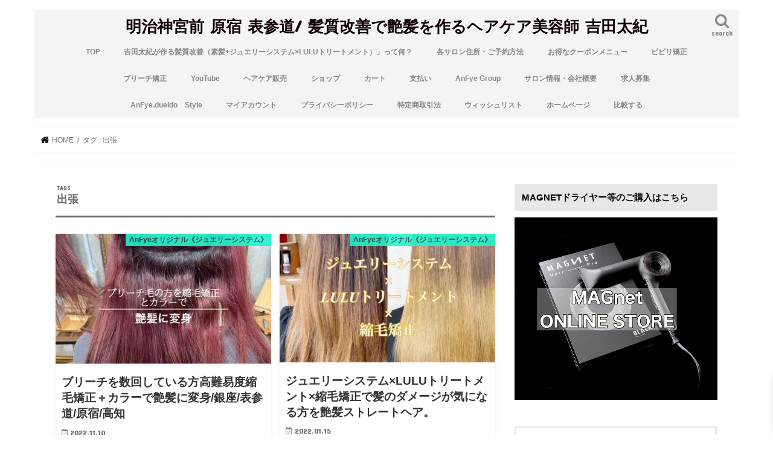

--- FILE ---
content_type: text/html; charset=UTF-8
request_url: https://yoshidataiki.com/tag/%E5%87%BA%E5%BC%B5/
body_size: 37041
content:
<!doctype html>
<html lang="ja">

<head>
<meta charset="utf-8">
<meta http-equiv="X-UA-Compatible" content="IE=edge">
<title>出張 アーカイブ - 明治神宮前 原宿 表参道/ 髪質改善で艶髪を作るヘアケア美容師 吉田太紀</title>
<meta name="HandheldFriendly" content="True">
<meta name="MobileOptimized" content="320">
<meta name="viewport" content="width=device-width, initial-scale=1"/>

<link rel="icon" href="https://yoshidataiki.com/wp-content/uploads/2017/11/20171123051713.jpg">
<link rel="pingback" href="https://yoshidataiki.com/xmlrpc.php">

<!--[if IE]>
<![endif]-->

<!-- GAタグ -->
<script async src="https://www.googletagmanager.com/gtag/js?id=G-RTZX13C40Y"></script>
<script>
  window.dataLayer = window.dataLayer || [];
  function gtag(){dataLayer.push(arguments);}
  gtag('js', new Date());

  gtag('config', 'G-RTZX13C40Y');
</script>

<!-- Global site tag (gtag.js) - Google Analytics -->
<script async src="https://www.googletagmanager.com/gtag/js?id=UA-178639636-1"></script>
<script>
  window.dataLayer = window.dataLayer || [];
  function gtag(){dataLayer.push(arguments);}
  gtag('js', new Date());

  gtag('config', 'UA-178639636-1');
</script>

<meta name="google-site-verification" content="p_Ga1ZzB8HQsmwITb0vpaES-_OBJKvlpBc8-1uMHky0" />
				<script>document.documentElement.className = document.documentElement.className + ' yes-js js_active js'</script>
			<meta name='robots' content='index, follow, max-image-preview:large, max-snippet:-1, max-video-preview:-1' />
	<style>img:is([sizes="auto" i], [sizes^="auto," i]) { contain-intrinsic-size: 3000px 1500px }</style>
	<script>window._wca = window._wca || [];</script>

	<!-- This site is optimized with the Yoast SEO plugin v26.2 - https://yoast.com/wordpress/plugins/seo/ -->
	<link rel="canonical" href="https://yoshidataiki.com/tag/出張/" />
	<link rel="next" href="https://yoshidataiki.com/tag/%e5%87%ba%e5%bc%b5/page/2/" />
	<meta property="og:locale" content="ja_JP" />
	<meta property="og:type" content="article" />
	<meta property="og:title" content="出張 アーカイブ - 明治神宮前 原宿 表参道/ 髪質改善で艶髪を作るヘアケア美容師 吉田太紀" />
	<meta property="og:url" content="https://yoshidataiki.com/tag/出張/" />
	<meta property="og:site_name" content="明治神宮前 原宿 表参道/ 髪質改善で艶髪を作るヘアケア美容師 吉田太紀" />
	<meta name="twitter:card" content="summary_large_image" />
	<meta name="twitter:site" content="@CHALOE_" />
	<script type="application/ld+json" class="yoast-schema-graph">{"@context":"https://schema.org","@graph":[{"@type":"CollectionPage","@id":"https://yoshidataiki.com/tag/%e5%87%ba%e5%bc%b5/","url":"https://yoshidataiki.com/tag/%e5%87%ba%e5%bc%b5/","name":"出張 アーカイブ - 明治神宮前 原宿 表参道/ 髪質改善で艶髪を作るヘアケア美容師 吉田太紀","isPartOf":{"@id":"https://yoshidataiki.com/#website"},"primaryImageOfPage":{"@id":"https://yoshidataiki.com/tag/%e5%87%ba%e5%bc%b5/#primaryimage"},"image":{"@id":"https://yoshidataiki.com/tag/%e5%87%ba%e5%bc%b5/#primaryimage"},"thumbnailUrl":"https://i0.wp.com/yoshidataiki.com/wp-content/uploads/2022/11/20221110063834.jpg?fit=450%2C600&ssl=1","breadcrumb":{"@id":"https://yoshidataiki.com/tag/%e5%87%ba%e5%bc%b5/#breadcrumb"},"inLanguage":"ja"},{"@type":"ImageObject","inLanguage":"ja","@id":"https://yoshidataiki.com/tag/%e5%87%ba%e5%bc%b5/#primaryimage","url":"https://i0.wp.com/yoshidataiki.com/wp-content/uploads/2022/11/20221110063834.jpg?fit=450%2C600&ssl=1","contentUrl":"https://i0.wp.com/yoshidataiki.com/wp-content/uploads/2022/11/20221110063834.jpg?fit=450%2C600&ssl=1","width":450,"height":600},{"@type":"BreadcrumbList","@id":"https://yoshidataiki.com/tag/%e5%87%ba%e5%bc%b5/#breadcrumb","itemListElement":[{"@type":"ListItem","position":1,"name":"ホーム","item":"https://yoshidataiki.com/"},{"@type":"ListItem","position":2,"name":"出張"}]},{"@type":"WebSite","@id":"https://yoshidataiki.com/#website","url":"https://yoshidataiki.com/","name":"明治神宮前 原宿 表参道/ 髪質改善で艶髪を作るヘアケア美容師 吉田太紀","description":"明治神宮前 原宿 表参道の髪質改善で艶髪を作るヘアケア美容師 吉田太紀にブログです。 《デザインは綺麗な髪から》を掲げオリジナルメニュー「ジュエリーシステム」を創り、ヘアケアもデザインの一つと位置付ける。  ジュエリーシステムのリピート率は９１%を超え、多くのダメージに悩む女性に支持を受ける。","potentialAction":[{"@type":"SearchAction","target":{"@type":"EntryPoint","urlTemplate":"https://yoshidataiki.com/?s={search_term_string}"},"query-input":{"@type":"PropertyValueSpecification","valueRequired":true,"valueName":"search_term_string"}}],"inLanguage":"ja"}]}</script>
	<!-- / Yoast SEO plugin. -->


<link rel='dns-prefetch' href='//ajax.googleapis.com' />
<link rel='dns-prefetch' href='//stats.wp.com' />
<link rel='dns-prefetch' href='//capi-automation.s3.us-east-2.amazonaws.com' />
<link rel='dns-prefetch' href='//www.googletagmanager.com' />
<link rel='dns-prefetch' href='//fonts.googleapis.com' />
<link rel='dns-prefetch' href='//maxcdn.bootstrapcdn.com' />
<link rel='dns-prefetch' href='//v0.wordpress.com' />
<link rel='dns-prefetch' href='//pagead2.googlesyndication.com' />
<link rel='preconnect' href='//i0.wp.com' />
<link rel="alternate" type="application/rss+xml" title="明治神宮前 原宿 表参道/ 髪質改善で艶髪を作るヘアケア美容師 吉田太紀 &raquo; フィード" href="https://yoshidataiki.com/feed/" />
<link rel="alternate" type="application/rss+xml" title="明治神宮前 原宿 表参道/ 髪質改善で艶髪を作るヘアケア美容師 吉田太紀 &raquo; コメントフィード" href="https://yoshidataiki.com/comments/feed/" />
<link rel="alternate" type="application/rss+xml" title="明治神宮前 原宿 表参道/ 髪質改善で艶髪を作るヘアケア美容師 吉田太紀 &raquo; 出張 タグのフィード" href="https://yoshidataiki.com/tag/%e5%87%ba%e5%bc%b5/feed/" />
<script type="text/javascript">
/* <![CDATA[ */
window._wpemojiSettings = {"baseUrl":"https:\/\/s.w.org\/images\/core\/emoji\/16.0.1\/72x72\/","ext":".png","svgUrl":"https:\/\/s.w.org\/images\/core\/emoji\/16.0.1\/svg\/","svgExt":".svg","source":{"concatemoji":"https:\/\/yoshidataiki.com\/wp-includes\/js\/wp-emoji-release.min.js"}};
/*! This file is auto-generated */
!function(s,n){var o,i,e;function c(e){try{var t={supportTests:e,timestamp:(new Date).valueOf()};sessionStorage.setItem(o,JSON.stringify(t))}catch(e){}}function p(e,t,n){e.clearRect(0,0,e.canvas.width,e.canvas.height),e.fillText(t,0,0);var t=new Uint32Array(e.getImageData(0,0,e.canvas.width,e.canvas.height).data),a=(e.clearRect(0,0,e.canvas.width,e.canvas.height),e.fillText(n,0,0),new Uint32Array(e.getImageData(0,0,e.canvas.width,e.canvas.height).data));return t.every(function(e,t){return e===a[t]})}function u(e,t){e.clearRect(0,0,e.canvas.width,e.canvas.height),e.fillText(t,0,0);for(var n=e.getImageData(16,16,1,1),a=0;a<n.data.length;a++)if(0!==n.data[a])return!1;return!0}function f(e,t,n,a){switch(t){case"flag":return n(e,"\ud83c\udff3\ufe0f\u200d\u26a7\ufe0f","\ud83c\udff3\ufe0f\u200b\u26a7\ufe0f")?!1:!n(e,"\ud83c\udde8\ud83c\uddf6","\ud83c\udde8\u200b\ud83c\uddf6")&&!n(e,"\ud83c\udff4\udb40\udc67\udb40\udc62\udb40\udc65\udb40\udc6e\udb40\udc67\udb40\udc7f","\ud83c\udff4\u200b\udb40\udc67\u200b\udb40\udc62\u200b\udb40\udc65\u200b\udb40\udc6e\u200b\udb40\udc67\u200b\udb40\udc7f");case"emoji":return!a(e,"\ud83e\udedf")}return!1}function g(e,t,n,a){var r="undefined"!=typeof WorkerGlobalScope&&self instanceof WorkerGlobalScope?new OffscreenCanvas(300,150):s.createElement("canvas"),o=r.getContext("2d",{willReadFrequently:!0}),i=(o.textBaseline="top",o.font="600 32px Arial",{});return e.forEach(function(e){i[e]=t(o,e,n,a)}),i}function t(e){var t=s.createElement("script");t.src=e,t.defer=!0,s.head.appendChild(t)}"undefined"!=typeof Promise&&(o="wpEmojiSettingsSupports",i=["flag","emoji"],n.supports={everything:!0,everythingExceptFlag:!0},e=new Promise(function(e){s.addEventListener("DOMContentLoaded",e,{once:!0})}),new Promise(function(t){var n=function(){try{var e=JSON.parse(sessionStorage.getItem(o));if("object"==typeof e&&"number"==typeof e.timestamp&&(new Date).valueOf()<e.timestamp+604800&&"object"==typeof e.supportTests)return e.supportTests}catch(e){}return null}();if(!n){if("undefined"!=typeof Worker&&"undefined"!=typeof OffscreenCanvas&&"undefined"!=typeof URL&&URL.createObjectURL&&"undefined"!=typeof Blob)try{var e="postMessage("+g.toString()+"("+[JSON.stringify(i),f.toString(),p.toString(),u.toString()].join(",")+"));",a=new Blob([e],{type:"text/javascript"}),r=new Worker(URL.createObjectURL(a),{name:"wpTestEmojiSupports"});return void(r.onmessage=function(e){c(n=e.data),r.terminate(),t(n)})}catch(e){}c(n=g(i,f,p,u))}t(n)}).then(function(e){for(var t in e)n.supports[t]=e[t],n.supports.everything=n.supports.everything&&n.supports[t],"flag"!==t&&(n.supports.everythingExceptFlag=n.supports.everythingExceptFlag&&n.supports[t]);n.supports.everythingExceptFlag=n.supports.everythingExceptFlag&&!n.supports.flag,n.DOMReady=!1,n.readyCallback=function(){n.DOMReady=!0}}).then(function(){return e}).then(function(){var e;n.supports.everything||(n.readyCallback(),(e=n.source||{}).concatemoji?t(e.concatemoji):e.wpemoji&&e.twemoji&&(t(e.twemoji),t(e.wpemoji)))}))}((window,document),window._wpemojiSettings);
/* ]]> */
</script>
<link rel='stylesheet' id='sbi_styles-css' href='https://yoshidataiki.com/wp-content/plugins/instagram-feed/css/sbi-styles.min.css' type='text/css' media='all' />
<style id='wp-emoji-styles-inline-css' type='text/css'>

	img.wp-smiley, img.emoji {
		display: inline !important;
		border: none !important;
		box-shadow: none !important;
		height: 1em !important;
		width: 1em !important;
		margin: 0 0.07em !important;
		vertical-align: -0.1em !important;
		background: none !important;
		padding: 0 !important;
	}
</style>
<link rel='stylesheet' id='wp-block-library-css' href='https://yoshidataiki.com/wp-includes/css/dist/block-library/style.min.css' type='text/css' media='all' />
<style id='classic-theme-styles-inline-css' type='text/css'>
/*! This file is auto-generated */
.wp-block-button__link{color:#fff;background-color:#32373c;border-radius:9999px;box-shadow:none;text-decoration:none;padding:calc(.667em + 2px) calc(1.333em + 2px);font-size:1.125em}.wp-block-file__button{background:#32373c;color:#fff;text-decoration:none}
</style>
<link rel='stylesheet' id='mediaelement-css' href='https://yoshidataiki.com/wp-includes/js/mediaelement/mediaelementplayer-legacy.min.css' type='text/css' media='all' />
<link rel='stylesheet' id='wp-mediaelement-css' href='https://yoshidataiki.com/wp-includes/js/mediaelement/wp-mediaelement.min.css' type='text/css' media='all' />
<style id='jetpack-sharing-buttons-style-inline-css' type='text/css'>
.jetpack-sharing-buttons__services-list{display:flex;flex-direction:row;flex-wrap:wrap;gap:0;list-style-type:none;margin:5px;padding:0}.jetpack-sharing-buttons__services-list.has-small-icon-size{font-size:12px}.jetpack-sharing-buttons__services-list.has-normal-icon-size{font-size:16px}.jetpack-sharing-buttons__services-list.has-large-icon-size{font-size:24px}.jetpack-sharing-buttons__services-list.has-huge-icon-size{font-size:36px}@media print{.jetpack-sharing-buttons__services-list{display:none!important}}.editor-styles-wrapper .wp-block-jetpack-sharing-buttons{gap:0;padding-inline-start:0}ul.jetpack-sharing-buttons__services-list.has-background{padding:1.25em 2.375em}
</style>
<link rel='stylesheet' id='jquery-selectBox-css' href='https://yoshidataiki.com/wp-content/plugins/yith-woocommerce-wishlist/assets/css/jquery.selectBox.css' type='text/css' media='all' />
<link rel='stylesheet' id='woocommerce_prettyPhoto_css-css' href='//yoshidataiki.com/wp-content/plugins/woocommerce/assets/css/prettyPhoto.css' type='text/css' media='all' />
<link rel='stylesheet' id='yith-wcwl-main-css' href='https://yoshidataiki.com/wp-content/plugins/yith-woocommerce-wishlist/assets/css/style.css' type='text/css' media='all' />
<style id='yith-wcwl-main-inline-css' type='text/css'>
 :root { --rounded-corners-radius: 16px; --add-to-cart-rounded-corners-radius: 16px; --color-headers-background: #F4F4F4; --feedback-duration: 3s } 
 :root { --rounded-corners-radius: 16px; --add-to-cart-rounded-corners-radius: 16px; --color-headers-background: #F4F4F4; --feedback-duration: 3s } 
</style>
<link rel='stylesheet' id='cr-frontend-css-css' href='https://yoshidataiki.com/wp-content/plugins/customer-reviews-woocommerce/css/frontend.css' type='text/css' media='all' />
<link rel='stylesheet' id='cr-badges-css-css' href='https://yoshidataiki.com/wp-content/plugins/customer-reviews-woocommerce/css/badges.css' type='text/css' media='all' />
<style id='global-styles-inline-css' type='text/css'>
:root{--wp--preset--aspect-ratio--square: 1;--wp--preset--aspect-ratio--4-3: 4/3;--wp--preset--aspect-ratio--3-4: 3/4;--wp--preset--aspect-ratio--3-2: 3/2;--wp--preset--aspect-ratio--2-3: 2/3;--wp--preset--aspect-ratio--16-9: 16/9;--wp--preset--aspect-ratio--9-16: 9/16;--wp--preset--color--black: #000000;--wp--preset--color--cyan-bluish-gray: #abb8c3;--wp--preset--color--white: #ffffff;--wp--preset--color--pale-pink: #f78da7;--wp--preset--color--vivid-red: #cf2e2e;--wp--preset--color--luminous-vivid-orange: #ff6900;--wp--preset--color--luminous-vivid-amber: #fcb900;--wp--preset--color--light-green-cyan: #7bdcb5;--wp--preset--color--vivid-green-cyan: #00d084;--wp--preset--color--pale-cyan-blue: #8ed1fc;--wp--preset--color--vivid-cyan-blue: #0693e3;--wp--preset--color--vivid-purple: #9b51e0;--wp--preset--gradient--vivid-cyan-blue-to-vivid-purple: linear-gradient(135deg,rgba(6,147,227,1) 0%,rgb(155,81,224) 100%);--wp--preset--gradient--light-green-cyan-to-vivid-green-cyan: linear-gradient(135deg,rgb(122,220,180) 0%,rgb(0,208,130) 100%);--wp--preset--gradient--luminous-vivid-amber-to-luminous-vivid-orange: linear-gradient(135deg,rgba(252,185,0,1) 0%,rgba(255,105,0,1) 100%);--wp--preset--gradient--luminous-vivid-orange-to-vivid-red: linear-gradient(135deg,rgba(255,105,0,1) 0%,rgb(207,46,46) 100%);--wp--preset--gradient--very-light-gray-to-cyan-bluish-gray: linear-gradient(135deg,rgb(238,238,238) 0%,rgb(169,184,195) 100%);--wp--preset--gradient--cool-to-warm-spectrum: linear-gradient(135deg,rgb(74,234,220) 0%,rgb(151,120,209) 20%,rgb(207,42,186) 40%,rgb(238,44,130) 60%,rgb(251,105,98) 80%,rgb(254,248,76) 100%);--wp--preset--gradient--blush-light-purple: linear-gradient(135deg,rgb(255,206,236) 0%,rgb(152,150,240) 100%);--wp--preset--gradient--blush-bordeaux: linear-gradient(135deg,rgb(254,205,165) 0%,rgb(254,45,45) 50%,rgb(107,0,62) 100%);--wp--preset--gradient--luminous-dusk: linear-gradient(135deg,rgb(255,203,112) 0%,rgb(199,81,192) 50%,rgb(65,88,208) 100%);--wp--preset--gradient--pale-ocean: linear-gradient(135deg,rgb(255,245,203) 0%,rgb(182,227,212) 50%,rgb(51,167,181) 100%);--wp--preset--gradient--electric-grass: linear-gradient(135deg,rgb(202,248,128) 0%,rgb(113,206,126) 100%);--wp--preset--gradient--midnight: linear-gradient(135deg,rgb(2,3,129) 0%,rgb(40,116,252) 100%);--wp--preset--font-size--small: 13px;--wp--preset--font-size--medium: 20px;--wp--preset--font-size--large: 36px;--wp--preset--font-size--x-large: 42px;--wp--preset--spacing--20: 0.44rem;--wp--preset--spacing--30: 0.67rem;--wp--preset--spacing--40: 1rem;--wp--preset--spacing--50: 1.5rem;--wp--preset--spacing--60: 2.25rem;--wp--preset--spacing--70: 3.38rem;--wp--preset--spacing--80: 5.06rem;--wp--preset--shadow--natural: 6px 6px 9px rgba(0, 0, 0, 0.2);--wp--preset--shadow--deep: 12px 12px 50px rgba(0, 0, 0, 0.4);--wp--preset--shadow--sharp: 6px 6px 0px rgba(0, 0, 0, 0.2);--wp--preset--shadow--outlined: 6px 6px 0px -3px rgba(255, 255, 255, 1), 6px 6px rgba(0, 0, 0, 1);--wp--preset--shadow--crisp: 6px 6px 0px rgba(0, 0, 0, 1);}:where(.is-layout-flex){gap: 0.5em;}:where(.is-layout-grid){gap: 0.5em;}body .is-layout-flex{display: flex;}.is-layout-flex{flex-wrap: wrap;align-items: center;}.is-layout-flex > :is(*, div){margin: 0;}body .is-layout-grid{display: grid;}.is-layout-grid > :is(*, div){margin: 0;}:where(.wp-block-columns.is-layout-flex){gap: 2em;}:where(.wp-block-columns.is-layout-grid){gap: 2em;}:where(.wp-block-post-template.is-layout-flex){gap: 1.25em;}:where(.wp-block-post-template.is-layout-grid){gap: 1.25em;}.has-black-color{color: var(--wp--preset--color--black) !important;}.has-cyan-bluish-gray-color{color: var(--wp--preset--color--cyan-bluish-gray) !important;}.has-white-color{color: var(--wp--preset--color--white) !important;}.has-pale-pink-color{color: var(--wp--preset--color--pale-pink) !important;}.has-vivid-red-color{color: var(--wp--preset--color--vivid-red) !important;}.has-luminous-vivid-orange-color{color: var(--wp--preset--color--luminous-vivid-orange) !important;}.has-luminous-vivid-amber-color{color: var(--wp--preset--color--luminous-vivid-amber) !important;}.has-light-green-cyan-color{color: var(--wp--preset--color--light-green-cyan) !important;}.has-vivid-green-cyan-color{color: var(--wp--preset--color--vivid-green-cyan) !important;}.has-pale-cyan-blue-color{color: var(--wp--preset--color--pale-cyan-blue) !important;}.has-vivid-cyan-blue-color{color: var(--wp--preset--color--vivid-cyan-blue) !important;}.has-vivid-purple-color{color: var(--wp--preset--color--vivid-purple) !important;}.has-black-background-color{background-color: var(--wp--preset--color--black) !important;}.has-cyan-bluish-gray-background-color{background-color: var(--wp--preset--color--cyan-bluish-gray) !important;}.has-white-background-color{background-color: var(--wp--preset--color--white) !important;}.has-pale-pink-background-color{background-color: var(--wp--preset--color--pale-pink) !important;}.has-vivid-red-background-color{background-color: var(--wp--preset--color--vivid-red) !important;}.has-luminous-vivid-orange-background-color{background-color: var(--wp--preset--color--luminous-vivid-orange) !important;}.has-luminous-vivid-amber-background-color{background-color: var(--wp--preset--color--luminous-vivid-amber) !important;}.has-light-green-cyan-background-color{background-color: var(--wp--preset--color--light-green-cyan) !important;}.has-vivid-green-cyan-background-color{background-color: var(--wp--preset--color--vivid-green-cyan) !important;}.has-pale-cyan-blue-background-color{background-color: var(--wp--preset--color--pale-cyan-blue) !important;}.has-vivid-cyan-blue-background-color{background-color: var(--wp--preset--color--vivid-cyan-blue) !important;}.has-vivid-purple-background-color{background-color: var(--wp--preset--color--vivid-purple) !important;}.has-black-border-color{border-color: var(--wp--preset--color--black) !important;}.has-cyan-bluish-gray-border-color{border-color: var(--wp--preset--color--cyan-bluish-gray) !important;}.has-white-border-color{border-color: var(--wp--preset--color--white) !important;}.has-pale-pink-border-color{border-color: var(--wp--preset--color--pale-pink) !important;}.has-vivid-red-border-color{border-color: var(--wp--preset--color--vivid-red) !important;}.has-luminous-vivid-orange-border-color{border-color: var(--wp--preset--color--luminous-vivid-orange) !important;}.has-luminous-vivid-amber-border-color{border-color: var(--wp--preset--color--luminous-vivid-amber) !important;}.has-light-green-cyan-border-color{border-color: var(--wp--preset--color--light-green-cyan) !important;}.has-vivid-green-cyan-border-color{border-color: var(--wp--preset--color--vivid-green-cyan) !important;}.has-pale-cyan-blue-border-color{border-color: var(--wp--preset--color--pale-cyan-blue) !important;}.has-vivid-cyan-blue-border-color{border-color: var(--wp--preset--color--vivid-cyan-blue) !important;}.has-vivid-purple-border-color{border-color: var(--wp--preset--color--vivid-purple) !important;}.has-vivid-cyan-blue-to-vivid-purple-gradient-background{background: var(--wp--preset--gradient--vivid-cyan-blue-to-vivid-purple) !important;}.has-light-green-cyan-to-vivid-green-cyan-gradient-background{background: var(--wp--preset--gradient--light-green-cyan-to-vivid-green-cyan) !important;}.has-luminous-vivid-amber-to-luminous-vivid-orange-gradient-background{background: var(--wp--preset--gradient--luminous-vivid-amber-to-luminous-vivid-orange) !important;}.has-luminous-vivid-orange-to-vivid-red-gradient-background{background: var(--wp--preset--gradient--luminous-vivid-orange-to-vivid-red) !important;}.has-very-light-gray-to-cyan-bluish-gray-gradient-background{background: var(--wp--preset--gradient--very-light-gray-to-cyan-bluish-gray) !important;}.has-cool-to-warm-spectrum-gradient-background{background: var(--wp--preset--gradient--cool-to-warm-spectrum) !important;}.has-blush-light-purple-gradient-background{background: var(--wp--preset--gradient--blush-light-purple) !important;}.has-blush-bordeaux-gradient-background{background: var(--wp--preset--gradient--blush-bordeaux) !important;}.has-luminous-dusk-gradient-background{background: var(--wp--preset--gradient--luminous-dusk) !important;}.has-pale-ocean-gradient-background{background: var(--wp--preset--gradient--pale-ocean) !important;}.has-electric-grass-gradient-background{background: var(--wp--preset--gradient--electric-grass) !important;}.has-midnight-gradient-background{background: var(--wp--preset--gradient--midnight) !important;}.has-small-font-size{font-size: var(--wp--preset--font-size--small) !important;}.has-medium-font-size{font-size: var(--wp--preset--font-size--medium) !important;}.has-large-font-size{font-size: var(--wp--preset--font-size--large) !important;}.has-x-large-font-size{font-size: var(--wp--preset--font-size--x-large) !important;}
:where(.wp-block-post-template.is-layout-flex){gap: 1.25em;}:where(.wp-block-post-template.is-layout-grid){gap: 1.25em;}
:where(.wp-block-columns.is-layout-flex){gap: 2em;}:where(.wp-block-columns.is-layout-grid){gap: 2em;}
:root :where(.wp-block-pullquote){font-size: 1.5em;line-height: 1.6;}
</style>
<link rel='stylesheet' id='pz-linkcard-css-css' href='//yoshidataiki.com/wp-content/uploads/pz-linkcard/style/style.min.css' type='text/css' media='all' />
<link rel='stylesheet' id='widgetopts-styles-css' href='https://yoshidataiki.com/wp-content/plugins/widget-options/assets/css/widget-options.css' type='text/css' media='all' />
<link rel='stylesheet' id='woocommerce-layout-css' href='https://yoshidataiki.com/wp-content/plugins/woocommerce/assets/css/woocommerce-layout.css' type='text/css' media='all' />
<style id='woocommerce-layout-inline-css' type='text/css'>

	.infinite-scroll .woocommerce-pagination {
		display: none;
	}
</style>
<link rel='stylesheet' id='woocommerce-smallscreen-css' href='https://yoshidataiki.com/wp-content/plugins/woocommerce/assets/css/woocommerce-smallscreen.css' type='text/css' media='only screen and (max-width: 768px)' />
<link rel='stylesheet' id='woocommerce-general-css' href='https://yoshidataiki.com/wp-content/plugins/woocommerce/assets/css/woocommerce.css' type='text/css' media='all' />
<style id='woocommerce-inline-inline-css' type='text/css'>
.woocommerce form .form-row .required { visibility: visible; }
</style>
<link rel='stylesheet' id='ez-toc-css' href='https://yoshidataiki.com/wp-content/plugins/easy-table-of-contents/assets/css/screen.min.css' type='text/css' media='all' />
<style id='ez-toc-inline-css' type='text/css'>
div#ez-toc-container .ez-toc-title {font-size: 120%;}div#ez-toc-container .ez-toc-title {font-weight: 500;}div#ez-toc-container ul li , div#ez-toc-container ul li a {font-size: 95%;}div#ez-toc-container ul li , div#ez-toc-container ul li a {font-weight: 500;}div#ez-toc-container nav ul ul li {font-size: 90%;}
.ez-toc-container-direction {direction: ltr;}.ez-toc-counter ul{counter-reset: item ;}.ez-toc-counter nav ul li a::before {content: counters(item, '.', decimal) '. ';display: inline-block;counter-increment: item;flex-grow: 0;flex-shrink: 0;margin-right: .2em; float: left; }.ez-toc-widget-direction {direction: ltr;}.ez-toc-widget-container ul{counter-reset: item ;}.ez-toc-widget-container nav ul li a::before {content: counters(item, '.', decimal) '. ';display: inline-block;counter-increment: item;flex-grow: 0;flex-shrink: 0;margin-right: .2em; float: left; }
</style>
<link rel='stylesheet' id='yit-style-css' href='https://yoshidataiki.com/wp-content/plugins/yith-woocommerce-advanced-reviews/assets/css/yit-advanced-reviews.css' type='text/css' media='all' />
<link rel='stylesheet' id='yith-quick-view-css' href='https://yoshidataiki.com/wp-content/plugins/yith-woocommerce-quick-view/assets/css/yith-quick-view.css' type='text/css' media='all' />
<style id='yith-quick-view-inline-css' type='text/css'>

				#yith-quick-view-modal .yith-quick-view-overlay{background:rgba( 0, 0, 0, 0.8)}
				#yith-quick-view-modal .yith-wcqv-main{background:#ffffff;}
				#yith-quick-view-close{color:#cdcdcd;}
				#yith-quick-view-close:hover{color:#ff0000;}
</style>
<link rel='stylesheet' id='brands-styles-css' href='https://yoshidataiki.com/wp-content/plugins/woocommerce/assets/css/brands.css' type='text/css' media='all' />
<link rel='stylesheet' id='xoo-wsc-fonts-css' href='https://yoshidataiki.com/wp-content/plugins/side-cart-woocommerce/assets/css/xoo-wsc-fonts.css' type='text/css' media='all' />
<link rel='stylesheet' id='xoo-wsc-style-css' href='https://yoshidataiki.com/wp-content/plugins/side-cart-woocommerce/assets/css/xoo-wsc-style.css' type='text/css' media='all' />
<style id='xoo-wsc-style-inline-css' type='text/css'>



 

.xoo-wsc-footer{
	background-color: #ffffff;
	color: #000000;
	padding: 10px 20px;
	box-shadow: 0 -5px 10px #0000001a;
}

.xoo-wsc-footer, .xoo-wsc-footer a, .xoo-wsc-footer .amount{
	font-size: 18px;
}

.xoo-wsc-btn .amount{
	color: #000000}

.xoo-wsc-btn:hover .amount{
	color: #000000;
}

.xoo-wsc-ft-buttons-cont{
	grid-template-columns: auto;
}

.xoo-wsc-basket{
	bottom: 12px;
	right: 0px;
	background-color: #ffffff;
	color: #000000;
	box-shadow: 0 1px 4px 0;
	border-radius: 50%;
	display: none;
	width: 60px;
	height: 60px;
}


.xoo-wsc-bki{
	font-size: 30px}

.xoo-wsc-items-count{
	top: -9px;
	left: -8px;
}

.xoo-wsc-items-count, .xoo-wsch-items-count{
	background-color: #000000;
	color: #ffffff;
}

.xoo-wsc-container, .xoo-wsc-slider{
	max-width: 320px;
	right: -320px;
	max-height: 100vh;
	bottom: 0;
	font-family: }


.xoo-wsc-cart-active .xoo-wsc-container, .xoo-wsc-slider-active .xoo-wsc-slider{
	right: 0;
}


.xoo-wsc-cart-active .xoo-wsc-basket{
	right: 320px;
}

.xoo-wsc-slider{
	right: -320px;
}

span.xoo-wsch-close {
    font-size: 16px;
}

	.xoo-wsch-top{
		justify-content: center;
	}
	span.xoo-wsch-close {
	    right: 10px;
	}

.xoo-wsch-text{
	font-size: 20px;
}

.xoo-wsc-header{
	color: #000000;
	background-color: #ffffff;
	border-bottom: 2px solid #eee;
	padding: 15px 15px;
}


.xoo-wsc-body{
	background-color: #ffffff;
}

.xoo-wsc-products:not(.xoo-wsc-pattern-card), .xoo-wsc-products:not(.xoo-wsc-pattern-card) span.amount, .xoo-wsc-products:not(.xoo-wsc-pattern-card) a{
	font-size: 16px;
	color: #000000;
}

.xoo-wsc-products:not(.xoo-wsc-pattern-card) .xoo-wsc-product{
	padding: 20px 15px;
	margin: 0;
	border-radius: 0px;
	box-shadow: 0 0;
	background-color: transparent;
}

.xoo-wsc-sum-col{
	justify-content: center;
}


/** Shortcode **/
.xoo-wsc-sc-count{
	background-color: #000000;
	color: #ffffff;
}

.xoo-wsc-sc-bki{
	font-size: 28px;
	color: #000000;
}
.xoo-wsc-sc-cont{
	color: #000000;
}


.xoo-wsc-product dl.variation {
	display: block;
}


.xoo-wsc-product-cont{
	padding: 10px 10px;
}

.xoo-wsc-products:not(.xoo-wsc-pattern-card) .xoo-wsc-img-col{
	width: 30%;
}

.xoo-wsc-pattern-card .xoo-wsc-img-col img{
	max-width: 100%;
	height: auto;
}

.xoo-wsc-products:not(.xoo-wsc-pattern-card) .xoo-wsc-sum-col{
	width: 70%;
}

.xoo-wsc-pattern-card .xoo-wsc-product-cont{
	width: 50% 
}

@media only screen and (max-width: 600px) {
	.xoo-wsc-pattern-card .xoo-wsc-product-cont  {
		width: 50%;
	}
}


.xoo-wsc-pattern-card .xoo-wsc-product{
	border: 0;
	box-shadow: 0px 10px 15px -12px #0000001a;
}


.xoo-wsc-sm-front{
	background-color: #eee;
}
.xoo-wsc-pattern-card, .xoo-wsc-sm-front{
	border-bottom-left-radius: 5px;
	border-bottom-right-radius: 5px;
}
.xoo-wsc-pattern-card, .xoo-wsc-img-col img, .xoo-wsc-img-col, .xoo-wsc-sm-back-cont{
	border-top-left-radius: 5px;
	border-top-right-radius: 5px;
}
.xoo-wsc-sm-back{
	background-color: #fff;
}
.xoo-wsc-pattern-card, .xoo-wsc-pattern-card a, .xoo-wsc-pattern-card .amount{
	font-size: 16px;
}

.xoo-wsc-sm-front, .xoo-wsc-sm-front a, .xoo-wsc-sm-front .amount{
	color: #000;
}

.xoo-wsc-sm-back, .xoo-wsc-sm-back a, .xoo-wsc-sm-back .amount{
	color: #000;
}


.magictime {
    animation-duration: 0.5s;
}



span.xoo-wsch-items-count{
	height: 20px;
	line-height: 20px;
	width: 20px;
}

span.xoo-wsch-icon{
	font-size: 30px
}

.xoo-wsc-smr-del{
	font-size: 16px
}
</style>
<link rel='stylesheet' id='style-css' href='https://yoshidataiki.com/wp-content/themes/jstork/style.css' type='text/css' media='all' />
<link rel='stylesheet' id='slick-css' href='https://yoshidataiki.com/wp-content/themes/jstork/library/css/slick.css' type='text/css' media='all' />
<link rel='stylesheet' id='shortcode-css' href='https://yoshidataiki.com/wp-content/themes/jstork/library/css/shortcode.css' type='text/css' media='all' />
<link rel='stylesheet' id='gf_Concert-css' href='//fonts.googleapis.com/css?family=Concert+One' type='text/css' media='all' />
<link rel='stylesheet' id='gf_Lato-css' href='//fonts.googleapis.com/css?family=Lato' type='text/css' media='all' />
<link rel='stylesheet' id='fontawesome-css' href='//maxcdn.bootstrapcdn.com/font-awesome/4.7.0/css/font-awesome.min.css' type='text/css' media='all' />
<link rel='stylesheet' id='remodal-css' href='https://yoshidataiki.com/wp-content/themes/jstork/library/css/remodal.css' type='text/css' media='all' />
<link rel='stylesheet' id='animate-css' href='https://yoshidataiki.com/wp-content/themes/jstork/library/css/animate.min.css' type='text/css' media='all' />
<link rel='stylesheet' id='jquery-fixedheadertable-style-css' href='https://yoshidataiki.com/wp-content/plugins/yith-woocommerce-compare/assets/css/jquery.dataTables.css' type='text/css' media='all' />
<link rel='stylesheet' id='yith_woocompare_page-css' href='https://yoshidataiki.com/wp-content/plugins/yith-woocommerce-compare/assets/css/compare.css' type='text/css' media='all' />
<link rel='stylesheet' id='yith-woocompare-widget-css' href='https://yoshidataiki.com/wp-content/plugins/yith-woocommerce-compare/assets/css/widget.css' type='text/css' media='all' />
<link rel='stylesheet' id='fancybox-css' href='https://yoshidataiki.com/wp-content/plugins/easy-fancybox/fancybox/1.5.4/jquery.fancybox.min.css' type='text/css' media='screen' />
<script type="text/javascript" src="//ajax.googleapis.com/ajax/libs/jquery/1.12.4/jquery.min.js" id="jquery-js"></script>
<script type="text/javascript" src="https://yoshidataiki.com/wp-content/plugins/woocommerce/assets/js/jquery-blockui/jquery.blockUI.min.js" id="wc-jquery-blockui-js" defer="defer" data-wp-strategy="defer"></script>
<script type="text/javascript" id="wc-add-to-cart-js-extra">
/* <![CDATA[ */
var wc_add_to_cart_params = {"ajax_url":"\/wp-admin\/admin-ajax.php","wc_ajax_url":"\/?wc-ajax=%%endpoint%%","i18n_view_cart":"\u304a\u8cb7\u3044\u7269\u30ab\u30b4\u3092\u8868\u793a","cart_url":"https:\/\/yoshidataiki.com\/cart\/","is_cart":"","cart_redirect_after_add":"no"};
/* ]]> */
</script>
<script type="text/javascript" src="https://yoshidataiki.com/wp-content/plugins/woocommerce/assets/js/frontend/add-to-cart.min.js" id="wc-add-to-cart-js" defer="defer" data-wp-strategy="defer"></script>
<script type="text/javascript" src="https://yoshidataiki.com/wp-content/plugins/woocommerce/assets/js/js-cookie/js.cookie.min.js" id="wc-js-cookie-js" defer="defer" data-wp-strategy="defer"></script>
<script type="text/javascript" id="woocommerce-js-extra">
/* <![CDATA[ */
var woocommerce_params = {"ajax_url":"\/wp-admin\/admin-ajax.php","wc_ajax_url":"\/?wc-ajax=%%endpoint%%","i18n_password_show":"\u30d1\u30b9\u30ef\u30fc\u30c9\u3092\u8868\u793a","i18n_password_hide":"\u30d1\u30b9\u30ef\u30fc\u30c9\u3092\u96a0\u3059"};
/* ]]> */
</script>
<script type="text/javascript" src="https://yoshidataiki.com/wp-content/plugins/woocommerce/assets/js/frontend/woocommerce.min.js" id="woocommerce-js" defer="defer" data-wp-strategy="defer"></script>
<script type="text/javascript" id="kk-script-js-extra">
/* <![CDATA[ */
var fetchCartItems = {"ajax_url":"https:\/\/yoshidataiki.com\/wp-admin\/admin-ajax.php","action":"kk_wc_fetchcartitems","nonce":"70e0a170f4","currency":"JPY"};
/* ]]> */
</script>
<script type="text/javascript" src="https://yoshidataiki.com/wp-content/plugins/kliken-marketing-for-google/assets/kk-script.js" id="kk-script-js"></script>
<script type="text/javascript" id="WCPAY_ASSETS-js-extra">
/* <![CDATA[ */
var wcpayAssets = {"url":"https:\/\/yoshidataiki.com\/wp-content\/plugins\/woocommerce-payments\/dist\/"};
/* ]]> */
</script>
<script type="text/javascript" src="https://stats.wp.com/s-202603.js" id="woocommerce-analytics-js" defer="defer" data-wp-strategy="defer"></script>

<!-- Site Kit によって追加された Google タグ（gtag.js）スニペット -->
<!-- Google アナリティクス スニペット (Site Kit が追加) -->
<script type="text/javascript" src="https://www.googletagmanager.com/gtag/js?id=G-RTZX13C40Y" id="google_gtagjs-js" async></script>
<script type="text/javascript" id="google_gtagjs-js-after">
/* <![CDATA[ */
window.dataLayer = window.dataLayer || [];function gtag(){dataLayer.push(arguments);}
gtag("set","linker",{"domains":["yoshidataiki.com"]});
gtag("js", new Date());
gtag("set", "developer_id.dZTNiMT", true);
gtag("config", "G-RTZX13C40Y");
/* ]]> */
</script>
<link rel="https://api.w.org/" href="https://yoshidataiki.com/wp-json/" /><link rel="alternate" title="JSON" type="application/json" href="https://yoshidataiki.com/wp-json/wp/v2/tags/36" /><link rel="EditURI" type="application/rsd+xml" title="RSD" href="https://yoshidataiki.com/xmlrpc.php?rsd" />

<meta name="generator" content="Site Kit by Google 1.168.0" />	<style>img#wpstats{display:none}</style>
		<!-- Google site verification - Google for WooCommerce -->
<meta name="google-site-verification" content="mjh623OLJyPFHqCAx4yRdo09ALDPO9mUR9rT4_DhoZg" />
<style type="text/css">
body{color: #686868;}
a, #breadcrumb li.bc_homelink a::before, .authorbox .author_sns li a::before{color: #000000;}
a:hover{color: #e69b9b;}
.article-footer .post-categories li a,.article-footer .tags a,.accordionBtn{  background: #000000;  border-color: #000000;}
.article-footer .tags a{color:#000000; background: none;}
.article-footer .post-categories li a:hover,.article-footer .tags a:hover,.accordionBtn.active{ background:#e69b9b;  border-color:#e69b9b;}
input[type="text"],input[type="password"],input[type="datetime"],input[type="datetime-local"],input[type="date"],input[type="month"],input[type="time"],input[type="week"],input[type="number"],input[type="email"],input[type="url"],input[type="search"],input[type="tel"],input[type="color"],select,textarea,.field { background-color: #ffffff;}
.header{color: #ffffff;}
.bgfull .header,.header.bg,.header #inner-header,.menu-sp{background: #f4f4f4;}
#logo a{color: #110000;}
#g_nav .nav li a,.nav_btn,.menu-sp a,.menu-sp a,.menu-sp > ul:after{color: #898989;}
#logo a:hover,#g_nav .nav li a:hover,.nav_btn:hover{color:#ffffff;}
@media only screen and (min-width: 768px) {
.nav > li > a:after{background: #ffffff;}
.nav ul {background: #666666;}
#g_nav .nav li ul.sub-menu li a{color: #f7f7f7;}
}
@media only screen and (max-width: 1165px) {
.site_description{background: #f4f4f4; color: #ffffff;}
}
#inner-content, #breadcrumb, .entry-content blockquote:before, .entry-content blockquote:after{background: #ffffff}
.top-post-list .post-list:before{background: #000000;}
.widget li a:after{color: #000000;}
.entry-content h2,.widgettitle,.accordion::before{background: #e8e8e8; color: #000000;}
.entry-content h3{border-color: #e8e8e8;}
.h_boader .entry-content h2{border-color: #e8e8e8; color: #686868;}
.h_balloon .entry-content h2:after{border-top-color: #e8e8e8;}
.entry-content ul li:before{ background: #e8e8e8;}
.entry-content ol li:before{ background: #e8e8e8;}
.post-list-card .post-list .eyecatch .cat-name,.top-post-list .post-list .eyecatch .cat-name,.byline .cat-name,.single .authorbox .author-newpost li .cat-name,.related-box li .cat-name,.carouselwrap .cat-name,.eyecatch .cat-name{background: #20f7cf; color:  #444444;}
ul.wpp-list li a:before{background: #e8e8e8; color: #000000;}
.readmore a{border:1px solid #000000;color:#000000;}
.readmore a:hover{background:#000000;color:#fff;}
.btn-wrap a{background: #000000;border: 1px solid #000000;}
.btn-wrap a:hover{background: #e69b9b;border-color: #e69b9b;}
.btn-wrap.simple a{border:1px solid #000000;color:#000000;}
.btn-wrap.simple a:hover{background:#000000;}
.blue-btn, .comment-reply-link, #submit { background-color: #000000; }
.blue-btn:hover, .comment-reply-link:hover, #submit:hover, .blue-btn:focus, .comment-reply-link:focus, #submit:focus {background-color: #e69b9b; }
#sidebar1{color: #444444;}
.widget:not(.widget_text) a{color:#666666;}
.widget:not(.widget_text) a:hover{color:#999999;}
.bgfull #footer-top,#footer-top .inner,.cta-inner{background-color: #666666; color: #CACACA;}
.footer a,#footer-top a{color: #f7f7f7;}
#footer-top .widgettitle{color: #CACACA;}
.bgfull .footer,.footer.bg,.footer .inner {background-color: #666666;color: #CACACA;}
.footer-links li a:before{ color: #f4f4f4;}
.pagination a, .pagination span,.page-links a{border-color: #000000; color: #000000;}
.pagination .current,.pagination .current:hover,.page-links ul > li > span{background-color: #000000; border-color: #000000;}
.pagination a:hover, .pagination a:focus,.page-links a:hover, .page-links a:focus{background-color: #000000; color: #fff;}
</style>
	<noscript><style>.woocommerce-product-gallery{ opacity: 1 !important; }</style></noscript>
	
<!-- Site Kit が追加した Google AdSense メタタグ -->
<meta name="google-adsense-platform-account" content="ca-host-pub-2644536267352236">
<meta name="google-adsense-platform-domain" content="sitekit.withgoogle.com">
<!-- Site Kit が追加した End Google AdSense メタタグ -->
			<script  type="text/javascript">
				!function(f,b,e,v,n,t,s){if(f.fbq)return;n=f.fbq=function(){n.callMethod?
					n.callMethod.apply(n,arguments):n.queue.push(arguments)};if(!f._fbq)f._fbq=n;
					n.push=n;n.loaded=!0;n.version='2.0';n.queue=[];t=b.createElement(e);t.async=!0;
					t.src=v;s=b.getElementsByTagName(e)[0];s.parentNode.insertBefore(t,s)}(window,
					document,'script','https://connect.facebook.net/en_US/fbevents.js');
			</script>
			<!-- WooCommerce Facebook Integration Begin -->
			<script  type="text/javascript">

				fbq('init', '296386095405369', {}, {
    "agent": "woocommerce_1-10.3.7-3.5.12"
});

				document.addEventListener( 'DOMContentLoaded', function() {
					// Insert placeholder for events injected when a product is added to the cart through AJAX.
					document.body.insertAdjacentHTML( 'beforeend', '<div class=\"wc-facebook-pixel-event-placeholder\"></div>' );
				}, false );

			</script>
			<!-- WooCommerce Facebook Integration End -->
			<style type="text/css" id="custom-background-css">
body.custom-background { background-color: #ffffff; }
</style>
	
<!-- Google AdSense スニペット (Site Kit が追加) -->
<script type="text/javascript" async="async" src="https://pagead2.googlesyndication.com/pagead/js/adsbygoogle.js?client=ca-pub-2423251925982422&amp;host=ca-host-pub-2644536267352236" crossorigin="anonymous"></script>

<!-- (ここまで) Google AdSense スニペット (Site Kit が追加) -->
<link rel="icon" href="https://i0.wp.com/yoshidataiki.com/wp-content/uploads/2018/03/cropped-9F60FA3F-8DC6-4A32-B347-714AD9ED04A9.jpeg?fit=32%2C32&#038;ssl=1" sizes="32x32" />
<link rel="icon" href="https://i0.wp.com/yoshidataiki.com/wp-content/uploads/2018/03/cropped-9F60FA3F-8DC6-4A32-B347-714AD9ED04A9.jpeg?fit=192%2C192&#038;ssl=1" sizes="192x192" />
<link rel="apple-touch-icon" href="https://i0.wp.com/yoshidataiki.com/wp-content/uploads/2018/03/cropped-9F60FA3F-8DC6-4A32-B347-714AD9ED04A9.jpeg?fit=180%2C180&#038;ssl=1" />
<meta name="msapplication-TileImage" content="https://i0.wp.com/yoshidataiki.com/wp-content/uploads/2018/03/cropped-9F60FA3F-8DC6-4A32-B347-714AD9ED04A9.jpeg?fit=270%2C270&#038;ssl=1" />
		<style type="text/css" id="wp-custom-css">
			.entry-content img {
display: block;
margin: 0 auto 15px auto;
}

.entry-content h3{
border-bottom: solid 5px #cce4ff !important;
border-left: none;
position: relative;
}
.entry-content h3:after {
position: absolute;
left: 0px;
content: " ";
display: block;
border-bottom: solid 5px #5472cd;
bottom: -5px;
width: 20%;
}
 
.waku-button a {
	font-size: 20px;
	width: 90%;
	display: inline-block;
padding: 15px 10px 15px 15px;
text-decoration: none;
	font-weight: bold;
border-radius: 30px;
color: #ffffff;
background-image: -webkit-linear-gradient(45deg, #25af00 0%, #25af00 100%);
background-image: linear-gradient(45deg, #25af00 0%, #25af00 100%);
box-shadow: 0px 2px 2px rgba(0, 0, 0, 0.29);
border-bottom: solid 3px #219900;
}

.waku-button a:hover {
	-ms-transform: translateY(4px);
-webkit-transform: translateY(4px);
transform: translateY(4px);
box-shadow: 0px 0px 1px rgba(0, 0, 0, 0.2);
border-bottom: none;
}

.waku-button2 a {
	font-size: 20px;
	width: 90%;
	display: inline-block;
padding: 15px 10px 15px 15px;
text-decoration: none;
	font-weight: bold;
border-radius: 30px;
color: #ffffff;
background-image: -webkit-linear-gradient(45deg, #FEB938 0%, #FEB938 100%);
background-image: linear-gradient(45deg, #FEB938 0%, #FEB938 100%);
box-shadow: 0px 2px 2px rgba(0, 0, 0, 0.29);
border-bottom: solid 3px #F19729;
}

.waku-button2 a:hover {
	-ms-transform: translateY(4px);
-webkit-transform: translateY(4px);
transform: translateY(4px);
box-shadow: 0px 0px 1px rgba(0, 0, 0, 0.2);
border-bottom: none;
}

/*YARPP*/
ul.related-list.cf{margin:0;}
ul.related-list.cf li{
margin:0 1% 1% 0;
padding:0;
}
ul.related-list.cf li:before{content:none;}
ul.related-list.cf li img{border:none;}
h2.related-h.h_ttl{
background:transparent;
box-shadow:none;
color:#3e3e3e;/*文字色*/
}
h2.related-h.h_ttl:after{border:none;}
h3.ttl{
border:none;
background:transparent;
}
.entry-content{padding:0;}



		</style>
		</head>

<body class="archive tag tag-36 custom-background wp-theme-jstork theme-jstork woocommerce-no-js bgnormal pannavi_on h_default sidebarright undo_off">
	<script data-ad-client="ca-pub-2423251925982422" async src="https://pagead2.googlesyndication.com/pagead/js/adsbygoogle.js"></script><div id="container">

<header class="header animated fadeIn headercenter" role="banner">
<div id="inner-header" class="wrap cf">
<div id="logo" class="gf fs_s">
<p class="h1 text"><a href="https://yoshidataiki.com">明治神宮前 原宿 表参道/ 髪質改善で艶髪を作るヘアケア美容師 吉田太紀</a></p>
</div>

<a href="#searchbox" data-remodal-target="searchbox" class="nav_btn search_btn"><span class="text gf">search</span></a>

<nav id="g_nav" role="navigation">
<ul id="menu-top" class="nav top-nav cf"><li id="menu-item-11" class="menu-item menu-item-type-custom menu-item-object-custom menu-item-home menu-item-11"><a href="https://yoshidataiki.com/">TOP</a></li>
<li id="menu-item-18029" class="menu-item menu-item-type-post_type menu-item-object-page menu-item-18029"><a href="https://yoshidataiki.com/yoshida/">吉田太紀が作る髪質改善（素髪+ジュエリーシステム×LULUトリートメント）」って何？</a></li>
<li id="menu-item-17718" class="menu-item menu-item-type-post_type menu-item-object-page menu-item-17718"><a href="https://yoshidataiki.com/reserve/">各サロン住所・ご予約方法</a></li>
<li id="menu-item-17859" class="menu-item menu-item-type-post_type menu-item-object-page menu-item-privacy-policy menu-item-17859"><a rel="privacy-policy" href="https://yoshidataiki.com/coupon/">お得なクーポンメニュー</a></li>
<li id="menu-item-6371" class="menu-item menu-item-type-taxonomy menu-item-object-category menu-item-6371"><a href="https://yoshidataiki.com/category/bibiri/">ビビリ矯正</a></li>
<li id="menu-item-20418" class="menu-item menu-item-type-taxonomy menu-item-object-category menu-item-20418"><a href="https://yoshidataiki.com/category/%e3%83%96%e3%83%aa%e3%83%bc%e3%83%81%e7%9f%af%e6%ad%a3/">ブリーチ矯正</a></li>
<li id="menu-item-72" class="menu-item menu-item-type-custom menu-item-object-custom menu-item-72"><a href="https://www.youtube.com/channel/UC1Mgv5U7W3wPsiKJpKH0_YQ">YouTube</a></li>
<li id="menu-item-3140" class="menu-item menu-item-type-custom menu-item-object-custom menu-item-3140"><a href="http://chaloe.thebase.in">ヘアケア販売</a></li>
<li id="menu-item-17585" class="menu-item menu-item-type-post_type menu-item-object-page menu-item-17585"><a href="https://yoshidataiki.com/shop/">ショップ</a></li>
<li id="menu-item-17587" class="menu-item menu-item-type-post_type menu-item-object-page menu-item-17587"><a href="https://yoshidataiki.com/cart/">カート</a></li>
<li id="menu-item-17589" class="menu-item menu-item-type-post_type menu-item-object-page menu-item-17589"><a href="https://yoshidataiki.com/checkout/">支払い</a></li>
<li id="menu-item-8136" class="menu-item menu-item-type-custom menu-item-object-custom menu-item-8136"><a href="https://anfyegroup.com">AnFye Group</a></li>
<li id="menu-item-3810" class="menu-item menu-item-type-post_type menu-item-object-page menu-item-3810"><a href="https://yoshidataiki.com/salon/">サロン情報・会社概要</a></li>
<li id="menu-item-44" class="menu-item menu-item-type-post_type menu-item-object-post menu-item-44"><a href="https://yoshidataiki.com/recruit/">求人募集</a></li>
<li id="menu-item-7676" class="menu-item menu-item-type-post_type menu-item-object-page menu-item-7676"><a href="https://yoshidataiki.com/anfye-for-prco/">AnFye.dueldo　Style</a></li>
<li id="menu-item-17591" class="menu-item menu-item-type-post_type menu-item-object-page menu-item-17591"><a href="https://yoshidataiki.com/my-account/">マイアカウント</a></li>
<li id="menu-item-17602" class="menu-item menu-item-type-post_type menu-item-object-page menu-item-17602"><a href="https://yoshidataiki.com/%e3%83%97%e3%83%a9%e3%82%a4%e3%83%90%e3%82%b7%e3%83%bc%e3%83%9d%e3%83%aa%e3%82%b7%e3%83%bc/">プライバシーポリシー</a></li>
<li id="menu-item-17605" class="menu-item menu-item-type-post_type menu-item-object-page menu-item-17605"><a href="https://yoshidataiki.com/%e7%89%b9%e5%ae%9a%e5%95%86%e5%8f%96%e5%bc%95%e6%b3%95/">特定商取引法</a></li>
<li id="menu-item-17683" class="menu-item menu-item-type-post_type menu-item-object-page menu-item-17683"><a href="https://yoshidataiki.com/wishlist/">ウィッシュリスト</a></li>
<li id="menu-item-17890" class="menu-item menu-item-type-post_type menu-item-object-page menu-item-17890"><a href="https://yoshidataiki.com/%e3%83%9b%e3%83%bc%e3%83%a0%e3%83%9a%e3%83%bc%e3%82%b8/">ホームページ</a></li>
<li id="menu-item-21686" class="menu-item menu-item-type-post_type menu-item-object-page menu-item-21686"><a href="https://yoshidataiki.com/yith-compare/">比較する</a></li>
</ul></nav>

<a href="#spnavi" data-remodal-target="spnavi" class="nav_btn"><span class="text gf">menu</span></a>



</div>
</header>


<div class="remodal" data-remodal-id="spnavi" data-remodal-options="hashTracking:false">
<button data-remodal-action="close" class="remodal-close"><span class="text gf">CLOSE</span></button>
<ul id="menu-top-1" class="sp_g_nav nav top-nav cf"><li class="menu-item menu-item-type-custom menu-item-object-custom menu-item-home menu-item-11"><a href="https://yoshidataiki.com/">TOP</a></li>
<li class="menu-item menu-item-type-post_type menu-item-object-page menu-item-18029"><a href="https://yoshidataiki.com/yoshida/">吉田太紀が作る髪質改善（素髪+ジュエリーシステム×LULUトリートメント）」って何？</a></li>
<li class="menu-item menu-item-type-post_type menu-item-object-page menu-item-17718"><a href="https://yoshidataiki.com/reserve/">各サロン住所・ご予約方法</a></li>
<li class="menu-item menu-item-type-post_type menu-item-object-page menu-item-privacy-policy menu-item-17859"><a rel="privacy-policy" href="https://yoshidataiki.com/coupon/">お得なクーポンメニュー</a></li>
<li class="menu-item menu-item-type-taxonomy menu-item-object-category menu-item-6371"><a href="https://yoshidataiki.com/category/bibiri/">ビビリ矯正</a></li>
<li class="menu-item menu-item-type-taxonomy menu-item-object-category menu-item-20418"><a href="https://yoshidataiki.com/category/%e3%83%96%e3%83%aa%e3%83%bc%e3%83%81%e7%9f%af%e6%ad%a3/">ブリーチ矯正</a></li>
<li class="menu-item menu-item-type-custom menu-item-object-custom menu-item-72"><a href="https://www.youtube.com/channel/UC1Mgv5U7W3wPsiKJpKH0_YQ">YouTube</a></li>
<li class="menu-item menu-item-type-custom menu-item-object-custom menu-item-3140"><a href="http://chaloe.thebase.in">ヘアケア販売</a></li>
<li class="menu-item menu-item-type-post_type menu-item-object-page menu-item-17585"><a href="https://yoshidataiki.com/shop/">ショップ</a></li>
<li class="menu-item menu-item-type-post_type menu-item-object-page menu-item-17587"><a href="https://yoshidataiki.com/cart/">カート</a></li>
<li class="menu-item menu-item-type-post_type menu-item-object-page menu-item-17589"><a href="https://yoshidataiki.com/checkout/">支払い</a></li>
<li class="menu-item menu-item-type-custom menu-item-object-custom menu-item-8136"><a href="https://anfyegroup.com">AnFye Group</a></li>
<li class="menu-item menu-item-type-post_type menu-item-object-page menu-item-3810"><a href="https://yoshidataiki.com/salon/">サロン情報・会社概要</a></li>
<li class="menu-item menu-item-type-post_type menu-item-object-post menu-item-44"><a href="https://yoshidataiki.com/recruit/">求人募集</a></li>
<li class="menu-item menu-item-type-post_type menu-item-object-page menu-item-7676"><a href="https://yoshidataiki.com/anfye-for-prco/">AnFye.dueldo　Style</a></li>
<li class="menu-item menu-item-type-post_type menu-item-object-page menu-item-17591"><a href="https://yoshidataiki.com/my-account/">マイアカウント</a></li>
<li class="menu-item menu-item-type-post_type menu-item-object-page menu-item-17602"><a href="https://yoshidataiki.com/%e3%83%97%e3%83%a9%e3%82%a4%e3%83%90%e3%82%b7%e3%83%bc%e3%83%9d%e3%83%aa%e3%82%b7%e3%83%bc/">プライバシーポリシー</a></li>
<li class="menu-item menu-item-type-post_type menu-item-object-page menu-item-17605"><a href="https://yoshidataiki.com/%e7%89%b9%e5%ae%9a%e5%95%86%e5%8f%96%e5%bc%95%e6%b3%95/">特定商取引法</a></li>
<li class="menu-item menu-item-type-post_type menu-item-object-page menu-item-17683"><a href="https://yoshidataiki.com/wishlist/">ウィッシュリスト</a></li>
<li class="menu-item menu-item-type-post_type menu-item-object-page menu-item-17890"><a href="https://yoshidataiki.com/%e3%83%9b%e3%83%bc%e3%83%a0%e3%83%9a%e3%83%bc%e3%82%b8/">ホームページ</a></li>
<li class="menu-item menu-item-type-post_type menu-item-object-page menu-item-21686"><a href="https://yoshidataiki.com/yith-compare/">比較する</a></li>
</ul><button data-remodal-action="close" class="remodal-close"><span class="text gf">CLOSE</span></button>
</div>




<div class="remodal searchbox" data-remodal-id="searchbox" data-remodal-options="hashTracking:false">
<div class="search cf"><dl><dt>キーワードで記事を検索</dt><dd><form role="search" method="get" id="searchform" class="searchform cf" action="https://yoshidataiki.com/" >
		<input type="search" placeholder="検索する" value="" name="s" id="s" />
		<button type="submit" id="searchsubmit" ><i class="fa fa-search"></i></button>
		</form></dd></dl></div>
<button data-remodal-action="close" class="remodal-close"><span class="text gf">CLOSE</span></button>
</div>






<div id="breadcrumb" class="breadcrumb inner wrap cf"><ul itemscope itemtype="http://schema.org/BreadcrumbList"><li itemprop="itemListElement" itemscope itemtype="http://schema.org/ListItem" class="bc_homelink"><a itemprop="item" href="https://yoshidataiki.com/"><span itemprop="name"> HOME</span></a><meta itemprop="position" content="1" /></li><li itemprop="itemListElement" itemscope itemtype="http://schema.org/ListItem"><span itemprop="name">タグ : 出張</span><meta itemprop="position" content="2" /></li></ul></div><div id="content">
<div id="inner-content" class="wrap cf">
<main id="main" class="m-all t-all d-5of7 cf" role="main">
<div class="archivettl">
<h1 class="archive-title ttl-tags h2">
出張</h1>
</div>

		<div class="post-list-card cf">


<article class="post-list cf animated fadeIn post-19644 post type-post status-publish format-standard has-post-thumbnail category-anfye-menu7 category-anfye-menu8 category-tsuya category-blog category-296 category-beauty category-haircare tag-anfye-for-prco tag-anfye-spi-tlow tag-anfye-une-qatll tag-anfye-cote tag-anfye-dueldo tag-calure tag-gel tag-jewelry-system tag-lulu tag-74 tag-274 tag-275 tag-153 tag-357 tag-368 tag-302 tag-176 tag-117 tag-77 tag-363 tag-354 tag-34 tag-232 tag-353 tag-43 tag-367 tag-205 tag-159 tag-233 tag-27 tag-235 tag-316 tag-46 tag-372 tag-234 tag-28 tag-199 tag-19 tag-149 tag-301 tag-303 tag-36 tag-365 tag-41 tag-17 tag-100 tag-323 tag-358 tag-40 tag-366 tag-322 tag-26 tag-318 tag-14 tag-190 tag-15 tag-107 tag-13 tag-16 tag-378 tag-158 tag-252 tag-42 tag-236 tag-352 tag-351 tag-361 tag-374 tag-32 tag-33 tag-200 article cf" role="article">
<a href="https://yoshidataiki.com/blog-2155/" rel="bookmark" title="ブリーチを数回している方高難易度縮毛矯正＋カラーで艶髪に変身/銀座/表参道/原宿/高知">


<figure class="eyecatch">
<img width="450" height="290" src="https://i0.wp.com/yoshidataiki.com/wp-content/uploads/2022/11/20221110063834.jpg?resize=450%2C290&amp;ssl=1" class="attachment-home-thum size-home-thum wp-post-image" alt="" decoding="async" fetchpriority="high" data-attachment-id="19636" data-permalink="https://yoshidataiki.com/20221110063834-jpg/" data-orig-file="https://i0.wp.com/yoshidataiki.com/wp-content/uploads/2022/11/20221110063834.jpg?fit=450%2C600&amp;ssl=1" data-orig-size="450,600" data-comments-opened="0" data-image-meta="{&quot;aperture&quot;:&quot;0&quot;,&quot;credit&quot;:&quot;&quot;,&quot;camera&quot;:&quot;&quot;,&quot;caption&quot;:&quot;&quot;,&quot;created_timestamp&quot;:&quot;0&quot;,&quot;copyright&quot;:&quot;&quot;,&quot;focal_length&quot;:&quot;0&quot;,&quot;iso&quot;:&quot;0&quot;,&quot;shutter_speed&quot;:&quot;0&quot;,&quot;title&quot;:&quot;&quot;,&quot;orientation&quot;:&quot;1&quot;}" data-image-title="20221110063834.jpg" data-image-description="" data-image-caption="" data-medium-file="https://i0.wp.com/yoshidataiki.com/wp-content/uploads/2022/11/20221110063834.jpg?fit=225%2C300&amp;ssl=1" data-large-file="https://i0.wp.com/yoshidataiki.com/wp-content/uploads/2022/11/20221110063834.jpg?fit=450%2C600&amp;ssl=1" /><span class="cat-name cat-id-56">AnFyeオリジナル《ジュエリーシステム》</span>
</figure>

<section class="entry-content cf">
<h1 class="h2 entry-title">ブリーチを数回している方高難易度縮毛矯正＋カラーで艶髪に変身/銀座/表参道/原宿/高知</h1>

<p class="byline entry-meta vcard">
<span class="date gf updated">2022.11.10</span>
<span class="writer name author"><span class="fn">yoshidataiki.com</span></span>
</p>

<div class="description"><p>こんにちは、AnFyeの吉田です。 今回は、ブリーチを数回していて、くせ毛とパサつきが気になる方をつやっつやの艶髪ストレートヘアにさせて頂きます。 高難易度縮毛矯正CALURE×LULUトリートメント＋オレオルカラーでパ&#8230;</p>
</div>

</section>
</a>
</article>


<article class="post-list cf animated fadeIn post-19218 post type-post status-publish format-standard has-post-thumbnail category-anfye-menu7 category-anfye-menu8 category-tsuya category-blog category-hairstyle category-296 category-beauty category-haircare tag-anfye-for-prco tag-anfye-spi-tlow tag-anfye-une-qatll tag-anfye-cote tag-anfye-dueldo tag-calure tag-gel tag-jewelry-system tag-lulu tag-sns tag-74 tag-274 tag-275 tag-153 tag-175 tag-357 tag-368 tag-302 tag-176 tag-271 tag-117 tag-308 tag-77 tag-363 tag-148 tag-354 tag-34 tag-232 tag-353 tag-43 tag-154 tag-367 tag-205 tag-159 tag-233 tag-27 tag-235 tag-204 tag-316 tag-46 tag-209 tag-372 tag-234 tag-89 tag-28 tag-199 tag-19 tag-90 tag-149 tag-301 tag-303 tag-129 tag-36 tag-365 tag-41 tag-17 tag-100 tag-151 tag-101 tag-358 tag-40 tag-102 tag-366 tag-106 tag-116 tag-26 tag-318 tag-14 tag-190 tag-107 tag-15 tag-13 tag-278 tag-16 tag-158 tag-252 tag-152 tag-42 tag-236 tag-352 tag-351 tag-361 tag-32 tag-37 tag-33 tag-200 article cf" role="article">
<a href="https://yoshidataiki.com/blog-2126/" rel="bookmark" title="ジュエリーシステム×LULUトリートメント×縮毛矯正で髪のダメージが気になる方を艶髪ストレートヘア。">


<figure class="eyecatch">
<img width="486" height="290" src="https://i0.wp.com/yoshidataiki.com/wp-content/uploads/2022/01/20220115082408.jpg?resize=486%2C290&amp;ssl=1" class="attachment-home-thum size-home-thum wp-post-image" alt="" decoding="async" data-attachment-id="19210" data-permalink="https://yoshidataiki.com/20220115082408-jpg/" data-orig-file="https://i0.wp.com/yoshidataiki.com/wp-content/uploads/2022/01/20220115082408.jpg?fit=600%2C600&amp;ssl=1" data-orig-size="600,600" data-comments-opened="0" data-image-meta="{&quot;aperture&quot;:&quot;0&quot;,&quot;credit&quot;:&quot;&quot;,&quot;camera&quot;:&quot;&quot;,&quot;caption&quot;:&quot;&quot;,&quot;created_timestamp&quot;:&quot;0&quot;,&quot;copyright&quot;:&quot;&quot;,&quot;focal_length&quot;:&quot;0&quot;,&quot;iso&quot;:&quot;0&quot;,&quot;shutter_speed&quot;:&quot;0&quot;,&quot;title&quot;:&quot;&quot;,&quot;orientation&quot;:&quot;0&quot;}" data-image-title="20220115082408.jpg" data-image-description="" data-image-caption="" data-medium-file="https://i0.wp.com/yoshidataiki.com/wp-content/uploads/2022/01/20220115082408.jpg?fit=300%2C300&amp;ssl=1" data-large-file="https://i0.wp.com/yoshidataiki.com/wp-content/uploads/2022/01/20220115082408.jpg?fit=600%2C600&amp;ssl=1" /><span class="cat-name cat-id-56">AnFyeオリジナル《ジュエリーシステム》</span>
</figure>

<section class="entry-content cf">
<h1 class="h2 entry-title">ジュエリーシステム×LULUトリートメント×縮毛矯正で髪のダメージが気になる方を艶髪ストレートヘア。</h1>

<p class="byline entry-meta vcard">
<span class="date gf updated">2022.01.15</span>
<span class="writer name author"><span class="fn">yoshidataiki.com</span></span>
</p>

<div class="description"><p>こんにちは、AnFyeの吉田です。 今回は、過去にブリーチを数回していて最近パサつきが気になる方をつやっつやの艶髪ストレートヘアにさせて頂きます。 ジュエリーシステム×LULUトリートメント×縮毛矯正でパサつきが気になる&#8230;</p>
</div>

</section>
</a>
</article>


<article class="post-list cf animated fadeIn post-19196 post type-post status-publish format-standard has-post-thumbnail category-anfye-menu7 category-anfye-menu8 category-tsuya category-blog category-hairstyle category-296 category-beauty category-haircare tag-anfye-for-prco tag-anfye-spi-tlow tag-anfye-une-qatll tag-anfye-cote tag-anfye-dueldo tag-calure tag-gel tag-jewelry-system tag-lulu tag-74 tag-274 tag-275 tag-153 tag-357 tag-368 tag-302 tag-117 tag-308 tag-77 tag-320 tag-363 tag-148 tag-354 tag-34 tag-232 tag-353 tag-43 tag-154 tag-85 tag-367 tag-205 tag-159 tag-233 tag-27 tag-235 tag-316 tag-46 tag-372 tag-234 tag-89 tag-28 tag-199 tag-19 tag-90 tag-149 tag-301 tag-303 tag-36 tag-365 tag-41 tag-17 tag-100 tag-358 tag-40 tag-366 tag-156 tag-26 tag-14 tag-190 tag-15 tag-107 tag-13 tag-16 tag-158 tag-252 tag-42 tag-236 tag-352 tag-351 tag-361 tag-374 tag-32 tag-33 tag-200 article cf" role="article">
<a href="https://yoshidataiki.com/blog-2125/" rel="bookmark" title="ジュエリーシステム×LULUトリートメント×縮毛矯正＋オレオルカラーでパサつきが気になる方を艶髪ストレートヘア。">


<figure class="eyecatch">
<img width="486" height="290" src="https://i0.wp.com/yoshidataiki.com/wp-content/uploads/2022/01/20220108125930.jpg?resize=486%2C290&amp;ssl=1" class="attachment-home-thum size-home-thum wp-post-image" alt="" decoding="async" data-attachment-id="19188" data-permalink="https://yoshidataiki.com/20220108125930-jpg/" data-orig-file="https://i0.wp.com/yoshidataiki.com/wp-content/uploads/2022/01/20220108125930.jpg?fit=600%2C600&amp;ssl=1" data-orig-size="600,600" data-comments-opened="0" data-image-meta="{&quot;aperture&quot;:&quot;0&quot;,&quot;credit&quot;:&quot;&quot;,&quot;camera&quot;:&quot;&quot;,&quot;caption&quot;:&quot;&quot;,&quot;created_timestamp&quot;:&quot;0&quot;,&quot;copyright&quot;:&quot;&quot;,&quot;focal_length&quot;:&quot;0&quot;,&quot;iso&quot;:&quot;0&quot;,&quot;shutter_speed&quot;:&quot;0&quot;,&quot;title&quot;:&quot;&quot;,&quot;orientation&quot;:&quot;0&quot;}" data-image-title="20220108125930.jpg" data-image-description="" data-image-caption="" data-medium-file="https://i0.wp.com/yoshidataiki.com/wp-content/uploads/2022/01/20220108125930.jpg?fit=300%2C300&amp;ssl=1" data-large-file="https://i0.wp.com/yoshidataiki.com/wp-content/uploads/2022/01/20220108125930.jpg?fit=600%2C600&amp;ssl=1" /><span class="cat-name cat-id-56">AnFyeオリジナル《ジュエリーシステム》</span>
</figure>

<section class="entry-content cf">
<h1 class="h2 entry-title">ジュエリーシステム×LULUトリートメント×縮毛矯正＋オレオルカラーでパサつきが気になる方を艶髪ストレートヘア。</h1>

<p class="byline entry-meta vcard">
<span class="date gf updated">2022.01.08</span>
<span class="writer name author"><span class="fn">yoshidataiki.com</span></span>
</p>

<div class="description"><p>こんにちは、AnFyeの吉田です。 今回は、過去に縮毛矯正をしていて最近パサつきが気になる方をつやっつやの艶髪ストレートヘアにさせて頂きます。 ジュエリーシステム×LULUトリートメント×縮毛矯正＋オレオルカラーでパサつ&#8230;</p>
</div>

</section>
</a>
</article>


<article class="post-list cf animated fadeIn post-19139 post type-post status-publish format-standard has-post-thumbnail category-anfye-menu7 category-anfye-menu8 category-tsuya category-bibiri category-blog category-hairstyle category-296 category-beauty category-haircare tag-anfye-for-prco tag-anfye-spi-tlow tag-anfye-une-qatll tag-anfye-cote tag-anfye-dueldo tag-calure tag-gel tag-jewelry-system tag-jobs tag-lulu tag-74 tag-192 tag-274 tag-275 tag-153 tag-175 tag-357 tag-368 tag-302 tag-176 tag-117 tag-308 tag-22 tag-266 tag-320 tag-363 tag-148 tag-354 tag-34 tag-232 tag-353 tag-265 tag-43 tag-154 tag-85 tag-367 tag-205 tag-159 tag-233 tag-27 tag-235 tag-147 tag-204 tag-46 tag-372 tag-143 tag-196 tag-267 tag-234 tag-89 tag-28 tag-199 tag-19 tag-90 tag-110 tag-149 tag-301 tag-303 tag-36 tag-365 tag-41 tag-17 tag-100 tag-358 tag-40 tag-366 tag-26 tag-14 tag-190 tag-107 tag-15 tag-13 tag-16 tag-158 tag-252 tag-152 tag-42 tag-236 tag-352 tag-351 tag-361 tag-374 tag-32 tag-33 tag-200 article cf" role="article">
<a href="https://yoshidataiki.com/blog-2120/" rel="bookmark" title="ジュエリーシステム×LULUトリートメント×縮毛矯正＋オレオルカラーでパサつきが気になる方を艶髪ストレートヘア。">


<figure class="eyecatch">
<img width="486" height="290" src="https://i0.wp.com/yoshidataiki.com/wp-content/uploads/2021/12/20211214100916.jpg?resize=486%2C290&amp;ssl=1" class="attachment-home-thum size-home-thum wp-post-image" alt="" decoding="async" loading="lazy" data-attachment-id="19132" data-permalink="https://yoshidataiki.com/20211214100916-jpg/" data-orig-file="https://i0.wp.com/yoshidataiki.com/wp-content/uploads/2021/12/20211214100916.jpg?fit=600%2C600&amp;ssl=1" data-orig-size="600,600" data-comments-opened="0" data-image-meta="{&quot;aperture&quot;:&quot;0&quot;,&quot;credit&quot;:&quot;&quot;,&quot;camera&quot;:&quot;&quot;,&quot;caption&quot;:&quot;&quot;,&quot;created_timestamp&quot;:&quot;0&quot;,&quot;copyright&quot;:&quot;&quot;,&quot;focal_length&quot;:&quot;0&quot;,&quot;iso&quot;:&quot;0&quot;,&quot;shutter_speed&quot;:&quot;0&quot;,&quot;title&quot;:&quot;&quot;,&quot;orientation&quot;:&quot;0&quot;}" data-image-title="20211214100916.jpg" data-image-description="" data-image-caption="" data-medium-file="https://i0.wp.com/yoshidataiki.com/wp-content/uploads/2021/12/20211214100916.jpg?fit=300%2C300&amp;ssl=1" data-large-file="https://i0.wp.com/yoshidataiki.com/wp-content/uploads/2021/12/20211214100916.jpg?fit=600%2C600&amp;ssl=1" /><span class="cat-name cat-id-56">AnFyeオリジナル《ジュエリーシステム》</span>
</figure>

<section class="entry-content cf">
<h1 class="h2 entry-title">ジュエリーシステム×LULUトリートメント×縮毛矯正＋オレオルカラーでパサつきが気になる方を艶髪ストレートヘア。</h1>

<p class="byline entry-meta vcard">
<span class="date gf updated">2021.12.14</span>
<span class="writer name author"><span class="fn">yoshidataiki.com</span></span>
</p>

<div class="description"><p>こんにちは、AnFyeの吉田です。 今回は、過去に縮毛矯正をしていて最近パサつきが気になる方をつやっつやの艶髪ストレートヘアにさせて頂きます。 ジュエリーシステム×LULUトリートメント×縮毛矯正＋オレオルカラーでパサつ&#8230;</p>
</div>

</section>
</a>
</article>


<article class="post-list cf animated fadeIn post-18990 post type-post status-publish format-standard has-post-thumbnail category-anfye-menu7 category-anfye-menu8 category-tsuya category-bibiri category-blog category-hairstyle category-296 category-beauty category-haircare tag-anfye-for-prco tag-anfye-spi-tlow tag-anfye-une-qatll tag-anfye-cote tag-anfye-dueldo tag-calure tag-gel tag-jewelry-system tag-lulu tag-sns tag-74 tag-274 tag-275 tag-153 tag-357 tag-368 tag-302 tag-176 tag-117 tag-308 tag-22 tag-363 tag-354 tag-34 tag-232 tag-353 tag-43 tag-154 tag-85 tag-367 tag-159 tag-233 tag-27 tag-235 tag-316 tag-46 tag-372 tag-234 tag-89 tag-28 tag-199 tag-19 tag-90 tag-301 tag-303 tag-36 tag-365 tag-41 tag-17 tag-100 tag-358 tag-40 tag-366 tag-26 tag-318 tag-14 tag-190 tag-107 tag-15 tag-13 tag-16 tag-158 tag-252 tag-42 tag-236 tag-352 tag-351 tag-361 tag-374 tag-32 tag-33 tag-200 article cf" role="article">
<a href="https://yoshidataiki.com/blog-2107/" rel="bookmark" title="ジュエリーシステム×LULUトリートメント×縮毛矯正でパサつきが気になる方を艶髪ストレートヘア。">


<figure class="eyecatch">
<img width="486" height="290" src="https://i0.wp.com/yoshidataiki.com/wp-content/uploads/2021/11/20211118091152.jpg?resize=486%2C290&amp;ssl=1" class="attachment-home-thum size-home-thum wp-post-image" alt="" decoding="async" loading="lazy" data-attachment-id="18980" data-permalink="https://yoshidataiki.com/20211118091152-jpg/" data-orig-file="https://i0.wp.com/yoshidataiki.com/wp-content/uploads/2021/11/20211118091152.jpg?fit=600%2C600&amp;ssl=1" data-orig-size="600,600" data-comments-opened="0" data-image-meta="{&quot;aperture&quot;:&quot;0&quot;,&quot;credit&quot;:&quot;&quot;,&quot;camera&quot;:&quot;&quot;,&quot;caption&quot;:&quot;&quot;,&quot;created_timestamp&quot;:&quot;0&quot;,&quot;copyright&quot;:&quot;&quot;,&quot;focal_length&quot;:&quot;0&quot;,&quot;iso&quot;:&quot;0&quot;,&quot;shutter_speed&quot;:&quot;0&quot;,&quot;title&quot;:&quot;&quot;,&quot;orientation&quot;:&quot;0&quot;}" data-image-title="20211118091152.jpg" data-image-description="" data-image-caption="" data-medium-file="https://i0.wp.com/yoshidataiki.com/wp-content/uploads/2021/11/20211118091152.jpg?fit=300%2C300&amp;ssl=1" data-large-file="https://i0.wp.com/yoshidataiki.com/wp-content/uploads/2021/11/20211118091152.jpg?fit=600%2C600&amp;ssl=1" /><span class="cat-name cat-id-56">AnFyeオリジナル《ジュエリーシステム》</span>
</figure>

<section class="entry-content cf">
<h1 class="h2 entry-title">ジュエリーシステム×LULUトリートメント×縮毛矯正でパサつきが気になる方を艶髪ストレートヘア。</h1>

<p class="byline entry-meta vcard">
<span class="date gf updated">2021.11.18</span>
<span class="writer name author"><span class="fn">yoshidataiki.com</span></span>
</p>

<div class="description"><p>こんにちは、AnFyeの吉田です。 今回は、過去に縮毛矯正をしていて最近パサつきが気になる方をつやっつやの艶髪ストレートヘアにさせて頂きます。 ジュエリーシステム×LULUトリートメント×縮毛矯正でパサつきが気になる方を&#8230;</p>
</div>

</section>
</a>
</article>


<article class="post-list cf animated fadeIn post-18977 post type-post status-publish format-standard has-post-thumbnail category-anfye-menu7 category-anfye-menu8 category-tsuya category-blog category-hairstyle category-296 category-beauty tag-anfye-for-prco tag-anfye-spi-tlow tag-anfye-une-qatll tag-anfye-cote tag-anfye-dueldo tag-calure tag-gel tag-jewelry-system tag-lulu tag-274 tag-275 tag-153 tag-357 tag-368 tag-302 tag-176 tag-117 tag-308 tag-363 tag-354 tag-34 tag-232 tag-353 tag-43 tag-154 tag-25 tag-367 tag-159 tag-233 tag-27 tag-235 tag-234 tag-28 tag-199 tag-19 tag-90 tag-149 tag-301 tag-303 tag-36 tag-365 tag-41 tag-17 tag-100 tag-358 tag-40 tag-366 tag-26 tag-14 tag-190 tag-107 tag-15 tag-13 tag-16 tag-158 tag-252 tag-42 tag-236 tag-352 tag-351 tag-361 tag-32 tag-33 tag-200 article cf" role="article">
<a href="https://yoshidataiki.com/blog-2106/" rel="bookmark" title="ジュエリーシステム×LULUトリートメント×縮毛矯正で広がりが気になる方を艶髪ストレートヘア。">


<figure class="eyecatch">
<img width="486" height="290" src="https://i0.wp.com/yoshidataiki.com/wp-content/uploads/2021/11/20211117062539.jpg?resize=486%2C290&amp;ssl=1" class="attachment-home-thum size-home-thum wp-post-image" alt="" decoding="async" loading="lazy" data-attachment-id="18972" data-permalink="https://yoshidataiki.com/20211117062539-jpg/" data-orig-file="https://i0.wp.com/yoshidataiki.com/wp-content/uploads/2021/11/20211117062539.jpg?fit=600%2C600&amp;ssl=1" data-orig-size="600,600" data-comments-opened="0" data-image-meta="{&quot;aperture&quot;:&quot;0&quot;,&quot;credit&quot;:&quot;&quot;,&quot;camera&quot;:&quot;&quot;,&quot;caption&quot;:&quot;&quot;,&quot;created_timestamp&quot;:&quot;0&quot;,&quot;copyright&quot;:&quot;&quot;,&quot;focal_length&quot;:&quot;0&quot;,&quot;iso&quot;:&quot;0&quot;,&quot;shutter_speed&quot;:&quot;0&quot;,&quot;title&quot;:&quot;&quot;,&quot;orientation&quot;:&quot;0&quot;}" data-image-title="20211117062539.jpg" data-image-description="" data-image-caption="" data-medium-file="https://i0.wp.com/yoshidataiki.com/wp-content/uploads/2021/11/20211117062539.jpg?fit=300%2C300&amp;ssl=1" data-large-file="https://i0.wp.com/yoshidataiki.com/wp-content/uploads/2021/11/20211117062539.jpg?fit=600%2C600&amp;ssl=1" /><span class="cat-name cat-id-56">AnFyeオリジナル《ジュエリーシステム》</span>
</figure>

<section class="entry-content cf">
<h1 class="h2 entry-title">ジュエリーシステム×LULUトリートメント×縮毛矯正で広がりが気になる方を艶髪ストレートヘア。</h1>

<p class="byline entry-meta vcard">
<span class="date gf updated">2021.11.17</span>
<span class="writer name author"><span class="fn">yoshidataiki.com</span></span>
</p>

<div class="description"><p>こんにちは、AnFyeの吉田です。 今回は、過去に縮毛矯正をしていて最近広がりが気になる方をつやっつやの艶髪ストレートヘアにさせて頂きます。 ジュエリーシステム×LULUトリートメント×縮毛矯正で広がりが気になる方を艶髪&#8230;</p>
</div>

</section>
</a>
</article>


<article class="post-list cf animated fadeIn post-18968 post type-post status-publish format-standard has-post-thumbnail category-anfye-menu7 category-anfye-menu8 category-tsuya category-bibiri category-blog category-hairstyle category-296 category-beauty category-haircare tag-anfye-for-prco tag-anfye-spi-tlow tag-anfye-une-qatll tag-anfye-cote tag-anfye-dueldo tag-calure tag-gel tag-jewelry-system tag-lulu tag-74 tag-274 tag-275 tag-153 tag-357 tag-368 tag-302 tag-117 tag-308 tag-77 tag-320 tag-363 tag-148 tag-259 tag-354 tag-34 tag-232 tag-353 tag-43 tag-83 tag-154 tag-25 tag-250 tag-367 tag-159 tag-233 tag-27 tag-235 tag-316 tag-46 tag-234 tag-28 tag-199 tag-19 tag-90 tag-149 tag-301 tag-303 tag-258 tag-36 tag-365 tag-41 tag-17 tag-100 tag-358 tag-40 tag-366 tag-26 tag-318 tag-14 tag-190 tag-107 tag-15 tag-13 tag-16 tag-158 tag-252 tag-42 tag-236 tag-352 tag-351 tag-361 tag-32 article cf" role="article">
<a href="https://yoshidataiki.com/blog-2105/" rel="bookmark" title="ジュエリーシステム×LULUトリートメント×縮毛矯正＋オレオルカラーでパサつきが気になる方を艶髪ストレートヘア。">


<figure class="eyecatch">
<img width="486" height="290" src="https://i0.wp.com/yoshidataiki.com/wp-content/uploads/2021/11/20211114065252.jpg?resize=486%2C290&amp;ssl=1" class="attachment-home-thum size-home-thum wp-post-image" alt="" decoding="async" loading="lazy" data-attachment-id="18958" data-permalink="https://yoshidataiki.com/20211114065252-jpg/" data-orig-file="https://i0.wp.com/yoshidataiki.com/wp-content/uploads/2021/11/20211114065252.jpg?fit=600%2C600&amp;ssl=1" data-orig-size="600,600" data-comments-opened="0" data-image-meta="{&quot;aperture&quot;:&quot;0&quot;,&quot;credit&quot;:&quot;&quot;,&quot;camera&quot;:&quot;&quot;,&quot;caption&quot;:&quot;&quot;,&quot;created_timestamp&quot;:&quot;0&quot;,&quot;copyright&quot;:&quot;&quot;,&quot;focal_length&quot;:&quot;0&quot;,&quot;iso&quot;:&quot;0&quot;,&quot;shutter_speed&quot;:&quot;0&quot;,&quot;title&quot;:&quot;&quot;,&quot;orientation&quot;:&quot;0&quot;}" data-image-title="20211114065252.jpg" data-image-description="" data-image-caption="" data-medium-file="https://i0.wp.com/yoshidataiki.com/wp-content/uploads/2021/11/20211114065252.jpg?fit=300%2C300&amp;ssl=1" data-large-file="https://i0.wp.com/yoshidataiki.com/wp-content/uploads/2021/11/20211114065252.jpg?fit=600%2C600&amp;ssl=1" /><span class="cat-name cat-id-56">AnFyeオリジナル《ジュエリーシステム》</span>
</figure>

<section class="entry-content cf">
<h1 class="h2 entry-title">ジュエリーシステム×LULUトリートメント×縮毛矯正＋オレオルカラーでパサつきが気になる方を艶髪ストレートヘア。</h1>

<p class="byline entry-meta vcard">
<span class="date gf updated">2021.11.14</span>
<span class="writer name author"><span class="fn">yoshidataiki.com</span></span>
</p>

<div class="description"><p>こんにちは、AnFyeの吉田です。 今回は、過去に縮毛矯正をしていて最近パサつきが気になる方をつやっつやの艶髪ストレートヘアにさせて頂きます。 ジュエリーシステム×LULUトリートメント×縮毛矯正＋オレオルカラーでパサつ&#8230;</p>
</div>

</section>
</a>
</article>


<article class="post-list cf animated fadeIn post-18945 post type-post status-publish format-standard has-post-thumbnail category-anfye-menu7 category-anfye-menu8 category-tsuya category-bibiri category-blog category-hairstyle category-296 category-beauty category-haircare tag-anfye-for-prco tag-anfye-spi-tlow tag-anfye-une-qatll tag-anfye-cote tag-anfye-dueldo tag-calure tag-gel tag-jewelry-system tag-lulu tag-74 tag-274 tag-275 tag-153 tag-357 tag-368 tag-302 tag-176 tag-117 tag-77 tag-320 tag-363 tag-148 tag-354 tag-34 tag-232 tag-353 tag-43 tag-154 tag-85 tag-210 tag-367 tag-205 tag-159 tag-233 tag-27 tag-235 tag-204 tag-316 tag-46 tag-209 tag-372 tag-234 tag-28 tag-199 tag-19 tag-149 tag-301 tag-303 tag-36 tag-365 tag-41 tag-17 tag-100 tag-358 tag-40 tag-366 tag-26 tag-318 tag-14 tag-190 tag-15 tag-107 tag-13 tag-16 tag-158 tag-252 tag-42 tag-236 tag-352 tag-351 tag-361 tag-374 tag-32 tag-33 tag-200 article cf" role="article">
<a href="https://yoshidataiki.com/blog-2103/" rel="bookmark" title="ジュエリーシステム×LULUトリートメント×縮毛矯正＋ビビリ矯正でくせ毛とビビリ毛が気になる方を艶髪ストレートヘア。">


<figure class="eyecatch">
<img width="486" height="290" src="https://i0.wp.com/yoshidataiki.com/wp-content/uploads/2021/11/20211112041802.jpg?resize=486%2C290&amp;ssl=1" class="attachment-home-thum size-home-thum wp-post-image" alt="" decoding="async" loading="lazy" data-attachment-id="18937" data-permalink="https://yoshidataiki.com/20211112041802-jpg/" data-orig-file="https://i0.wp.com/yoshidataiki.com/wp-content/uploads/2021/11/20211112041802.jpg?fit=600%2C600&amp;ssl=1" data-orig-size="600,600" data-comments-opened="0" data-image-meta="{&quot;aperture&quot;:&quot;0&quot;,&quot;credit&quot;:&quot;&quot;,&quot;camera&quot;:&quot;&quot;,&quot;caption&quot;:&quot;&quot;,&quot;created_timestamp&quot;:&quot;0&quot;,&quot;copyright&quot;:&quot;&quot;,&quot;focal_length&quot;:&quot;0&quot;,&quot;iso&quot;:&quot;0&quot;,&quot;shutter_speed&quot;:&quot;0&quot;,&quot;title&quot;:&quot;&quot;,&quot;orientation&quot;:&quot;0&quot;}" data-image-title="20211112041802.jpg" data-image-description="" data-image-caption="" data-medium-file="https://i0.wp.com/yoshidataiki.com/wp-content/uploads/2021/11/20211112041802.jpg?fit=300%2C300&amp;ssl=1" data-large-file="https://i0.wp.com/yoshidataiki.com/wp-content/uploads/2021/11/20211112041802.jpg?fit=600%2C600&amp;ssl=1" /><span class="cat-name cat-id-56">AnFyeオリジナル《ジュエリーシステム》</span>
</figure>

<section class="entry-content cf">
<h1 class="h2 entry-title">ジュエリーシステム×LULUトリートメント×縮毛矯正＋ビビリ矯正でくせ毛とビビリ毛が気になる方を艶髪ストレートヘア。</h1>

<p class="byline entry-meta vcard">
<span class="date gf updated">2021.11.12</span>
<span class="writer name author"><span class="fn">yoshidataiki.com</span></span>
</p>

<div class="description"><p>こんにちは、AnFyeの吉田です。 今回は、ブリーチをしたら髪がビビリ毛になりチリチリになってしまった方を「ビビリ矯正」と「ジュエリーシステム×LULUトリートメント×縮毛矯正」つやっつやの艶髪ストレートヘアにさせて頂き&#8230;</p>
</div>

</section>
</a>
</article>


<article class="post-list cf animated fadeIn post-18919 post type-post status-publish format-standard has-post-thumbnail category-anfye-menu7 category-anfye-menu8 category-tsuya category-bibiri category-blog category-hairstyle category-296 category-beauty tag-anfye-for-prco tag-anfye-spi-tlow tag-anfye-une-qatll tag-anfye-cote tag-anfye-dueldo tag-calure tag-gel tag-jewelry-system tag-lulu tag-74 tag-274 tag-275 tag-153 tag-357 tag-368 tag-302 tag-117 tag-308 tag-77 tag-320 tag-363 tag-354 tag-34 tag-232 tag-353 tag-43 tag-154 tag-25 tag-85 tag-367 tag-159 tag-233 tag-27 tag-235 tag-316 tag-46 tag-372 tag-234 tag-89 tag-28 tag-199 tag-19 tag-90 tag-29 tag-301 tag-303 tag-36 tag-365 tag-41 tag-17 tag-100 tag-358 tag-40 tag-366 tag-26 tag-318 tag-14 tag-190 tag-15 tag-107 tag-13 tag-16 tag-158 tag-252 tag-42 tag-236 tag-352 tag-351 tag-361 tag-32 tag-33 tag-200 article cf" role="article">
<a href="https://yoshidataiki.com/blog-2101/" rel="bookmark" title="ジュエリーシステム×LULUトリートメント×縮毛矯正で髪の傷みが気になる方を艶髪ストレートヘア。">


<figure class="eyecatch">
<img width="486" height="290" src="https://i0.wp.com/yoshidataiki.com/wp-content/uploads/2021/11/20211109081125.jpg?resize=486%2C290&amp;ssl=1" class="attachment-home-thum size-home-thum wp-post-image" alt="" decoding="async" loading="lazy" data-attachment-id="18913" data-permalink="https://yoshidataiki.com/20211109081125-jpg/" data-orig-file="https://i0.wp.com/yoshidataiki.com/wp-content/uploads/2021/11/20211109081125.jpg?fit=600%2C600&amp;ssl=1" data-orig-size="600,600" data-comments-opened="0" data-image-meta="{&quot;aperture&quot;:&quot;0&quot;,&quot;credit&quot;:&quot;&quot;,&quot;camera&quot;:&quot;&quot;,&quot;caption&quot;:&quot;&quot;,&quot;created_timestamp&quot;:&quot;0&quot;,&quot;copyright&quot;:&quot;&quot;,&quot;focal_length&quot;:&quot;0&quot;,&quot;iso&quot;:&quot;0&quot;,&quot;shutter_speed&quot;:&quot;0&quot;,&quot;title&quot;:&quot;&quot;,&quot;orientation&quot;:&quot;0&quot;}" data-image-title="20211109081125.jpg" data-image-description="" data-image-caption="" data-medium-file="https://i0.wp.com/yoshidataiki.com/wp-content/uploads/2021/11/20211109081125.jpg?fit=300%2C300&amp;ssl=1" data-large-file="https://i0.wp.com/yoshidataiki.com/wp-content/uploads/2021/11/20211109081125.jpg?fit=600%2C600&amp;ssl=1" /><span class="cat-name cat-id-56">AnFyeオリジナル《ジュエリーシステム》</span>
</figure>

<section class="entry-content cf">
<h1 class="h2 entry-title">ジュエリーシステム×LULUトリートメント×縮毛矯正で髪の傷みが気になる方を艶髪ストレートヘア。</h1>

<p class="byline entry-meta vcard">
<span class="date gf updated">2021.11.09</span>
<span class="writer name author"><span class="fn">yoshidataiki.com</span></span>
</p>

<div class="description"><p>こんにちは、AnFyeの吉田です。 今回は、過去に縮毛矯正をしていて最近、髪の傷みが気になる方をつやっつやの艶髪ストレートヘアにさせて頂きます。 ジュエリーシステム×LULUトリートメント×縮毛矯正で髪の傷みが気になる方&#8230;</p>
</div>

</section>
</a>
</article>


<article class="post-list cf animated fadeIn post-18899 post type-post status-publish format-standard has-post-thumbnail category-anfye-menu7 category-anfye-menu8 category-tsuya category-blog category-hairstyle category-beauty category-haircare tag-anfye-for-prco tag-anfye-spi-tlow tag-anfye-une-qatll tag-anfye-cote tag-anfye-dueldo tag-calure tag-gel tag-jewelry-system tag-lulu tag-74 tag-274 tag-275 tag-153 tag-357 tag-368 tag-302 tag-176 tag-117 tag-308 tag-22 tag-146 tag-77 tag-145 tag-363 tag-148 tag-354 tag-34 tag-232 tag-353 tag-43 tag-154 tag-84 tag-85 tag-210 tag-367 tag-205 tag-159 tag-233 tag-27 tag-208 tag-235 tag-134 tag-212 tag-147 tag-204 tag-316 tag-46 tag-238 tag-141 tag-209 tag-372 tag-143 tag-234 tag-89 tag-28 tag-199 tag-19 tag-90 tag-149 tag-301 tag-303 tag-142 tag-183 tag-36 tag-365 tag-41 tag-17 tag-100 tag-358 tag-40 tag-166 tag-366 tag-26 tag-14 tag-190 tag-107 tag-15 tag-13 tag-16 tag-158 tag-252 tag-152 tag-42 tag-51 tag-236 tag-352 tag-351 tag-361 tag-32 tag-33 tag-185 tag-200 article cf" role="article">
<a href="https://yoshidataiki.com/blog-2099/" rel="bookmark" title="ケアブリーチ＋ジュエリーシステム×LULUトリートメント×オレオルカラーで艶髪ピンクレッドカラー">


<figure class="eyecatch">
<img width="486" height="290" src="https://i0.wp.com/yoshidataiki.com/wp-content/uploads/2021/11/20211106070350.jpg?resize=486%2C290&amp;ssl=1" class="attachment-home-thum size-home-thum wp-post-image" alt="" decoding="async" loading="lazy" data-attachment-id="18892" data-permalink="https://yoshidataiki.com/20211106070350-jpg/" data-orig-file="https://i0.wp.com/yoshidataiki.com/wp-content/uploads/2021/11/20211106070350.jpg?fit=600%2C600&amp;ssl=1" data-orig-size="600,600" data-comments-opened="0" data-image-meta="{&quot;aperture&quot;:&quot;0&quot;,&quot;credit&quot;:&quot;&quot;,&quot;camera&quot;:&quot;&quot;,&quot;caption&quot;:&quot;&quot;,&quot;created_timestamp&quot;:&quot;0&quot;,&quot;copyright&quot;:&quot;&quot;,&quot;focal_length&quot;:&quot;0&quot;,&quot;iso&quot;:&quot;0&quot;,&quot;shutter_speed&quot;:&quot;0&quot;,&quot;title&quot;:&quot;&quot;,&quot;orientation&quot;:&quot;0&quot;}" data-image-title="20211106070350.jpg" data-image-description="" data-image-caption="" data-medium-file="https://i0.wp.com/yoshidataiki.com/wp-content/uploads/2021/11/20211106070350.jpg?fit=300%2C300&amp;ssl=1" data-large-file="https://i0.wp.com/yoshidataiki.com/wp-content/uploads/2021/11/20211106070350.jpg?fit=600%2C600&amp;ssl=1" /><span class="cat-name cat-id-56">AnFyeオリジナル《ジュエリーシステム》</span>
</figure>

<section class="entry-content cf">
<h1 class="h2 entry-title">ケアブリーチ＋ジュエリーシステム×LULUトリートメント×オレオルカラーで艶髪ピンクレッドカラー</h1>

<p class="byline entry-meta vcard">
<span class="date gf updated">2021.11.06</span>
<span class="writer name author"><span class="fn">yoshidataiki.com</span></span>
</p>

<div class="description"><p>こんにちは、AnFyeの吉田です。 今回は、AnFyeオリジナルのジュエリーシステムを使った「ケアブリーチ」と「オレオルカラー」を使って艶髪になるピンクレッドカラーにさせて頂きます。 ケアブリーチ＋ジュエリーシステム×L&#8230;</p>
</div>

</section>
</a>
</article>



</div>
	
<nav class="pagination cf"><ul class='page-numbers'>
	<li><span aria-label="ページ 1" aria-current="page" class="page-numbers current">1</span></li>
	<li><a aria-label="ページ 2" class="page-numbers" href="https://yoshidataiki.com/tag/%E5%87%BA%E5%BC%B5/page/2/">2</a></li>
	<li><a aria-label="ページ 3" class="page-numbers" href="https://yoshidataiki.com/tag/%E5%87%BA%E5%BC%B5/page/3/">3</a></li>
	<li><span class="page-numbers dots">&hellip;</span></li>
	<li><a aria-label="ページ 12" class="page-numbers" href="https://yoshidataiki.com/tag/%E5%87%BA%E5%BC%B5/page/12/">12</a></li>
	<li><a class="next page-numbers" href="https://yoshidataiki.com/tag/%E5%87%BA%E5%BC%B5/page/2/">></a></li>
</ul>
</nav>

</main>
<div id="sidebar1" class="sidebar m-all t-all d-2of7 cf" role="complementary">

<div id="media_image-3" class="widget widget_media_image"><h4 class="widgettitle"><span>MAGNETドライヤー等のご購入はこちら</span></h4><a href="https://holisticcures.shop/ref/PpSVCCU4fyz"><img width="2000" height="1798" src="https://i0.wp.com/yoshidataiki.com/wp-content/uploads/2022/10/4C588CE3-0B34-498A-AB4E-93C09831CA25.jpeg?fit=2000%2C1798&amp;ssl=1" class="image wp-image-19500  attachment-full size-full" alt="" style="max-width: 100%; height: auto;" decoding="async" loading="lazy" srcset="https://i0.wp.com/yoshidataiki.com/wp-content/uploads/2022/10/4C588CE3-0B34-498A-AB4E-93C09831CA25.jpeg?w=2000&amp;ssl=1 2000w, https://i0.wp.com/yoshidataiki.com/wp-content/uploads/2022/10/4C588CE3-0B34-498A-AB4E-93C09831CA25.jpeg?resize=300%2C270&amp;ssl=1 300w, https://i0.wp.com/yoshidataiki.com/wp-content/uploads/2022/10/4C588CE3-0B34-498A-AB4E-93C09831CA25.jpeg?resize=1536%2C1381&amp;ssl=1 1536w, https://i0.wp.com/yoshidataiki.com/wp-content/uploads/2022/10/4C588CE3-0B34-498A-AB4E-93C09831CA25.jpeg?resize=600%2C539&amp;ssl=1 600w, https://i0.wp.com/yoshidataiki.com/wp-content/uploads/2022/10/4C588CE3-0B34-498A-AB4E-93C09831CA25.jpeg?w=1456&amp;ssl=1 1456w" sizes="auto, (max-width: 2000px) 100vw, 2000px" data-attachment-id="19500" data-permalink="https://yoshidataiki.com/4c588ce3-0b34-498a-ab4e-93c09831ca25/" data-orig-file="https://i0.wp.com/yoshidataiki.com/wp-content/uploads/2022/10/4C588CE3-0B34-498A-AB4E-93C09831CA25.jpeg?fit=2000%2C1798&amp;ssl=1" data-orig-size="2000,1798" data-comments-opened="0" data-image-meta="{&quot;aperture&quot;:&quot;0&quot;,&quot;credit&quot;:&quot;&quot;,&quot;camera&quot;:&quot;&quot;,&quot;caption&quot;:&quot;&quot;,&quot;created_timestamp&quot;:&quot;1664723103&quot;,&quot;copyright&quot;:&quot;&quot;,&quot;focal_length&quot;:&quot;0&quot;,&quot;iso&quot;:&quot;0&quot;,&quot;shutter_speed&quot;:&quot;0&quot;,&quot;title&quot;:&quot;&quot;,&quot;orientation&quot;:&quot;1&quot;}" data-image-title="4C588CE3-0B34-498A-AB4E-93C09831CA25" data-image-description="" data-image-caption="" data-medium-file="https://i0.wp.com/yoshidataiki.com/wp-content/uploads/2022/10/4C588CE3-0B34-498A-AB4E-93C09831CA25.jpeg?fit=300%2C270&amp;ssl=1" data-large-file="https://i0.wp.com/yoshidataiki.com/wp-content/uploads/2022/10/4C588CE3-0B34-498A-AB4E-93C09831CA25.jpeg?fit=728%2C654&amp;ssl=1" /></a></div><div id="search-2" class="widget widget_search"><form role="search" method="get" id="searchform" class="searchform cf" action="https://yoshidataiki.com/" >
		<input type="search" placeholder="検索する" value="" name="s" id="s" />
		<button type="submit" id="searchsubmit" ><i class="fa fa-search"></i></button>
		</form></div><div id="categories-2" class="widget widget_categories"><h4 class="widgettitle"><span>カテゴリー</span></h4>
			<ul>
					<li class="cat-item cat-item-56"><a href="https://yoshidataiki.com/category/anfye-menu7/">AnFyeオリジナル《ジュエリーシステム》</a>
</li>
	<li class="cat-item cat-item-309"><a href="https://yoshidataiki.com/category/%e3%82%aa%e3%83%ac%e3%82%aa%e3%83%ab%e3%82%ab%e3%83%a9%e3%83%bc/">AnFyeオリジナルオレオルカラー</a>
</li>
	<li class="cat-item cat-item-57"><a href="https://yoshidataiki.com/category/anfye-menu8/">AnFyeオリジナル髪質改善LULUトリートメント</a>
</li>
	<li class="cat-item cat-item-198"><a href="https://yoshidataiki.com/category/tsuya/">『1000人をツヤ髪に。ヘアケア美容師の挑戦』</a>
</li>
	<li class="cat-item cat-item-292"><a href="https://yoshidataiki.com/category/%e3%81%97%e3%82%83%e3%82%8d%e3%81%88%e6%97%a5%e8%a8%98/">しゃろえ日記</a>
</li>
	<li class="cat-item cat-item-5"><a href="https://yoshidataiki.com/category/curation/">キュレーション</a>
</li>
	<li class="cat-item cat-item-6"><a href="https://yoshidataiki.com/category/column/">コラム</a>
</li>
	<li class="cat-item cat-item-388"><a href="https://yoshidataiki.com/category/bibiri/%e3%83%91%e3%83%bc%e3%83%9e%e3%81%ae%e5%a4%b1%e6%95%97x%e3%83%93%e3%83%93%e3%82%8a%e7%9f%af%e6%ad%a3/">パーマの失敗×ビビり矯正</a>
</li>
	<li class="cat-item cat-item-47"><a href="https://yoshidataiki.com/category/bibiri/">ビビリ矯正</a>
</li>
	<li class="cat-item cat-item-394"><a href="https://yoshidataiki.com/category/%e3%83%96%e3%83%aa%e3%83%bc%e3%83%81%e3%83%8f%e3%82%a4%e3%83%a9%e3%82%a4%e3%83%88x%e7%b8%ae%e6%af%9b%e7%9f%af%e6%ad%a3/">ブリーチハイライト×縮毛矯正</a>
</li>
	<li class="cat-item cat-item-387"><a href="https://yoshidataiki.com/category/bibiri/%e3%83%96%e3%83%aa%e3%83%bc%e3%83%81%e6%af%9bx%e3%83%93%e3%83%93%e3%82%8a%e7%9f%af%e6%ad%a3/">ブリーチ毛×ビビり矯正</a>
</li>
	<li class="cat-item cat-item-386"><a href="https://yoshidataiki.com/category/%e3%83%96%e3%83%aa%e3%83%bc%e3%83%81%e7%9f%af%e6%ad%a3/">ブリーチ矯正</a>
</li>
	<li class="cat-item cat-item-11"><a href="https://yoshidataiki.com/category/blog/">ブログ</a>
</li>
	<li class="cat-item cat-item-392"><a href="https://yoshidataiki.com/category/%e3%83%98%e3%82%a2%e3%82%b1%e3%82%a2%e3%82%a2%e3%82%a4%e3%83%86%e3%83%a0/">ヘアケアアイテム</a>
</li>
	<li class="cat-item cat-item-9"><a href="https://yoshidataiki.com/category/hairstyle/">ヘアスタイル</a>
</li>
	<li class="cat-item cat-item-12"><a href="https://yoshidataiki.com/category/recruit/">求人募集</a>
</li>
	<li class="cat-item cat-item-296"><a href="https://yoshidataiki.com/category/%e7%b8%ae%e6%af%9b%e7%9f%af%e6%ad%a3/">縮毛矯正</a>
</li>
	<li class="cat-item cat-item-389"><a href="https://yoshidataiki.com/category/bibiri/%e7%b8%ae%e6%af%9b%e7%9f%af%e6%ad%a3%e3%81%a7%e3%83%93%e3%83%93%e3%82%8a%e6%af%9b%e3%81%ab/">縮毛矯正でビビり毛に</a>
</li>
	<li class="cat-item cat-item-10"><a href="https://yoshidataiki.com/category/beauty/">美容</a>
</li>
	<li class="cat-item cat-item-287"><a href="https://yoshidataiki.com/category/%e7%be%8e%e5%ae%b9%e5%ae%a4%e9%81%8b%e5%96%b6%e6%97%a5%e8%a8%98/">美容室運営日記</a>
</li>
	<li class="cat-item cat-item-293"><a href="https://yoshidataiki.com/category/haircare/">髪質改善</a>
</li>
			</ul>

			</div><div id="views-2" class="widget widget_views"><h4 class="widgettitle"><span>人気の投稿とページ</span></h4><ul>
<li><a href="https://yoshidataiki.com/profile/"  title="自己紹介">自己紹介</a> - 168,846 views</li><li><a href="https://yoshidataiki.com/blog-791/"  title="深めのブルーマット。">深めのブルーマット。</a> - 111,380 views</li><li><a href="https://yoshidataiki.com/recruit/"  title="求人募集">求人募集</a> - 99,225 views</li><li><a href="https://yoshidataiki.com/blog-518/"  title="「パーマの失敗」チリチリになった髪の改善。原宿・表参道『1000人をツヤ髪にヘアケア美容師の挑戦』">「パーマの失敗」チリチリになった髪の改善。原宿・表参道『1000人をツヤ髪にヘアケア美容師の挑戦』</a> - 69,812 views</li><li><a href="https://yoshidataiki.com/blog-484/"  title="自宅でトリートメントの効果を最大限にする方法">自宅でトリートメントの効果を最大限にする方法</a> - 62,288 views</li><li><a href="https://yoshidataiki.com/product/%e3%80%80seaweed/"  title="ジュエリーシステムティアラ　Seaweed serum">ジュエリーシステムティアラ　Seaweed serum</a> - 54,564 views</li><li><a href="https://yoshidataiki.com/product/jewelrysystem3/"  title="jewelrysystemプレミアムシャンプー＆トリートメント＆セラム　３点セット">jewelrysystemプレミアムシャンプー＆トリートメント＆セラム　３点セット</a> - 50,979 views</li><li><a href="https://yoshidataiki.com/product/premium%e3%83%88%e3%83%aa%e3%83%bc%e3%83%88%e3%83%a1%e3%83%b3%e3%83%88/"  title="ジュエリーシステムティアラプレミアムトリートメント">ジュエリーシステムティアラプレミアムトリートメント</a> - 46,456 views</li><li><a href="https://yoshidataiki.com/product/premium600shampoo/"  title="ジュエリーシステムティアラプレミアムシャンプー詰め替え用600ml">ジュエリーシステムティアラプレミアムシャンプー詰め替え用600ml</a> - 45,307 views</li><li><a href="https://yoshidataiki.com/product/jewerly-system-tiara%e3%80%80treatmant/"  title="JEWERLY SYSTEM TIARA　トリートメント">JEWERLY SYSTEM TIARA　トリートメント</a> - 44,028 views</li></ul>
</div><div id="recent-posts-2" class="widget widget_recent_entries"><h4 class="widgettitle"><span>最近の投稿</span></h4>			<ul>
								
				<li>
					<a class="cf" href="https://yoshidataiki.com/jewelry-system-27/" title="自然な縮毛矯正ってできる？真っ直ぐすぎない技術とは">
						自然な縮毛矯正ってできる？真っ直ぐすぎない技術とは											</a>
				</li>
								
				<li>
					<a class="cf" href="https://yoshidataiki.com/jewelry-system-26/" title="ビビリ毛になってしまったらどうする？復元方法まとめ">
						ビビリ毛になってしまったらどうする？復元方法まとめ											</a>
				</li>
								
				<li>
					<a class="cf" href="https://yoshidataiki.com/jewelry-system-25/" title="髪が広がる原因と対処法【縮毛矯正以外も紹介】">
						髪が広がる原因と対処法【縮毛矯正以外も紹介】											</a>
				</li>
								
				<li>
					<a class="cf" href="https://yoshidataiki.com/jewelry-system-24/" title="髪が広がる原因と対処法【縮毛矯正以外も紹介】">
						髪が広がる原因と対処法【縮毛矯正以外も紹介】											</a>
				</li>
								
				<li>
					<a class="cf" href="https://yoshidataiki.com/jewelry-system-23/" title="初めての髪質改善で気をつけるべき5つのポイント">
						初めての髪質改善で気をつけるべき5つのポイント											</a>
				</li>
							</ul>
			</div><div id="archives-2" class="widget widget_archive"><h4 class="widgettitle"><span>アーカイブ</span></h4>
			<ul>
					<li><a href='https://yoshidataiki.com/2025/08/'>2025年8月</a></li>
	<li><a href='https://yoshidataiki.com/2025/07/'>2025年7月</a></li>
	<li><a href='https://yoshidataiki.com/2025/05/'>2025年5月</a></li>
	<li><a href='https://yoshidataiki.com/2025/04/'>2025年4月</a></li>
	<li><a href='https://yoshidataiki.com/2025/03/'>2025年3月</a></li>
	<li><a href='https://yoshidataiki.com/2025/02/'>2025年2月</a></li>
	<li><a href='https://yoshidataiki.com/2025/01/'>2025年1月</a></li>
	<li><a href='https://yoshidataiki.com/2024/12/'>2024年12月</a></li>
	<li><a href='https://yoshidataiki.com/2024/04/'>2024年4月</a></li>
	<li><a href='https://yoshidataiki.com/2024/03/'>2024年3月</a></li>
	<li><a href='https://yoshidataiki.com/2024/02/'>2024年2月</a></li>
	<li><a href='https://yoshidataiki.com/2024/01/'>2024年1月</a></li>
	<li><a href='https://yoshidataiki.com/2023/12/'>2023年12月</a></li>
	<li><a href='https://yoshidataiki.com/2023/11/'>2023年11月</a></li>
	<li><a href='https://yoshidataiki.com/2023/10/'>2023年10月</a></li>
	<li><a href='https://yoshidataiki.com/2023/09/'>2023年9月</a></li>
	<li><a href='https://yoshidataiki.com/2023/08/'>2023年8月</a></li>
	<li><a href='https://yoshidataiki.com/2023/07/'>2023年7月</a></li>
	<li><a href='https://yoshidataiki.com/2023/06/'>2023年6月</a></li>
	<li><a href='https://yoshidataiki.com/2023/01/'>2023年1月</a></li>
	<li><a href='https://yoshidataiki.com/2022/11/'>2022年11月</a></li>
	<li><a href='https://yoshidataiki.com/2022/10/'>2022年10月</a></li>
	<li><a href='https://yoshidataiki.com/2022/09/'>2022年9月</a></li>
	<li><a href='https://yoshidataiki.com/2022/08/'>2022年8月</a></li>
	<li><a href='https://yoshidataiki.com/2022/07/'>2022年7月</a></li>
	<li><a href='https://yoshidataiki.com/2022/04/'>2022年4月</a></li>
	<li><a href='https://yoshidataiki.com/2022/02/'>2022年2月</a></li>
	<li><a href='https://yoshidataiki.com/2022/01/'>2022年1月</a></li>
	<li><a href='https://yoshidataiki.com/2021/12/'>2021年12月</a></li>
	<li><a href='https://yoshidataiki.com/2021/11/'>2021年11月</a></li>
	<li><a href='https://yoshidataiki.com/2021/10/'>2021年10月</a></li>
	<li><a href='https://yoshidataiki.com/2021/09/'>2021年9月</a></li>
	<li><a href='https://yoshidataiki.com/2021/08/'>2021年8月</a></li>
	<li><a href='https://yoshidataiki.com/2021/07/'>2021年7月</a></li>
	<li><a href='https://yoshidataiki.com/2021/06/'>2021年6月</a></li>
	<li><a href='https://yoshidataiki.com/2021/05/'>2021年5月</a></li>
	<li><a href='https://yoshidataiki.com/2021/04/'>2021年4月</a></li>
	<li><a href='https://yoshidataiki.com/2021/03/'>2021年3月</a></li>
	<li><a href='https://yoshidataiki.com/2021/02/'>2021年2月</a></li>
	<li><a href='https://yoshidataiki.com/2021/01/'>2021年1月</a></li>
	<li><a href='https://yoshidataiki.com/2020/12/'>2020年12月</a></li>
	<li><a href='https://yoshidataiki.com/2020/11/'>2020年11月</a></li>
	<li><a href='https://yoshidataiki.com/2020/10/'>2020年10月</a></li>
	<li><a href='https://yoshidataiki.com/2020/09/'>2020年9月</a></li>
	<li><a href='https://yoshidataiki.com/2020/08/'>2020年8月</a></li>
	<li><a href='https://yoshidataiki.com/2020/07/'>2020年7月</a></li>
	<li><a href='https://yoshidataiki.com/2020/06/'>2020年6月</a></li>
	<li><a href='https://yoshidataiki.com/2020/05/'>2020年5月</a></li>
	<li><a href='https://yoshidataiki.com/2020/04/'>2020年4月</a></li>
	<li><a href='https://yoshidataiki.com/2020/03/'>2020年3月</a></li>
	<li><a href='https://yoshidataiki.com/2020/02/'>2020年2月</a></li>
	<li><a href='https://yoshidataiki.com/2020/01/'>2020年1月</a></li>
	<li><a href='https://yoshidataiki.com/2019/12/'>2019年12月</a></li>
	<li><a href='https://yoshidataiki.com/2019/11/'>2019年11月</a></li>
	<li><a href='https://yoshidataiki.com/2019/10/'>2019年10月</a></li>
	<li><a href='https://yoshidataiki.com/2019/09/'>2019年9月</a></li>
	<li><a href='https://yoshidataiki.com/2019/08/'>2019年8月</a></li>
	<li><a href='https://yoshidataiki.com/2019/07/'>2019年7月</a></li>
	<li><a href='https://yoshidataiki.com/2019/06/'>2019年6月</a></li>
	<li><a href='https://yoshidataiki.com/2019/05/'>2019年5月</a></li>
	<li><a href='https://yoshidataiki.com/2019/04/'>2019年4月</a></li>
	<li><a href='https://yoshidataiki.com/2019/03/'>2019年3月</a></li>
	<li><a href='https://yoshidataiki.com/2019/02/'>2019年2月</a></li>
	<li><a href='https://yoshidataiki.com/2019/01/'>2019年1月</a></li>
	<li><a href='https://yoshidataiki.com/2018/12/'>2018年12月</a></li>
	<li><a href='https://yoshidataiki.com/2018/11/'>2018年11月</a></li>
	<li><a href='https://yoshidataiki.com/2018/10/'>2018年10月</a></li>
	<li><a href='https://yoshidataiki.com/2018/09/'>2018年9月</a></li>
	<li><a href='https://yoshidataiki.com/2018/08/'>2018年8月</a></li>
	<li><a href='https://yoshidataiki.com/2018/07/'>2018年7月</a></li>
	<li><a href='https://yoshidataiki.com/2018/06/'>2018年6月</a></li>
	<li><a href='https://yoshidataiki.com/2018/05/'>2018年5月</a></li>
	<li><a href='https://yoshidataiki.com/2018/04/'>2018年4月</a></li>
	<li><a href='https://yoshidataiki.com/2018/03/'>2018年3月</a></li>
	<li><a href='https://yoshidataiki.com/2018/02/'>2018年2月</a></li>
	<li><a href='https://yoshidataiki.com/2018/01/'>2018年1月</a></li>
	<li><a href='https://yoshidataiki.com/2017/12/'>2017年12月</a></li>
	<li><a href='https://yoshidataiki.com/2017/11/'>2017年11月</a></li>
	<li><a href='https://yoshidataiki.com/2017/10/'>2017年10月</a></li>
	<li><a href='https://yoshidataiki.com/2017/09/'>2017年9月</a></li>
	<li><a href='https://yoshidataiki.com/2017/08/'>2017年8月</a></li>
	<li><a href='https://yoshidataiki.com/2017/07/'>2017年7月</a></li>
	<li><a href='https://yoshidataiki.com/2017/06/'>2017年6月</a></li>
	<li><a href='https://yoshidataiki.com/2017/05/'>2017年5月</a></li>
	<li><a href='https://yoshidataiki.com/2017/04/'>2017年4月</a></li>
	<li><a href='https://yoshidataiki.com/2017/03/'>2017年3月</a></li>
	<li><a href='https://yoshidataiki.com/2017/02/'>2017年2月</a></li>
	<li><a href='https://yoshidataiki.com/2017/01/'>2017年1月</a></li>
	<li><a href='https://yoshidataiki.com/2016/12/'>2016年12月</a></li>
	<li><a href='https://yoshidataiki.com/2016/11/'>2016年11月</a></li>
	<li><a href='https://yoshidataiki.com/2016/10/'>2016年10月</a></li>
	<li><a href='https://yoshidataiki.com/2016/09/'>2016年9月</a></li>
	<li><a href='https://yoshidataiki.com/2016/08/'>2016年8月</a></li>
	<li><a href='https://yoshidataiki.com/2016/07/'>2016年7月</a></li>
	<li><a href='https://yoshidataiki.com/2016/06/'>2016年6月</a></li>
	<li><a href='https://yoshidataiki.com/2016/05/'>2016年5月</a></li>
	<li><a href='https://yoshidataiki.com/2016/04/'>2016年4月</a></li>
	<li><a href='https://yoshidataiki.com/2016/03/'>2016年3月</a></li>
	<li><a href='https://yoshidataiki.com/2016/02/'>2016年2月</a></li>
	<li><a href='https://yoshidataiki.com/2016/01/'>2016年1月</a></li>
	<li><a href='https://yoshidataiki.com/2015/12/'>2015年12月</a></li>
	<li><a href='https://yoshidataiki.com/2015/11/'>2015年11月</a></li>
	<li><a href='https://yoshidataiki.com/2015/10/'>2015年10月</a></li>
	<li><a href='https://yoshidataiki.com/2015/09/'>2015年9月</a></li>
	<li><a href='https://yoshidataiki.com/2015/08/'>2015年8月</a></li>
	<li><a href='https://yoshidataiki.com/2015/07/'>2015年7月</a></li>
	<li><a href='https://yoshidataiki.com/2015/06/'>2015年6月</a></li>
	<li><a href='https://yoshidataiki.com/2015/04/'>2015年4月</a></li>
	<li><a href='https://yoshidataiki.com/2015/03/'>2015年3月</a></li>
	<li><a href='https://yoshidataiki.com/2015/01/'>2015年1月</a></li>
	<li><a href='https://yoshidataiki.com/2014/05/'>2014年5月</a></li>
	<li><a href='https://yoshidataiki.com/2014/04/'>2014年4月</a></li>
	<li><a href='https://yoshidataiki.com/2014/03/'>2014年3月</a></li>
	<li><a href='https://yoshidataiki.com/2014/02/'>2014年2月</a></li>
	<li><a href='https://yoshidataiki.com/2014/01/'>2014年1月</a></li>
	<li><a href='https://yoshidataiki.com/2013/12/'>2013年12月</a></li>
			</ul>

			</div><div id="text-11" class="widget widget_text"><h4 class="widgettitle"><span>Instagram</span></h4>			<div class="textwidget">
<div id="sb_instagram"  class="sbi sbi_mob_col_1 sbi_tab_col_2 sbi_col_4 sbi_width_resp" style="padding-bottom: 10px;"	 data-feedid="*2"  data-res="auto" data-cols="4" data-colsmobile="1" data-colstablet="2" data-num="20" data-nummobile="20" data-item-padding="5"	 data-shortcode-atts="{&quot;feed&quot;:&quot;2&quot;,&quot;cachetime&quot;:720}"  data-postid="" data-locatornonce="e4240c333d" data-imageaspectratio="1:1" data-sbi-flags="favorLocal">
	
	<div id="sbi_images"  style="gap: 10px;">
		<div class="sbi_item sbi_type_video sbi_new sbi_transition"
	id="sbi_17855186327890454" data-date="1673088381">
	<div class="sbi_photo_wrap">
		<a class="sbi_photo" href="https://www.instagram.com/reel/CnHG4KwKw9s/" target="_blank" rel="noopener nofollow"
			data-full-res="https://scontent-nrt1-1.cdninstagram.com/v/t51.29350-15/323511790_836665144084593_3669233916367099947_n.jpg?_nc_cat=101&#038;ccb=1-7&#038;_nc_sid=8ae9d6&#038;_nc_ohc=ZkZJiYKTIKMAX9Jy5mc&#038;_nc_ht=scontent-nrt1-1.cdninstagram.com&#038;edm=ANo9K5cEAAAA&#038;oh=00_AfD1HwLa-hz8dcQSzLmLMRcdsdWRjHKKt4f8S312M6E-rA&#038;oe=63BFF712"
			data-img-src-set="{&quot;d&quot;:&quot;https:\/\/scontent-nrt1-1.cdninstagram.com\/v\/t51.29350-15\/323511790_836665144084593_3669233916367099947_n.jpg?_nc_cat=101&amp;ccb=1-7&amp;_nc_sid=8ae9d6&amp;_nc_ohc=ZkZJiYKTIKMAX9Jy5mc&amp;_nc_ht=scontent-nrt1-1.cdninstagram.com&amp;edm=ANo9K5cEAAAA&amp;oh=00_AfD1HwLa-hz8dcQSzLmLMRcdsdWRjHKKt4f8S312M6E-rA&amp;oe=63BFF712&quot;,&quot;150&quot;:&quot;https:\/\/scontent-nrt1-1.cdninstagram.com\/v\/t51.29350-15\/323511790_836665144084593_3669233916367099947_n.jpg?_nc_cat=101&amp;ccb=1-7&amp;_nc_sid=8ae9d6&amp;_nc_ohc=ZkZJiYKTIKMAX9Jy5mc&amp;_nc_ht=scontent-nrt1-1.cdninstagram.com&amp;edm=ANo9K5cEAAAA&amp;oh=00_AfD1HwLa-hz8dcQSzLmLMRcdsdWRjHKKt4f8S312M6E-rA&amp;oe=63BFF712&quot;,&quot;320&quot;:&quot;https:\/\/scontent-nrt1-1.cdninstagram.com\/v\/t51.29350-15\/323511790_836665144084593_3669233916367099947_n.jpg?_nc_cat=101&amp;ccb=1-7&amp;_nc_sid=8ae9d6&amp;_nc_ohc=ZkZJiYKTIKMAX9Jy5mc&amp;_nc_ht=scontent-nrt1-1.cdninstagram.com&amp;edm=ANo9K5cEAAAA&amp;oh=00_AfD1HwLa-hz8dcQSzLmLMRcdsdWRjHKKt4f8S312M6E-rA&amp;oe=63BFF712&quot;,&quot;640&quot;:&quot;https:\/\/scontent-nrt1-1.cdninstagram.com\/v\/t51.29350-15\/323511790_836665144084593_3669233916367099947_n.jpg?_nc_cat=101&amp;ccb=1-7&amp;_nc_sid=8ae9d6&amp;_nc_ohc=ZkZJiYKTIKMAX9Jy5mc&amp;_nc_ht=scontent-nrt1-1.cdninstagram.com&amp;edm=ANo9K5cEAAAA&amp;oh=00_AfD1HwLa-hz8dcQSzLmLMRcdsdWRjHKKt4f8S312M6E-rA&amp;oe=63BFF712&quot;}">
			<span class="sbi-screenreader"></span>
						<svg style="color: rgba(255,255,255,1)" class="svg-inline--fa fa-play fa-w-14 sbi_playbtn" aria-label="Play" aria-hidden="true" data-fa-processed="" data-prefix="fa" data-icon="play" role="presentation" xmlns="http://www.w3.org/2000/svg" viewBox="0 0 448 512"><path fill="currentColor" d="M424.4 214.7L72.4 6.6C43.8-10.3 0 6.1 0 47.9V464c0 37.5 40.7 60.1 72.4 41.3l352-208c31.4-18.5 31.5-64.1 0-82.6z"></path></svg>			<img decoding="async" src="https://yoshidataiki.com/wp-content/plugins/instagram-feed/img/placeholder.png" alt="くせが強い方を高難易度ジュエリーシステム縮毛矯正CALUREでつやっつやの艶髪ストレートヘアに変身♪
・
ジュエリーシステムのホームケアシリーズ「ティアラ」がネットで買えるようになりました♪
「Amazon」から【ジュエリーシステム ティアラ】と検索していただけると購入できます☆
・
原宿 表参道 明治神宮前 高知 縮毛矯正 髪質改善
#吉田太紀 過去のコンテンツも覗けます♪
・
☆ご予約の際☆
TEL📞03 6427 7345
.
ネット予約でお手軽に☆
プロフィールトップのURLから24時間ご予約が可能です☆
・
LINE@→『wqv5451v』ご質問等含めた予約はこちらがオススメです♪
・
AnFye Groupでは、新しい仲間を #求人募集 しています♪ #スタイリスト アイリスト #アシスタント などなど一緒にアンフィフォープルコを盛り上げてくれる方はご連絡お待ちしております☆
#表参道 #美容師 #美容室 #ヘアサロン #原宿 #髪質改善 #ジュエリーシステム #くせ毛 #艶髪 #美髪 #ヘアケア #トリートメント #縮毛矯正  #高知 #美容学生 #ストレートパーマ #原宿縮毛矯正#髪質改善トリートメント #美髪 #くせ毛 #銀座 #ブリーチ #表参道縮毛矯正 #銀座縮毛矯正 #高知縮毛矯正 @anfye.yoshida" aria-hidden="true">
		</a>
	</div>
</div><div class="sbi_item sbi_type_image sbi_new sbi_transition"
	id="sbi_18159256552273882" data-date="1673005901">
	<div class="sbi_photo_wrap">
		<a class="sbi_photo" href="https://www.instagram.com/p/CnEpwg9rH9U/" target="_blank" rel="noopener nofollow"
			data-full-res="https://scontent-nrt1-1.cdninstagram.com/v/t51.29350-15/323839449_5589950834460556_213167850786314792_n.jpg?_nc_cat=106&#038;ccb=1-7&#038;_nc_sid=8ae9d6&#038;_nc_ohc=SFciRwSyNBgAX89eE7E&#038;_nc_ht=scontent-nrt1-1.cdninstagram.com&#038;edm=ANo9K5cEAAAA&#038;oh=00_AfCEJNzg38Z44ZpJiQP3emz-7tJuUtdcNPOQ_mUHvUGUlw&#038;oe=63BF844D"
			data-img-src-set="{&quot;d&quot;:&quot;https:\/\/scontent-nrt1-1.cdninstagram.com\/v\/t51.29350-15\/323839449_5589950834460556_213167850786314792_n.jpg?_nc_cat=106&amp;ccb=1-7&amp;_nc_sid=8ae9d6&amp;_nc_ohc=SFciRwSyNBgAX89eE7E&amp;_nc_ht=scontent-nrt1-1.cdninstagram.com&amp;edm=ANo9K5cEAAAA&amp;oh=00_AfCEJNzg38Z44ZpJiQP3emz-7tJuUtdcNPOQ_mUHvUGUlw&amp;oe=63BF844D&quot;,&quot;150&quot;:&quot;https:\/\/scontent-nrt1-1.cdninstagram.com\/v\/t51.29350-15\/323839449_5589950834460556_213167850786314792_n.jpg?_nc_cat=106&amp;ccb=1-7&amp;_nc_sid=8ae9d6&amp;_nc_ohc=SFciRwSyNBgAX89eE7E&amp;_nc_ht=scontent-nrt1-1.cdninstagram.com&amp;edm=ANo9K5cEAAAA&amp;oh=00_AfCEJNzg38Z44ZpJiQP3emz-7tJuUtdcNPOQ_mUHvUGUlw&amp;oe=63BF844D&quot;,&quot;320&quot;:&quot;https:\/\/scontent-nrt1-1.cdninstagram.com\/v\/t51.29350-15\/323839449_5589950834460556_213167850786314792_n.jpg?_nc_cat=106&amp;ccb=1-7&amp;_nc_sid=8ae9d6&amp;_nc_ohc=SFciRwSyNBgAX89eE7E&amp;_nc_ht=scontent-nrt1-1.cdninstagram.com&amp;edm=ANo9K5cEAAAA&amp;oh=00_AfCEJNzg38Z44ZpJiQP3emz-7tJuUtdcNPOQ_mUHvUGUlw&amp;oe=63BF844D&quot;,&quot;640&quot;:&quot;https:\/\/scontent-nrt1-1.cdninstagram.com\/v\/t51.29350-15\/323839449_5589950834460556_213167850786314792_n.jpg?_nc_cat=106&amp;ccb=1-7&amp;_nc_sid=8ae9d6&amp;_nc_ohc=SFciRwSyNBgAX89eE7E&amp;_nc_ht=scontent-nrt1-1.cdninstagram.com&amp;edm=ANo9K5cEAAAA&amp;oh=00_AfCEJNzg38Z44ZpJiQP3emz-7tJuUtdcNPOQ_mUHvUGUlw&amp;oe=63BF844D&quot;}">
			<span class="sbi-screenreader">もう、安定の黒髪。
2023年も延長です</span>
									<img decoding="async" src="https://yoshidataiki.com/wp-content/plugins/instagram-feed/img/placeholder.png" alt="もう、安定の黒髪。
2023年も延長です😂
・

ジュエリーシステムのホームケアシリーズ「ティアラ」がネットで買えるようになりました♪
「Amazon」から【ジュエリーシステム ティアラ】と検索していただけると購入できます☆
・
原宿 表参道 明治神宮前 高知 縮毛矯正 髪質改善
#吉田太紀 過去のコンテンツも覗けます♪
・
☆ご予約の際☆
TEL📞03 6427 7345
.
ネット予約でお手軽に☆
プロフィールトップのURLから24時間ご予約が可能です☆
・
LINE@→『wqv5451v』ご質問等含めた予約はこちらがオススメです♪
・
AnFye Groupでは、新しい仲間を #求人募集 しています♪ #スタイリスト アイリスト #アシスタント などなど一緒にアンフィフォープルコを盛り上げてくれる方はご連絡お待ちしております☆
#表参道 #美容師 #美容室 #ヘアサロン #原宿 #髪質改善 #ジュエリーシステム #くせ毛 #艶髪 #美髪 #ヘアケア #トリートメント #縮毛矯正  #高知 #美容学生 #ストレートパーマ #原宿縮毛矯正#髪質改善トリートメント #美髪 #くせ毛 #銀座 #ブリーチ #表参道縮毛矯正 #銀座縮毛矯正 #高知縮毛矯正 @anfye.yoshida" aria-hidden="true">
		</a>
	</div>
</div><div class="sbi_item sbi_type_carousel sbi_new sbi_transition"
	id="sbi_17938087214439277" data-date="1672918063">
	<div class="sbi_photo_wrap">
		<a class="sbi_photo" href="https://www.instagram.com/p/CnCCOBcLFgZ/" target="_blank" rel="noopener nofollow"
			data-full-res="https://scontent-nrt1-1.cdninstagram.com/v/t51.29350-15/323797025_613158660612108_1350865882604392475_n.jpg?_nc_cat=104&#038;ccb=1-7&#038;_nc_sid=8ae9d6&#038;_nc_ohc=Pw2OqUp5QAUAX_Ze5Ak&#038;_nc_ht=scontent-nrt1-1.cdninstagram.com&#038;edm=ANo9K5cEAAAA&#038;oh=00_AfBkhRg1M4oKbA5g8sEV33TXGAAdmpXGO8AL0wFBzgXMxw&#038;oe=63C02C69"
			data-img-src-set="{&quot;d&quot;:&quot;https:\/\/scontent-nrt1-1.cdninstagram.com\/v\/t51.29350-15\/323797025_613158660612108_1350865882604392475_n.jpg?_nc_cat=104&amp;ccb=1-7&amp;_nc_sid=8ae9d6&amp;_nc_ohc=Pw2OqUp5QAUAX_Ze5Ak&amp;_nc_ht=scontent-nrt1-1.cdninstagram.com&amp;edm=ANo9K5cEAAAA&amp;oh=00_AfBkhRg1M4oKbA5g8sEV33TXGAAdmpXGO8AL0wFBzgXMxw&amp;oe=63C02C69&quot;,&quot;150&quot;:&quot;https:\/\/scontent-nrt1-1.cdninstagram.com\/v\/t51.29350-15\/323797025_613158660612108_1350865882604392475_n.jpg?_nc_cat=104&amp;ccb=1-7&amp;_nc_sid=8ae9d6&amp;_nc_ohc=Pw2OqUp5QAUAX_Ze5Ak&amp;_nc_ht=scontent-nrt1-1.cdninstagram.com&amp;edm=ANo9K5cEAAAA&amp;oh=00_AfBkhRg1M4oKbA5g8sEV33TXGAAdmpXGO8AL0wFBzgXMxw&amp;oe=63C02C69&quot;,&quot;320&quot;:&quot;https:\/\/scontent-nrt1-1.cdninstagram.com\/v\/t51.29350-15\/323797025_613158660612108_1350865882604392475_n.jpg?_nc_cat=104&amp;ccb=1-7&amp;_nc_sid=8ae9d6&amp;_nc_ohc=Pw2OqUp5QAUAX_Ze5Ak&amp;_nc_ht=scontent-nrt1-1.cdninstagram.com&amp;edm=ANo9K5cEAAAA&amp;oh=00_AfBkhRg1M4oKbA5g8sEV33TXGAAdmpXGO8AL0wFBzgXMxw&amp;oe=63C02C69&quot;,&quot;640&quot;:&quot;https:\/\/scontent-nrt1-1.cdninstagram.com\/v\/t51.29350-15\/323797025_613158660612108_1350865882604392475_n.jpg?_nc_cat=104&amp;ccb=1-7&amp;_nc_sid=8ae9d6&amp;_nc_ohc=Pw2OqUp5QAUAX_Ze5Ak&amp;_nc_ht=scontent-nrt1-1.cdninstagram.com&amp;edm=ANo9K5cEAAAA&amp;oh=00_AfBkhRg1M4oKbA5g8sEV33TXGAAdmpXGO8AL0wFBzgXMxw&amp;oe=63C02C69&quot;}">
			<span class="sbi-screenreader"></span>
			<svg class="svg-inline--fa fa-clone fa-w-16 sbi_lightbox_carousel_icon" aria-hidden="true" aria-label="Clone" data-fa-proƒcessed="" data-prefix="far" data-icon="clone" role="img" xmlns="http://www.w3.org/2000/svg" viewBox="0 0 512 512">
                    <path fill="currentColor" d="M464 0H144c-26.51 0-48 21.49-48 48v48H48c-26.51 0-48 21.49-48 48v320c0 26.51 21.49 48 48 48h320c26.51 0 48-21.49 48-48v-48h48c26.51 0 48-21.49 48-48V48c0-26.51-21.49-48-48-48zM362 464H54a6 6 0 0 1-6-6V150a6 6 0 0 1 6-6h42v224c0 26.51 21.49 48 48 48h224v42a6 6 0 0 1-6 6zm96-96H150a6 6 0 0 1-6-6V54a6 6 0 0 1 6-6h308a6 6 0 0 1 6 6v308a6 6 0 0 1-6 6z"></path>
                </svg>						<img decoding="async" src="https://yoshidataiki.com/wp-content/plugins/instagram-feed/img/placeholder.png" alt="あけましておめでとうございます🌅 今年もどうぞよろしくお願いします🙇‍♂️ 今回は、AnFye Groupオリジナルのヘアケア【ジュエリーシステム・ティアラ】のセットをネットショップだけの 【30セット限定】でお得にご購入頂けます❗️ この機会にジュエリーシステムでつやっつやの艶髪になって下さい☺️ https://chaloe.thebase.in/
・

ジュエリーシステムのホームケアシリーズ「ティアラ」がネットで買えるようになりました♪
「Amazon」から【ジュエリーシステム ティアラ】と検索していただけると購入できます☆
・
原宿 表参道 明治神宮前 高知 縮毛矯正 髪質改善
#吉田太紀 過去のコンテンツも覗けます♪
・
☆ご予約の際☆
TEL📞03 6427 7345
.
ネット予約でお手軽に☆
プロフィールトップのURLから24時間ご予約が可能です☆
・
LINE@→『wqv5451v』ご質問等含めた予約はこちらがオススメです♪
・
AnFye Groupでは、新しい仲間を #求人募集 しています♪ #スタイリスト アイリスト #アシスタント などなど一緒にアンフィフォープルコを盛り上げてくれる方はご連絡お待ちしております☆
#表参道 #美容師 #美容室 #ヘアサロン #原宿 #髪質改善 #ジュエリーシステム #くせ毛 #艶髪 #美髪 #ヘアケア #トリートメント #縮毛矯正  #高知 #美容学生 #ストレートパーマ #原宿縮毛矯正#髪質改善トリートメント #美髪 #くせ毛 #銀座 #ブリーチ #表参道縮毛矯正 #銀座縮毛矯正 #高知縮毛矯正 @anfye.yoshida" aria-hidden="true">
		</a>
	</div>
</div><div class="sbi_item sbi_type_video sbi_new sbi_transition"
	id="sbi_17907236999692252" data-date="1672832339">
	<div class="sbi_photo_wrap">
		<a class="sbi_photo" href="https://www.instagram.com/reel/Cm_eaYLqcJc/" target="_blank" rel="noopener nofollow"
			data-full-res="https://scontent-nrt1-1.cdninstagram.com/v/t51.29350-15/323752454_906270713885830_2986175594247942348_n.jpg?_nc_cat=103&#038;ccb=1-7&#038;_nc_sid=8ae9d6&#038;_nc_ohc=Mruj95RFcsMAX9C7_-6&#038;_nc_ht=scontent-nrt1-1.cdninstagram.com&#038;edm=ANo9K5cEAAAA&#038;oh=00_AfDIhkQowSwDlkEO5ps6GxduRtMSInJqVOfhEKBfPdAL0Q&#038;oe=63BF5FA0"
			data-img-src-set="{&quot;d&quot;:&quot;https:\/\/scontent-nrt1-1.cdninstagram.com\/v\/t51.29350-15\/323752454_906270713885830_2986175594247942348_n.jpg?_nc_cat=103&amp;ccb=1-7&amp;_nc_sid=8ae9d6&amp;_nc_ohc=Mruj95RFcsMAX9C7_-6&amp;_nc_ht=scontent-nrt1-1.cdninstagram.com&amp;edm=ANo9K5cEAAAA&amp;oh=00_AfDIhkQowSwDlkEO5ps6GxduRtMSInJqVOfhEKBfPdAL0Q&amp;oe=63BF5FA0&quot;,&quot;150&quot;:&quot;https:\/\/scontent-nrt1-1.cdninstagram.com\/v\/t51.29350-15\/323752454_906270713885830_2986175594247942348_n.jpg?_nc_cat=103&amp;ccb=1-7&amp;_nc_sid=8ae9d6&amp;_nc_ohc=Mruj95RFcsMAX9C7_-6&amp;_nc_ht=scontent-nrt1-1.cdninstagram.com&amp;edm=ANo9K5cEAAAA&amp;oh=00_AfDIhkQowSwDlkEO5ps6GxduRtMSInJqVOfhEKBfPdAL0Q&amp;oe=63BF5FA0&quot;,&quot;320&quot;:&quot;https:\/\/scontent-nrt1-1.cdninstagram.com\/v\/t51.29350-15\/323752454_906270713885830_2986175594247942348_n.jpg?_nc_cat=103&amp;ccb=1-7&amp;_nc_sid=8ae9d6&amp;_nc_ohc=Mruj95RFcsMAX9C7_-6&amp;_nc_ht=scontent-nrt1-1.cdninstagram.com&amp;edm=ANo9K5cEAAAA&amp;oh=00_AfDIhkQowSwDlkEO5ps6GxduRtMSInJqVOfhEKBfPdAL0Q&amp;oe=63BF5FA0&quot;,&quot;640&quot;:&quot;https:\/\/scontent-nrt1-1.cdninstagram.com\/v\/t51.29350-15\/323752454_906270713885830_2986175594247942348_n.jpg?_nc_cat=103&amp;ccb=1-7&amp;_nc_sid=8ae9d6&amp;_nc_ohc=Mruj95RFcsMAX9C7_-6&amp;_nc_ht=scontent-nrt1-1.cdninstagram.com&amp;edm=ANo9K5cEAAAA&amp;oh=00_AfDIhkQowSwDlkEO5ps6GxduRtMSInJqVOfhEKBfPdAL0Q&amp;oe=63BF5FA0&quot;}">
			<span class="sbi-screenreader"></span>
						<svg style="color: rgba(255,255,255,1)" class="svg-inline--fa fa-play fa-w-14 sbi_playbtn" aria-label="Play" aria-hidden="true" data-fa-processed="" data-prefix="fa" data-icon="play" role="presentation" xmlns="http://www.w3.org/2000/svg" viewBox="0 0 448 512"><path fill="currentColor" d="M424.4 214.7L72.4 6.6C43.8-10.3 0 6.1 0 47.9V464c0 37.5 40.7 60.1 72.4 41.3l352-208c31.4-18.5 31.5-64.1 0-82.6z"></path></svg>			<img decoding="async" src="https://yoshidataiki.com/wp-content/plugins/instagram-feed/img/placeholder.png" alt="ブリーチ毛の方をジュエリーシステム×LULUトリートメント×縮毛矯正でつやっつやの艶髪ストレートヘアに変身♪
・
ジュエリーシステムのホームケアシリーズ「ティアラ」がネットで買えるようになりました♪
「Amazon」から【ジュエリーシステム ティアラ】と検索していただけると購入できます☆
・
原宿 表参道 明治神宮前 高知 縮毛矯正 髪質改善
#吉田太紀 過去のコンテンツも覗けます♪
・
☆ご予約の際☆
TEL📞03 6427 7345
.
ネット予約でお手軽に☆
プロフィールトップのURLから24時間ご予約が可能です☆
・
LINE@→『wqv5451v』ご質問等含めた予約はこちらがオススメです♪
・
AnFye Groupでは、新しい仲間を #求人募集 しています♪ #スタイリスト アイリスト #アシスタント などなど一緒にアンフィフォープルコを盛り上げてくれる方はご連絡お待ちしております☆
#表参道 #美容師 #美容室 #ヘアサロン #原宿 #髪質改善 #ジュエリーシステム #くせ毛 #艶髪 #美髪 #ヘアケア #トリートメント #縮毛矯正  #高知 #美容学生 #ストレートパーマ #原宿縮毛矯正#髪質改善トリートメント #美髪 #くせ毛 #銀座 #ブリーチ #表参道縮毛矯正 #銀座縮毛矯正 #高知縮毛矯正 @anfye.yoshida" aria-hidden="true">
		</a>
	</div>
</div><div class="sbi_item sbi_type_video sbi_new sbi_transition"
	id="sbi_18242946382147625" data-date="1672736908">
	<div class="sbi_photo_wrap">
		<a class="sbi_photo" href="https://www.instagram.com/reel/Cm8ognIKZxH/" target="_blank" rel="noopener nofollow"
			data-full-res="https://scontent-nrt1-1.cdninstagram.com/v/t51.29350-15/323243942_870337560942949_7835861332324078491_n.jpg?_nc_cat=107&#038;ccb=1-7&#038;_nc_sid=8ae9d6&#038;_nc_ohc=pajWpP_8QKoAX_9OU6r&#038;_nc_ht=scontent-nrt1-1.cdninstagram.com&#038;edm=ANo9K5cEAAAA&#038;oh=00_AfB5tMwjjQ3ogVXEo36x1xJDIP75klvBtPA-PU3npO7HlA&#038;oe=63BEC4CB"
			data-img-src-set="{&quot;d&quot;:&quot;https:\/\/scontent-nrt1-1.cdninstagram.com\/v\/t51.29350-15\/323243942_870337560942949_7835861332324078491_n.jpg?_nc_cat=107&amp;ccb=1-7&amp;_nc_sid=8ae9d6&amp;_nc_ohc=pajWpP_8QKoAX_9OU6r&amp;_nc_ht=scontent-nrt1-1.cdninstagram.com&amp;edm=ANo9K5cEAAAA&amp;oh=00_AfB5tMwjjQ3ogVXEo36x1xJDIP75klvBtPA-PU3npO7HlA&amp;oe=63BEC4CB&quot;,&quot;150&quot;:&quot;https:\/\/scontent-nrt1-1.cdninstagram.com\/v\/t51.29350-15\/323243942_870337560942949_7835861332324078491_n.jpg?_nc_cat=107&amp;ccb=1-7&amp;_nc_sid=8ae9d6&amp;_nc_ohc=pajWpP_8QKoAX_9OU6r&amp;_nc_ht=scontent-nrt1-1.cdninstagram.com&amp;edm=ANo9K5cEAAAA&amp;oh=00_AfB5tMwjjQ3ogVXEo36x1xJDIP75klvBtPA-PU3npO7HlA&amp;oe=63BEC4CB&quot;,&quot;320&quot;:&quot;https:\/\/scontent-nrt1-1.cdninstagram.com\/v\/t51.29350-15\/323243942_870337560942949_7835861332324078491_n.jpg?_nc_cat=107&amp;ccb=1-7&amp;_nc_sid=8ae9d6&amp;_nc_ohc=pajWpP_8QKoAX_9OU6r&amp;_nc_ht=scontent-nrt1-1.cdninstagram.com&amp;edm=ANo9K5cEAAAA&amp;oh=00_AfB5tMwjjQ3ogVXEo36x1xJDIP75klvBtPA-PU3npO7HlA&amp;oe=63BEC4CB&quot;,&quot;640&quot;:&quot;https:\/\/scontent-nrt1-1.cdninstagram.com\/v\/t51.29350-15\/323243942_870337560942949_7835861332324078491_n.jpg?_nc_cat=107&amp;ccb=1-7&amp;_nc_sid=8ae9d6&amp;_nc_ohc=pajWpP_8QKoAX_9OU6r&amp;_nc_ht=scontent-nrt1-1.cdninstagram.com&amp;edm=ANo9K5cEAAAA&amp;oh=00_AfB5tMwjjQ3ogVXEo36x1xJDIP75klvBtPA-PU3npO7HlA&amp;oe=63BEC4CB&quot;}">
			<span class="sbi-screenreader"></span>
						<svg style="color: rgba(255,255,255,1)" class="svg-inline--fa fa-play fa-w-14 sbi_playbtn" aria-label="Play" aria-hidden="true" data-fa-processed="" data-prefix="fa" data-icon="play" role="presentation" xmlns="http://www.w3.org/2000/svg" viewBox="0 0 448 512"><path fill="currentColor" d="M424.4 214.7L72.4 6.6C43.8-10.3 0 6.1 0 47.9V464c0 37.5 40.7 60.1 72.4 41.3l352-208c31.4-18.5 31.5-64.1 0-82.6z"></path></svg>			<img decoding="async" src="https://yoshidataiki.com/wp-content/plugins/instagram-feed/img/placeholder.png" alt="ブリーチを数回されている方を高難易度ジュエリーシステム縮毛矯正CALURE×LULUトリートメントでつやっつやの艶髪ストレートヘアに変身♪
・
ジュエリーシステムのホームケアシリーズ「ティアラ」がネットで買えるようになりました♪
「Amazon」から【ジュエリーシステム ティアラ】と検索していただけると購入できます☆
・
原宿 表参道 明治神宮前 高知 縮毛矯正 髪質改善
#吉田太紀 過去のコンテンツも覗けます♪
・
☆ご予約の際☆
TEL📞03 6427 7345
.
ネット予約でお手軽に☆
プロフィールトップのURLから24時間ご予約が可能です☆
・
LINE@→『wqv5451v』ご質問等含めた予約はこちらがオススメです♪
・
AnFye Groupでは、新しい仲間を #求人募集 しています♪ #スタイリスト アイリスト #アシスタント などなど一緒にアンフィフォープルコを盛り上げてくれる方はご連絡お待ちしております☆
#表参道 #美容師 #美容室 #ヘアサロン #原宿 #髪質改善 #ジュエリーシステム #くせ毛 #艶髪 #美髪 #ヘアケア #トリートメント #縮毛矯正  #高知 #美容学生 #ストレートパーマ #原宿縮毛矯正#髪質改善トリートメント #美髪 #くせ毛 #銀座 #ブリーチ #表参道縮毛矯正 #銀座縮毛矯正 #高知縮毛矯正 @anfye.yoshida" aria-hidden="true">
		</a>
	</div>
</div><div class="sbi_item sbi_type_carousel sbi_new sbi_transition"
	id="sbi_17900918891709758" data-date="1672664919">
	<div class="sbi_photo_wrap">
		<a class="sbi_photo" href="https://www.instagram.com/p/Cm6fYsFLrnX/" target="_blank" rel="noopener nofollow"
			data-full-res="https://scontent-nrt1-1.cdninstagram.com/v/t51.29350-15/323094628_695242065607911_313726866590739298_n.jpg?_nc_cat=108&#038;ccb=1-7&#038;_nc_sid=8ae9d6&#038;_nc_ohc=J9YUdIXlq2UAX-dyl0A&#038;_nc_ht=scontent-nrt1-1.cdninstagram.com&#038;edm=ANo9K5cEAAAA&#038;oh=00_AfDc7nYGiZjmRTmE3WViQcO1VzP5GalYiW06rwk56APRwg&#038;oe=63BEF689"
			data-img-src-set="{&quot;d&quot;:&quot;https:\/\/scontent-nrt1-1.cdninstagram.com\/v\/t51.29350-15\/323094628_695242065607911_313726866590739298_n.jpg?_nc_cat=108&amp;ccb=1-7&amp;_nc_sid=8ae9d6&amp;_nc_ohc=J9YUdIXlq2UAX-dyl0A&amp;_nc_ht=scontent-nrt1-1.cdninstagram.com&amp;edm=ANo9K5cEAAAA&amp;oh=00_AfDc7nYGiZjmRTmE3WViQcO1VzP5GalYiW06rwk56APRwg&amp;oe=63BEF689&quot;,&quot;150&quot;:&quot;https:\/\/scontent-nrt1-1.cdninstagram.com\/v\/t51.29350-15\/323094628_695242065607911_313726866590739298_n.jpg?_nc_cat=108&amp;ccb=1-7&amp;_nc_sid=8ae9d6&amp;_nc_ohc=J9YUdIXlq2UAX-dyl0A&amp;_nc_ht=scontent-nrt1-1.cdninstagram.com&amp;edm=ANo9K5cEAAAA&amp;oh=00_AfDc7nYGiZjmRTmE3WViQcO1VzP5GalYiW06rwk56APRwg&amp;oe=63BEF689&quot;,&quot;320&quot;:&quot;https:\/\/scontent-nrt1-1.cdninstagram.com\/v\/t51.29350-15\/323094628_695242065607911_313726866590739298_n.jpg?_nc_cat=108&amp;ccb=1-7&amp;_nc_sid=8ae9d6&amp;_nc_ohc=J9YUdIXlq2UAX-dyl0A&amp;_nc_ht=scontent-nrt1-1.cdninstagram.com&amp;edm=ANo9K5cEAAAA&amp;oh=00_AfDc7nYGiZjmRTmE3WViQcO1VzP5GalYiW06rwk56APRwg&amp;oe=63BEF689&quot;,&quot;640&quot;:&quot;https:\/\/scontent-nrt1-1.cdninstagram.com\/v\/t51.29350-15\/323094628_695242065607911_313726866590739298_n.jpg?_nc_cat=108&amp;ccb=1-7&amp;_nc_sid=8ae9d6&amp;_nc_ohc=J9YUdIXlq2UAX-dyl0A&amp;_nc_ht=scontent-nrt1-1.cdninstagram.com&amp;edm=ANo9K5cEAAAA&amp;oh=00_AfDc7nYGiZjmRTmE3WViQcO1VzP5GalYiW06rwk56APRwg&amp;oe=63BEF689&quot;}">
			<span class="sbi-screenreader">エイジング毛の縮毛矯正で艶髪3選
・</span>
			<svg class="svg-inline--fa fa-clone fa-w-16 sbi_lightbox_carousel_icon" aria-hidden="true" aria-label="Clone" data-fa-proƒcessed="" data-prefix="far" data-icon="clone" role="img" xmlns="http://www.w3.org/2000/svg" viewBox="0 0 512 512">
                    <path fill="currentColor" d="M464 0H144c-26.51 0-48 21.49-48 48v48H48c-26.51 0-48 21.49-48 48v320c0 26.51 21.49 48 48 48h320c26.51 0 48-21.49 48-48v-48h48c26.51 0 48-21.49 48-48V48c0-26.51-21.49-48-48-48zM362 464H54a6 6 0 0 1-6-6V150a6 6 0 0 1 6-6h42v224c0 26.51 21.49 48 48 48h224v42a6 6 0 0 1-6 6zm96-96H150a6 6 0 0 1-6-6V54a6 6 0 0 1 6-6h308a6 6 0 0 1 6 6v308a6 6 0 0 1-6 6z"></path>
                </svg>						<img decoding="async" src="https://yoshidataiki.com/wp-content/plugins/instagram-feed/img/placeholder.png" alt="エイジング毛の縮毛矯正で艶髪3選
・

ジュエリーシステムのホームケアシリーズ「ティアラ」がネットで買えるようになりました♪
「Amazon」から【ジュエリーシステム ティアラ】と検索していただけると購入できます☆
・
原宿 表参道 明治神宮前 高知 縮毛矯正 髪質改善
#吉田太紀 過去のコンテンツも覗けます♪
・
☆ご予約の際☆
TEL📞03 6427 7345
.
ネット予約でお手軽に☆
プロフィールトップのURLから24時間ご予約が可能です☆
・
LINE@→『wqv5451v』ご質問等含めた予約はこちらがオススメです♪
・
AnFye Groupでは、新しい仲間を #求人募集 しています♪ #スタイリスト アイリスト #アシスタント などなど一緒にアンフィフォープルコを盛り上げてくれる方はご連絡お待ちしております☆
#表参道 #美容師 #美容室 #ヘアサロン #原宿 #髪質改善 #ジュエリーシステム #くせ毛 #艶髪 #美髪 #ヘアケア #トリートメント #縮毛矯正  #高知 #美容学生 #ストレートパーマ #原宿縮毛矯正#髪質改善トリートメント #美髪 #くせ毛 #銀座 #ブリーチ #表参道縮毛矯正 #銀座縮毛矯正 #高知縮毛矯正 @anfye.yoshida" aria-hidden="true">
		</a>
	</div>
</div><div class="sbi_item sbi_type_carousel sbi_new sbi_transition"
	id="sbi_18273448102103994" data-date="1672574374">
	<div class="sbi_photo_wrap">
		<a class="sbi_photo" href="https://www.instagram.com/p/Cm3yrxbrvOg/" target="_blank" rel="noopener nofollow"
			data-full-res="https://scontent-nrt1-1.cdninstagram.com/v/t51.29350-15/323485115_222338123484238_6801265351746022576_n.jpg?_nc_cat=101&#038;ccb=1-7&#038;_nc_sid=8ae9d6&#038;_nc_ohc=Q9byE6Trj1YAX_GblYs&#038;_nc_ht=scontent-nrt1-1.cdninstagram.com&#038;edm=ANo9K5cEAAAA&#038;oh=00_AfAR_V9QwXdjCxaNE0GpPOnbbQQg3fhfehrkMCtBLqMQUg&#038;oe=63BF5EA9"
			data-img-src-set="{&quot;d&quot;:&quot;https:\/\/scontent-nrt1-1.cdninstagram.com\/v\/t51.29350-15\/323485115_222338123484238_6801265351746022576_n.jpg?_nc_cat=101&amp;ccb=1-7&amp;_nc_sid=8ae9d6&amp;_nc_ohc=Q9byE6Trj1YAX_GblYs&amp;_nc_ht=scontent-nrt1-1.cdninstagram.com&amp;edm=ANo9K5cEAAAA&amp;oh=00_AfAR_V9QwXdjCxaNE0GpPOnbbQQg3fhfehrkMCtBLqMQUg&amp;oe=63BF5EA9&quot;,&quot;150&quot;:&quot;https:\/\/scontent-nrt1-1.cdninstagram.com\/v\/t51.29350-15\/323485115_222338123484238_6801265351746022576_n.jpg?_nc_cat=101&amp;ccb=1-7&amp;_nc_sid=8ae9d6&amp;_nc_ohc=Q9byE6Trj1YAX_GblYs&amp;_nc_ht=scontent-nrt1-1.cdninstagram.com&amp;edm=ANo9K5cEAAAA&amp;oh=00_AfAR_V9QwXdjCxaNE0GpPOnbbQQg3fhfehrkMCtBLqMQUg&amp;oe=63BF5EA9&quot;,&quot;320&quot;:&quot;https:\/\/scontent-nrt1-1.cdninstagram.com\/v\/t51.29350-15\/323485115_222338123484238_6801265351746022576_n.jpg?_nc_cat=101&amp;ccb=1-7&amp;_nc_sid=8ae9d6&amp;_nc_ohc=Q9byE6Trj1YAX_GblYs&amp;_nc_ht=scontent-nrt1-1.cdninstagram.com&amp;edm=ANo9K5cEAAAA&amp;oh=00_AfAR_V9QwXdjCxaNE0GpPOnbbQQg3fhfehrkMCtBLqMQUg&amp;oe=63BF5EA9&quot;,&quot;640&quot;:&quot;https:\/\/scontent-nrt1-1.cdninstagram.com\/v\/t51.29350-15\/323485115_222338123484238_6801265351746022576_n.jpg?_nc_cat=101&amp;ccb=1-7&amp;_nc_sid=8ae9d6&amp;_nc_ohc=Q9byE6Trj1YAX_GblYs&amp;_nc_ht=scontent-nrt1-1.cdninstagram.com&amp;edm=ANo9K5cEAAAA&amp;oh=00_AfAR_V9QwXdjCxaNE0GpPOnbbQQg3fhfehrkMCtBLqMQUg&amp;oe=63BF5EA9&quot;}">
			<span class="sbi-screenreader"></span>
			<svg class="svg-inline--fa fa-clone fa-w-16 sbi_lightbox_carousel_icon" aria-hidden="true" aria-label="Clone" data-fa-proƒcessed="" data-prefix="far" data-icon="clone" role="img" xmlns="http://www.w3.org/2000/svg" viewBox="0 0 512 512">
                    <path fill="currentColor" d="M464 0H144c-26.51 0-48 21.49-48 48v48H48c-26.51 0-48 21.49-48 48v320c0 26.51 21.49 48 48 48h320c26.51 0 48-21.49 48-48v-48h48c26.51 0 48-21.49 48-48V48c0-26.51-21.49-48-48-48zM362 464H54a6 6 0 0 1-6-6V150a6 6 0 0 1 6-6h42v224c0 26.51 21.49 48 48 48h224v42a6 6 0 0 1-6 6zm96-96H150a6 6 0 0 1-6-6V54a6 6 0 0 1 6-6h308a6 6 0 0 1 6 6v308a6 6 0 0 1-6 6z"></path>
                </svg>						<img decoding="async" src="https://yoshidataiki.com/wp-content/plugins/instagram-feed/img/placeholder.png" alt="あけましておめでとうございます㊗️
・
去年は大変お世話になりありがとうございました🌅
今年も変わらずどうぞよろしくお願いします❗️
本日は、仕事初めでした❗️
明日まで予約は埋まってしまってますが、3日からはご予約お待ちしてます🙇‍♂️
・

ジュエリーシステムのホームケアシリーズ「ティアラ」がネットで買えるようになりました♪
「Amazon」から【ジュエリーシステム ティアラ】と検索していただけると購入できます☆
・
原宿 表参道 明治神宮前 高知 縮毛矯正 髪質改善
#吉田太紀 過去のコンテンツも覗けます♪
・
☆ご予約の際☆
TEL📞03 6427 7345
.
ネット予約でお手軽に☆
プロフィールトップのURLから24時間ご予約が可能です☆
・
LINE@→『wqv5451v』ご質問等含めた予約はこちらがオススメです♪
・
AnFye Groupでは、新しい仲間を #求人募集 しています♪ #スタイリスト アイリスト #アシスタント などなど一緒にアンフィフォープルコを盛り上げてくれる方はご連絡お待ちしております☆
#表参道 #美容師 #美容室 #ヘアサロン #原宿 #髪質改善 #ジュエリーシステム #くせ毛 #艶髪 #美髪 #ヘアケア #トリートメント #縮毛矯正  #高知 #美容学生 #ストレートパーマ #原宿縮毛矯正#髪質改善トリートメント #美髪 #くせ毛 #銀座 #ブリーチ #表参道縮毛矯正 #銀座縮毛矯正 #高知縮毛矯正 @anfye.yoshida" aria-hidden="true">
		</a>
	</div>
</div><div class="sbi_item sbi_type_image sbi_new sbi_transition"
	id="sbi_17973633331944584" data-date="1672481500">
	<div class="sbi_photo_wrap">
		<a class="sbi_photo" href="https://www.instagram.com/p/Cm1BiqsL6jS/" target="_blank" rel="noopener nofollow"
			data-full-res="https://scontent-nrt1-1.cdninstagram.com/v/t51.29350-15/323024333_1235143333732434_1132007863655482370_n.jpg?_nc_cat=107&#038;ccb=1-7&#038;_nc_sid=8ae9d6&#038;_nc_ohc=KqpZUzm6R_sAX9zp-kr&#038;_nc_ht=scontent-nrt1-1.cdninstagram.com&#038;edm=ANo9K5cEAAAA&#038;oh=00_AfCAJExkVBpaC0QLug2ddEz7G9q_zK5tZMhgC1y9MgdHCw&#038;oe=63BEE9B3"
			data-img-src-set="{&quot;d&quot;:&quot;https:\/\/scontent-nrt1-1.cdninstagram.com\/v\/t51.29350-15\/323024333_1235143333732434_1132007863655482370_n.jpg?_nc_cat=107&amp;ccb=1-7&amp;_nc_sid=8ae9d6&amp;_nc_ohc=KqpZUzm6R_sAX9zp-kr&amp;_nc_ht=scontent-nrt1-1.cdninstagram.com&amp;edm=ANo9K5cEAAAA&amp;oh=00_AfCAJExkVBpaC0QLug2ddEz7G9q_zK5tZMhgC1y9MgdHCw&amp;oe=63BEE9B3&quot;,&quot;150&quot;:&quot;https:\/\/scontent-nrt1-1.cdninstagram.com\/v\/t51.29350-15\/323024333_1235143333732434_1132007863655482370_n.jpg?_nc_cat=107&amp;ccb=1-7&amp;_nc_sid=8ae9d6&amp;_nc_ohc=KqpZUzm6R_sAX9zp-kr&amp;_nc_ht=scontent-nrt1-1.cdninstagram.com&amp;edm=ANo9K5cEAAAA&amp;oh=00_AfCAJExkVBpaC0QLug2ddEz7G9q_zK5tZMhgC1y9MgdHCw&amp;oe=63BEE9B3&quot;,&quot;320&quot;:&quot;https:\/\/scontent-nrt1-1.cdninstagram.com\/v\/t51.29350-15\/323024333_1235143333732434_1132007863655482370_n.jpg?_nc_cat=107&amp;ccb=1-7&amp;_nc_sid=8ae9d6&amp;_nc_ohc=KqpZUzm6R_sAX9zp-kr&amp;_nc_ht=scontent-nrt1-1.cdninstagram.com&amp;edm=ANo9K5cEAAAA&amp;oh=00_AfCAJExkVBpaC0QLug2ddEz7G9q_zK5tZMhgC1y9MgdHCw&amp;oe=63BEE9B3&quot;,&quot;640&quot;:&quot;https:\/\/scontent-nrt1-1.cdninstagram.com\/v\/t51.29350-15\/323024333_1235143333732434_1132007863655482370_n.jpg?_nc_cat=107&amp;ccb=1-7&amp;_nc_sid=8ae9d6&amp;_nc_ohc=KqpZUzm6R_sAX9zp-kr&amp;_nc_ht=scontent-nrt1-1.cdninstagram.com&amp;edm=ANo9K5cEAAAA&amp;oh=00_AfCAJExkVBpaC0QLug2ddEz7G9q_zK5tZMhgC1y9MgdHCw&amp;oe=63BEE9B3&quot;}">
			<span class="sbi-screenreader"></span>
									<img decoding="async" src="https://yoshidataiki.com/wp-content/plugins/instagram-feed/img/placeholder.png" alt="今年も一年ありがとうございました🙇‍♂️🙇‍♂️
・
年明け営業は明日です笑
・
また来年もよろしくお願いします❗️
・

ジュエリーシステムのホームケアシリーズ「ティアラ」がネットで買えるようになりました♪
「Amazon」から【ジュエリーシステム ティアラ】と検索していただけると購入できます☆
・
原宿 表参道 明治神宮前 高知 縮毛矯正 髪質改善
#吉田太紀 過去のコンテンツも覗けます♪
・
☆ご予約の際☆
TEL📞03 6427 7345
.
ネット予約でお手軽に☆
プロフィールトップのURLから24時間ご予約が可能です☆
・
LINE@→『wqv5451v』ご質問等含めた予約はこちらがオススメです♪
・
AnFye Groupでは、新しい仲間を #求人募集 しています♪ #スタイリスト アイリスト #アシスタント などなど一緒にアンフィフォープルコを盛り上げてくれる方はご連絡お待ちしております☆
#表参道 #美容師 #美容室 #ヘアサロン #原宿 #髪質改善 #ジュエリーシステム #くせ毛 #艶髪 #美髪 #ヘアケア #トリートメント #縮毛矯正  #高知 #美容学生 #ストレートパーマ #原宿縮毛矯正#髪質改善トリートメント #美髪 #くせ毛 #銀座 #ブリーチ #表参道縮毛矯正 #銀座縮毛矯正 #高知縮毛矯正 @anfye.yoshida" aria-hidden="true">
		</a>
	</div>
</div><div class="sbi_item sbi_type_image sbi_new sbi_transition"
	id="sbi_17936507048564189" data-date="1672398396">
	<div class="sbi_photo_wrap">
		<a class="sbi_photo" href="https://www.instagram.com/p/CmyjCFeLbsF/" target="_blank" rel="noopener nofollow"
			data-full-res="https://scontent-nrt1-1.cdninstagram.com/v/t51.29350-15/322655749_689322316190010_5395219133078840208_n.jpg?_nc_cat=100&#038;ccb=1-7&#038;_nc_sid=8ae9d6&#038;_nc_ohc=Dh0dRK51GRsAX95axrF&#038;_nc_ht=scontent-nrt1-1.cdninstagram.com&#038;edm=ANo9K5cEAAAA&#038;oh=00_AfCNvAk5wG5Goz19pk1ZYl6UzKa12MCMInnsx-6MCWrXqw&#038;oe=63BFE55A"
			data-img-src-set="{&quot;d&quot;:&quot;https:\/\/scontent-nrt1-1.cdninstagram.com\/v\/t51.29350-15\/322655749_689322316190010_5395219133078840208_n.jpg?_nc_cat=100&amp;ccb=1-7&amp;_nc_sid=8ae9d6&amp;_nc_ohc=Dh0dRK51GRsAX95axrF&amp;_nc_ht=scontent-nrt1-1.cdninstagram.com&amp;edm=ANo9K5cEAAAA&amp;oh=00_AfCNvAk5wG5Goz19pk1ZYl6UzKa12MCMInnsx-6MCWrXqw&amp;oe=63BFE55A&quot;,&quot;150&quot;:&quot;https:\/\/scontent-nrt1-1.cdninstagram.com\/v\/t51.29350-15\/322655749_689322316190010_5395219133078840208_n.jpg?_nc_cat=100&amp;ccb=1-7&amp;_nc_sid=8ae9d6&amp;_nc_ohc=Dh0dRK51GRsAX95axrF&amp;_nc_ht=scontent-nrt1-1.cdninstagram.com&amp;edm=ANo9K5cEAAAA&amp;oh=00_AfCNvAk5wG5Goz19pk1ZYl6UzKa12MCMInnsx-6MCWrXqw&amp;oe=63BFE55A&quot;,&quot;320&quot;:&quot;https:\/\/scontent-nrt1-1.cdninstagram.com\/v\/t51.29350-15\/322655749_689322316190010_5395219133078840208_n.jpg?_nc_cat=100&amp;ccb=1-7&amp;_nc_sid=8ae9d6&amp;_nc_ohc=Dh0dRK51GRsAX95axrF&amp;_nc_ht=scontent-nrt1-1.cdninstagram.com&amp;edm=ANo9K5cEAAAA&amp;oh=00_AfCNvAk5wG5Goz19pk1ZYl6UzKa12MCMInnsx-6MCWrXqw&amp;oe=63BFE55A&quot;,&quot;640&quot;:&quot;https:\/\/scontent-nrt1-1.cdninstagram.com\/v\/t51.29350-15\/322655749_689322316190010_5395219133078840208_n.jpg?_nc_cat=100&amp;ccb=1-7&amp;_nc_sid=8ae9d6&amp;_nc_ohc=Dh0dRK51GRsAX95axrF&amp;_nc_ht=scontent-nrt1-1.cdninstagram.com&amp;edm=ANo9K5cEAAAA&amp;oh=00_AfCNvAk5wG5Goz19pk1ZYl6UzKa12MCMInnsx-6MCWrXqw&amp;oe=63BFE55A&quot;}">
			<span class="sbi-screenreader">今日で銀座店は仕事納め❗️
・
明日</span>
									<img decoding="async" src="https://yoshidataiki.com/wp-content/plugins/instagram-feed/img/placeholder.png" alt="今日で銀座店は仕事納め❗️
・
明日は原宿エリアでお待ちしております🙇‍♂️
・

ジュエリーシステムのホームケアシリーズ「ティアラ」がネットで買えるようになりました♪
「Amazon」から【ジュエリーシステム ティアラ】と検索していただけると購入できます☆
・
原宿 表参道 明治神宮前 高知 縮毛矯正 髪質改善
#吉田太紀 過去のコンテンツも覗けます♪
・
☆ご予約の際☆
TEL📞03 6427 7345
.
ネット予約でお手軽に☆
プロフィールトップのURLから24時間ご予約が可能です☆
・
LINE@→『wqv5451v』ご質問等含めた予約はこちらがオススメです♪
・
AnFye Groupでは、新しい仲間を #求人募集 しています♪ #スタイリスト アイリスト #アシスタント などなど一緒にアンフィフォープルコを盛り上げてくれる方はご連絡お待ちしております☆
#表参道 #美容師 #美容室 #ヘアサロン #原宿 #髪質改善 #ジュエリーシステム #くせ毛 #艶髪 #美髪 #ヘアケア #トリートメント #縮毛矯正  #高知 #美容学生 #ストレートパーマ #原宿縮毛矯正#髪質改善トリートメント #美髪 #くせ毛 #銀座 #ブリーチ #表参道縮毛矯正 #銀座縮毛矯正 #高知縮毛矯正 @anfye.yoshida" aria-hidden="true">
		</a>
	</div>
</div><div class="sbi_item sbi_type_video sbi_new sbi_transition"
	id="sbi_17940966407380908" data-date="1672309819">
	<div class="sbi_photo_wrap">
		<a class="sbi_photo" href="https://www.instagram.com/reel/Cmv5bESqNTx/" target="_blank" rel="noopener nofollow"
			data-full-res="https://scontent-nrt1-1.cdninstagram.com/v/t51.29350-15/322741895_695328075632619_6275477849318292163_n.jpg?_nc_cat=101&#038;ccb=1-7&#038;_nc_sid=8ae9d6&#038;_nc_ohc=DlW59TLASUYAX9KMtLJ&#038;_nc_ht=scontent-nrt1-1.cdninstagram.com&#038;edm=ANo9K5cEAAAA&#038;oh=00_AfC3lGZ0teAnEipYWvSLFzUTQmaR2TMv4m0Np1GNEec_cg&#038;oe=63BFC484"
			data-img-src-set="{&quot;d&quot;:&quot;https:\/\/scontent-nrt1-1.cdninstagram.com\/v\/t51.29350-15\/322741895_695328075632619_6275477849318292163_n.jpg?_nc_cat=101&amp;ccb=1-7&amp;_nc_sid=8ae9d6&amp;_nc_ohc=DlW59TLASUYAX9KMtLJ&amp;_nc_ht=scontent-nrt1-1.cdninstagram.com&amp;edm=ANo9K5cEAAAA&amp;oh=00_AfC3lGZ0teAnEipYWvSLFzUTQmaR2TMv4m0Np1GNEec_cg&amp;oe=63BFC484&quot;,&quot;150&quot;:&quot;https:\/\/scontent-nrt1-1.cdninstagram.com\/v\/t51.29350-15\/322741895_695328075632619_6275477849318292163_n.jpg?_nc_cat=101&amp;ccb=1-7&amp;_nc_sid=8ae9d6&amp;_nc_ohc=DlW59TLASUYAX9KMtLJ&amp;_nc_ht=scontent-nrt1-1.cdninstagram.com&amp;edm=ANo9K5cEAAAA&amp;oh=00_AfC3lGZ0teAnEipYWvSLFzUTQmaR2TMv4m0Np1GNEec_cg&amp;oe=63BFC484&quot;,&quot;320&quot;:&quot;https:\/\/scontent-nrt1-1.cdninstagram.com\/v\/t51.29350-15\/322741895_695328075632619_6275477849318292163_n.jpg?_nc_cat=101&amp;ccb=1-7&amp;_nc_sid=8ae9d6&amp;_nc_ohc=DlW59TLASUYAX9KMtLJ&amp;_nc_ht=scontent-nrt1-1.cdninstagram.com&amp;edm=ANo9K5cEAAAA&amp;oh=00_AfC3lGZ0teAnEipYWvSLFzUTQmaR2TMv4m0Np1GNEec_cg&amp;oe=63BFC484&quot;,&quot;640&quot;:&quot;https:\/\/scontent-nrt1-1.cdninstagram.com\/v\/t51.29350-15\/322741895_695328075632619_6275477849318292163_n.jpg?_nc_cat=101&amp;ccb=1-7&amp;_nc_sid=8ae9d6&amp;_nc_ohc=DlW59TLASUYAX9KMtLJ&amp;_nc_ht=scontent-nrt1-1.cdninstagram.com&amp;edm=ANo9K5cEAAAA&amp;oh=00_AfC3lGZ0teAnEipYWvSLFzUTQmaR2TMv4m0Np1GNEec_cg&amp;oe=63BFC484&quot;}">
			<span class="sbi-screenreader"></span>
						<svg style="color: rgba(255,255,255,1)" class="svg-inline--fa fa-play fa-w-14 sbi_playbtn" aria-label="Play" aria-hidden="true" data-fa-processed="" data-prefix="fa" data-icon="play" role="presentation" xmlns="http://www.w3.org/2000/svg" viewBox="0 0 448 512"><path fill="currentColor" d="M424.4 214.7L72.4 6.6C43.8-10.3 0 6.1 0 47.9V464c0 37.5 40.7 60.1 72.4 41.3l352-208c31.4-18.5 31.5-64.1 0-82.6z"></path></svg>			<img decoding="async" src="https://yoshidataiki.com/wp-content/plugins/instagram-feed/img/placeholder.png" alt="ブリーチを複数回している方を高難易度ジュエリーシステム縮毛矯正CALUREで艶髪ストレートヘアに変身♪
・
ジュエリーシステムのホームケアシリーズ「ティアラ」がネットで買えるようになりました♪
「Amazon」から【ジュエリーシステム ティアラ】と検索していただけると購入できます☆
・
原宿 表参道 明治神宮前 高知 縮毛矯正 髪質改善
#吉田太紀 過去のコンテンツも覗けます♪
・
☆ご予約の際☆
TEL📞03 6427 7345
.
ネット予約でお手軽に☆
プロフィールトップのURLから24時間ご予約が可能です☆
・
LINE@→『wqv5451v』ご質問等含めた予約はこちらがオススメです♪
・
AnFye Groupでは、新しい仲間を #求人募集 しています♪ #スタイリスト アイリスト #アシスタント などなど一緒にアンフィフォープルコを盛り上げてくれる方はご連絡お待ちしております☆
#表参道 #美容師 #美容室 #ヘアサロン #原宿 #髪質改善 #ジュエリーシステム #くせ毛 #艶髪 #美髪 #ヘアケア #トリートメント #縮毛矯正  #高知 #美容学生 #ストレートパーマ #原宿縮毛矯正#髪質改善トリートメント #美髪 #くせ毛 #銀座 #ブリーチ #表参道縮毛矯正 #銀座縮毛矯正 #高知縮毛矯正 @anfye.yoshida" aria-hidden="true">
		</a>
	</div>
</div><div class="sbi_item sbi_type_video sbi_new sbi_transition"
	id="sbi_17908412426689292" data-date="1672225124">
	<div class="sbi_photo_wrap">
		<a class="sbi_photo" href="https://www.instagram.com/reel/CmtYYMlqxV7/" target="_blank" rel="noopener nofollow"
			data-full-res="https://scontent-nrt1-1.cdninstagram.com/v/t51.29350-15/322761637_1841854632846550_4358076717292824573_n.jpg?_nc_cat=102&#038;ccb=1-7&#038;_nc_sid=8ae9d6&#038;_nc_ohc=h8Qqn7bXC9kAX-89LSQ&#038;_nc_ht=scontent-nrt1-1.cdninstagram.com&#038;edm=ANo9K5cEAAAA&#038;oh=00_AfDfvz7FTV2PMsxkNbMP6s5TMdJP7kkKDMt23jrP-pSFGg&#038;oe=63BF115E"
			data-img-src-set="{&quot;d&quot;:&quot;https:\/\/scontent-nrt1-1.cdninstagram.com\/v\/t51.29350-15\/322761637_1841854632846550_4358076717292824573_n.jpg?_nc_cat=102&amp;ccb=1-7&amp;_nc_sid=8ae9d6&amp;_nc_ohc=h8Qqn7bXC9kAX-89LSQ&amp;_nc_ht=scontent-nrt1-1.cdninstagram.com&amp;edm=ANo9K5cEAAAA&amp;oh=00_AfDfvz7FTV2PMsxkNbMP6s5TMdJP7kkKDMt23jrP-pSFGg&amp;oe=63BF115E&quot;,&quot;150&quot;:&quot;https:\/\/scontent-nrt1-1.cdninstagram.com\/v\/t51.29350-15\/322761637_1841854632846550_4358076717292824573_n.jpg?_nc_cat=102&amp;ccb=1-7&amp;_nc_sid=8ae9d6&amp;_nc_ohc=h8Qqn7bXC9kAX-89LSQ&amp;_nc_ht=scontent-nrt1-1.cdninstagram.com&amp;edm=ANo9K5cEAAAA&amp;oh=00_AfDfvz7FTV2PMsxkNbMP6s5TMdJP7kkKDMt23jrP-pSFGg&amp;oe=63BF115E&quot;,&quot;320&quot;:&quot;https:\/\/scontent-nrt1-1.cdninstagram.com\/v\/t51.29350-15\/322761637_1841854632846550_4358076717292824573_n.jpg?_nc_cat=102&amp;ccb=1-7&amp;_nc_sid=8ae9d6&amp;_nc_ohc=h8Qqn7bXC9kAX-89LSQ&amp;_nc_ht=scontent-nrt1-1.cdninstagram.com&amp;edm=ANo9K5cEAAAA&amp;oh=00_AfDfvz7FTV2PMsxkNbMP6s5TMdJP7kkKDMt23jrP-pSFGg&amp;oe=63BF115E&quot;,&quot;640&quot;:&quot;https:\/\/scontent-nrt1-1.cdninstagram.com\/v\/t51.29350-15\/322761637_1841854632846550_4358076717292824573_n.jpg?_nc_cat=102&amp;ccb=1-7&amp;_nc_sid=8ae9d6&amp;_nc_ohc=h8Qqn7bXC9kAX-89LSQ&amp;_nc_ht=scontent-nrt1-1.cdninstagram.com&amp;edm=ANo9K5cEAAAA&amp;oh=00_AfDfvz7FTV2PMsxkNbMP6s5TMdJP7kkKDMt23jrP-pSFGg&amp;oe=63BF115E&quot;}">
			<span class="sbi-screenreader"></span>
						<svg style="color: rgba(255,255,255,1)" class="svg-inline--fa fa-play fa-w-14 sbi_playbtn" aria-label="Play" aria-hidden="true" data-fa-processed="" data-prefix="fa" data-icon="play" role="presentation" xmlns="http://www.w3.org/2000/svg" viewBox="0 0 448 512"><path fill="currentColor" d="M424.4 214.7L72.4 6.6C43.8-10.3 0 6.1 0 47.9V464c0 37.5 40.7 60.1 72.4 41.3l352-208c31.4-18.5 31.5-64.1 0-82.6z"></path></svg>			<img decoding="async" src="https://yoshidataiki.com/wp-content/plugins/instagram-feed/img/placeholder.png" alt="セルフブリーチの方を高難易度ジュエリーシステム縮毛矯正CALURE×LULUトリートメントでつやっつやの艶髪ストレートヘアに変身♪
・
ジュエリーシステムのホームケアシリーズ「ティアラ」がネットで買えるようになりました♪
「Amazon」から【ジュエリーシステム ティアラ】と検索していただけると購入できます☆
・
原宿 表参道 明治神宮前 高知 縮毛矯正 髪質改善
#吉田太紀 過去のコンテンツも覗けます♪
・
☆ご予約の際☆
TEL📞03 6427 7345
.
ネット予約でお手軽に☆
プロフィールトップのURLから24時間ご予約が可能です☆
・
LINE@→『wqv5451v』ご質問等含めた予約はこちらがオススメです♪
・
AnFye Groupでは、新しい仲間を #求人募集 しています♪ #スタイリスト アイリスト #アシスタント などなど一緒にアンフィフォープルコを盛り上げてくれる方はご連絡お待ちしております☆
#表参道 #美容師 #美容室 #ヘアサロン #原宿 #髪質改善 #ジュエリーシステム #くせ毛 #艶髪 #美髪 #ヘアケア #トリートメント #縮毛矯正  #高知 #美容学生 #ストレートパーマ #原宿縮毛矯正#髪質改善トリートメント #美髪 #くせ毛 #銀座 #ブリーチ #表参道縮毛矯正 #銀座縮毛矯正 #高知縮毛矯正 @anfye.yoshida" aria-hidden="true">
		</a>
	</div>
</div><div class="sbi_item sbi_type_carousel sbi_new sbi_transition"
	id="sbi_17947779053439864" data-date="1672137413">
	<div class="sbi_photo_wrap">
		<a class="sbi_photo" href="https://www.instagram.com/p/CmqxP33ryS2/" target="_blank" rel="noopener nofollow"
			data-full-res="https://scontent-nrt1-1.cdninstagram.com/v/t51.29350-15/321696605_1397903853947318_7403319116169482686_n.jpg?_nc_cat=110&#038;ccb=1-7&#038;_nc_sid=8ae9d6&#038;_nc_ohc=czLHw-TDvKkAX-W9fNu&#038;_nc_ht=scontent-nrt1-1.cdninstagram.com&#038;edm=ANo9K5cEAAAA&#038;oh=00_AfAAQOfV41fHKewSBeDhxextvfQSc1Dsx4o3VNiozbpKOw&#038;oe=63BE6D4D"
			data-img-src-set="{&quot;d&quot;:&quot;https:\/\/scontent-nrt1-1.cdninstagram.com\/v\/t51.29350-15\/321696605_1397903853947318_7403319116169482686_n.jpg?_nc_cat=110&amp;ccb=1-7&amp;_nc_sid=8ae9d6&amp;_nc_ohc=czLHw-TDvKkAX-W9fNu&amp;_nc_ht=scontent-nrt1-1.cdninstagram.com&amp;edm=ANo9K5cEAAAA&amp;oh=00_AfAAQOfV41fHKewSBeDhxextvfQSc1Dsx4o3VNiozbpKOw&amp;oe=63BE6D4D&quot;,&quot;150&quot;:&quot;https:\/\/scontent-nrt1-1.cdninstagram.com\/v\/t51.29350-15\/321696605_1397903853947318_7403319116169482686_n.jpg?_nc_cat=110&amp;ccb=1-7&amp;_nc_sid=8ae9d6&amp;_nc_ohc=czLHw-TDvKkAX-W9fNu&amp;_nc_ht=scontent-nrt1-1.cdninstagram.com&amp;edm=ANo9K5cEAAAA&amp;oh=00_AfAAQOfV41fHKewSBeDhxextvfQSc1Dsx4o3VNiozbpKOw&amp;oe=63BE6D4D&quot;,&quot;320&quot;:&quot;https:\/\/scontent-nrt1-1.cdninstagram.com\/v\/t51.29350-15\/321696605_1397903853947318_7403319116169482686_n.jpg?_nc_cat=110&amp;ccb=1-7&amp;_nc_sid=8ae9d6&amp;_nc_ohc=czLHw-TDvKkAX-W9fNu&amp;_nc_ht=scontent-nrt1-1.cdninstagram.com&amp;edm=ANo9K5cEAAAA&amp;oh=00_AfAAQOfV41fHKewSBeDhxextvfQSc1Dsx4o3VNiozbpKOw&amp;oe=63BE6D4D&quot;,&quot;640&quot;:&quot;https:\/\/scontent-nrt1-1.cdninstagram.com\/v\/t51.29350-15\/321696605_1397903853947318_7403319116169482686_n.jpg?_nc_cat=110&amp;ccb=1-7&amp;_nc_sid=8ae9d6&amp;_nc_ohc=czLHw-TDvKkAX-W9fNu&amp;_nc_ht=scontent-nrt1-1.cdninstagram.com&amp;edm=ANo9K5cEAAAA&amp;oh=00_AfAAQOfV41fHKewSBeDhxextvfQSc1Dsx4o3VNiozbpKOw&amp;oe=63BE6D4D&quot;}">
			<span class="sbi-screenreader"></span>
			<svg class="svg-inline--fa fa-clone fa-w-16 sbi_lightbox_carousel_icon" aria-hidden="true" aria-label="Clone" data-fa-proƒcessed="" data-prefix="far" data-icon="clone" role="img" xmlns="http://www.w3.org/2000/svg" viewBox="0 0 512 512">
                    <path fill="currentColor" d="M464 0H144c-26.51 0-48 21.49-48 48v48H48c-26.51 0-48 21.49-48 48v320c0 26.51 21.49 48 48 48h320c26.51 0 48-21.49 48-48v-48h48c26.51 0 48-21.49 48-48V48c0-26.51-21.49-48-48-48zM362 464H54a6 6 0 0 1-6-6V150a6 6 0 0 1 6-6h42v224c0 26.51 21.49 48 48 48h224v42a6 6 0 0 1-6 6zm96-96H150a6 6 0 0 1-6-6V54a6 6 0 0 1 6-6h308a6 6 0 0 1 6 6v308a6 6 0 0 1-6 6z"></path>
                </svg>						<img decoding="async" src="https://yoshidataiki.com/wp-content/plugins/instagram-feed/img/placeholder.png" alt="パーマをストレートヘアに戻す時の３つのポイント
・

ジュエリーシステムのホームケアシリーズ「ティアラ」がネットで買えるようになりました♪
「Amazon」から【ジュエリーシステム ティアラ】と検索していただけると購入できます☆
・
原宿 表参道 明治神宮前 高知 縮毛矯正 髪質改善
#吉田太紀 過去のコンテンツも覗けます♪
・
☆ご予約の際☆
TEL📞03 6427 7345
.
ネット予約でお手軽に☆
プロフィールトップのURLから24時間ご予約が可能です☆
・
LINE@→『wqv5451v』ご質問等含めた予約はこちらがオススメです♪
・
AnFye Groupでは、新しい仲間を #求人募集 しています♪ #スタイリスト アイリスト #アシスタント などなど一緒にアンフィフォープルコを盛り上げてくれる方はご連絡お待ちしております☆
#表参道 #美容師 #美容室 #ヘアサロン #原宿 #髪質改善 #ジュエリーシステム #くせ毛 #艶髪 #美髪 #ヘアケア #トリートメント #縮毛矯正  #高知 #美容学生 #ストレートパーマ #原宿縮毛矯正#髪質改善トリートメント #美髪 #くせ毛 #銀座 #ブリーチ #表参道縮毛矯正 #銀座縮毛矯正 #高知縮毛矯正 @anfye.yoshida" aria-hidden="true">
		</a>
	</div>
</div><div class="sbi_item sbi_type_video sbi_new sbi_transition"
	id="sbi_17930391164501151" data-date="1672048143">
	<div class="sbi_photo_wrap">
		<a class="sbi_photo" href="https://www.instagram.com/reel/CmoGncUqw6E/" target="_blank" rel="noopener nofollow"
			data-full-res="https://scontent-nrt1-1.cdninstagram.com/v/t51.29350-15/321864996_569635081165227_6239149762174584067_n.jpg?_nc_cat=100&#038;ccb=1-7&#038;_nc_sid=8ae9d6&#038;_nc_ohc=RgaEK07i3YQAX8XYByC&#038;_nc_oc=AQnouITup96_Td35r2iGh7VF-I0sp78T7fVTFgls7bfSypFS4cRpK3JmRRDKQ3nkNpw&#038;_nc_ht=scontent-nrt1-1.cdninstagram.com&#038;edm=ANo9K5cEAAAA&#038;oh=00_AfAuZ0odzZ9aWuuHgaiqVCMdqmpql9akYzZSk2ux-Moz6A&#038;oe=63C02D2A"
			data-img-src-set="{&quot;d&quot;:&quot;https:\/\/scontent-nrt1-1.cdninstagram.com\/v\/t51.29350-15\/321864996_569635081165227_6239149762174584067_n.jpg?_nc_cat=100&amp;ccb=1-7&amp;_nc_sid=8ae9d6&amp;_nc_ohc=RgaEK07i3YQAX8XYByC&amp;_nc_oc=AQnouITup96_Td35r2iGh7VF-I0sp78T7fVTFgls7bfSypFS4cRpK3JmRRDKQ3nkNpw&amp;_nc_ht=scontent-nrt1-1.cdninstagram.com&amp;edm=ANo9K5cEAAAA&amp;oh=00_AfAuZ0odzZ9aWuuHgaiqVCMdqmpql9akYzZSk2ux-Moz6A&amp;oe=63C02D2A&quot;,&quot;150&quot;:&quot;https:\/\/scontent-nrt1-1.cdninstagram.com\/v\/t51.29350-15\/321864996_569635081165227_6239149762174584067_n.jpg?_nc_cat=100&amp;ccb=1-7&amp;_nc_sid=8ae9d6&amp;_nc_ohc=RgaEK07i3YQAX8XYByC&amp;_nc_oc=AQnouITup96_Td35r2iGh7VF-I0sp78T7fVTFgls7bfSypFS4cRpK3JmRRDKQ3nkNpw&amp;_nc_ht=scontent-nrt1-1.cdninstagram.com&amp;edm=ANo9K5cEAAAA&amp;oh=00_AfAuZ0odzZ9aWuuHgaiqVCMdqmpql9akYzZSk2ux-Moz6A&amp;oe=63C02D2A&quot;,&quot;320&quot;:&quot;https:\/\/scontent-nrt1-1.cdninstagram.com\/v\/t51.29350-15\/321864996_569635081165227_6239149762174584067_n.jpg?_nc_cat=100&amp;ccb=1-7&amp;_nc_sid=8ae9d6&amp;_nc_ohc=RgaEK07i3YQAX8XYByC&amp;_nc_oc=AQnouITup96_Td35r2iGh7VF-I0sp78T7fVTFgls7bfSypFS4cRpK3JmRRDKQ3nkNpw&amp;_nc_ht=scontent-nrt1-1.cdninstagram.com&amp;edm=ANo9K5cEAAAA&amp;oh=00_AfAuZ0odzZ9aWuuHgaiqVCMdqmpql9akYzZSk2ux-Moz6A&amp;oe=63C02D2A&quot;,&quot;640&quot;:&quot;https:\/\/scontent-nrt1-1.cdninstagram.com\/v\/t51.29350-15\/321864996_569635081165227_6239149762174584067_n.jpg?_nc_cat=100&amp;ccb=1-7&amp;_nc_sid=8ae9d6&amp;_nc_ohc=RgaEK07i3YQAX8XYByC&amp;_nc_oc=AQnouITup96_Td35r2iGh7VF-I0sp78T7fVTFgls7bfSypFS4cRpK3JmRRDKQ3nkNpw&amp;_nc_ht=scontent-nrt1-1.cdninstagram.com&amp;edm=ANo9K5cEAAAA&amp;oh=00_AfAuZ0odzZ9aWuuHgaiqVCMdqmpql9akYzZSk2ux-Moz6A&amp;oe=63C02D2A&quot;}">
			<span class="sbi-screenreader"></span>
						<svg style="color: rgba(255,255,255,1)" class="svg-inline--fa fa-play fa-w-14 sbi_playbtn" aria-label="Play" aria-hidden="true" data-fa-processed="" data-prefix="fa" data-icon="play" role="presentation" xmlns="http://www.w3.org/2000/svg" viewBox="0 0 448 512"><path fill="currentColor" d="M424.4 214.7L72.4 6.6C43.8-10.3 0 6.1 0 47.9V464c0 37.5 40.7 60.1 72.4 41.3l352-208c31.4-18.5 31.5-64.1 0-82.6z"></path></svg>			<img decoding="async" src="https://yoshidataiki.com/wp-content/plugins/instagram-feed/img/placeholder.png" alt="ショートにするとくせ毛でまとまらない方をジュエリーシステム×LULUトリートメント×縮毛矯正でまとまる艶髪ボブに変身♪
・
ジュエリーシステムのホームケアシリーズ「ティアラ」がネットで買えるようになりました♪
「Amazon」から【ジュエリーシステム ティアラ】と検索していただけると購入できます☆
・
原宿 表参道 明治神宮前 高知 縮毛矯正 髪質改善
#吉田太紀 過去のコンテンツも覗けます♪
・
☆ご予約の際☆
TEL📞03 6427 7345
.
ネット予約でお手軽に☆
プロフィールトップのURLから24時間ご予約が可能です☆
・
LINE@→『wqv5451v』ご質問等含めた予約はこちらがオススメです♪
・
AnFye Groupでは、新しい仲間を #求人募集 しています♪ #スタイリスト アイリスト #アシスタント などなど一緒にアンフィフォープルコを盛り上げてくれる方はご連絡お待ちしております☆
#表参道 #美容師 #美容室 #ヘアサロン #原宿 #髪質改善 #ジュエリーシステム #くせ毛 #艶髪 #美髪 #ヘアケア #トリートメント #縮毛矯正  #高知 #美容学生 #ストレートパーマ #原宿縮毛矯正#髪質改善トリートメント #美髪 #くせ毛 #銀座 #ブリーチ #表参道縮毛矯正 #銀座縮毛矯正 #高知縮毛矯正 @anfye.yoshida" aria-hidden="true">
		</a>
	</div>
</div><div class="sbi_item sbi_type_video sbi_new sbi_transition"
	id="sbi_17958484175227684" data-date="1671966991">
	<div class="sbi_photo_wrap">
		<a class="sbi_photo" href="https://www.instagram.com/reel/CmlsA0zKeWd/" target="_blank" rel="noopener nofollow"
			data-full-res="https://scontent-nrt1-1.cdninstagram.com/v/t51.29350-15/321669674_701645868227332_215507440500686960_n.jpg?_nc_cat=104&#038;ccb=1-7&#038;_nc_sid=8ae9d6&#038;_nc_ohc=BI2T4UVWvccAX9Xa2Uj&#038;_nc_ht=scontent-nrt1-1.cdninstagram.com&#038;edm=ANo9K5cEAAAA&#038;oh=00_AfAKCbWIz4lCDk35JENkI11NGaZNhh0X380f0Ym5sjtxDw&#038;oe=63BFB4AC"
			data-img-src-set="{&quot;d&quot;:&quot;https:\/\/scontent-nrt1-1.cdninstagram.com\/v\/t51.29350-15\/321669674_701645868227332_215507440500686960_n.jpg?_nc_cat=104&amp;ccb=1-7&amp;_nc_sid=8ae9d6&amp;_nc_ohc=BI2T4UVWvccAX9Xa2Uj&amp;_nc_ht=scontent-nrt1-1.cdninstagram.com&amp;edm=ANo9K5cEAAAA&amp;oh=00_AfAKCbWIz4lCDk35JENkI11NGaZNhh0X380f0Ym5sjtxDw&amp;oe=63BFB4AC&quot;,&quot;150&quot;:&quot;https:\/\/scontent-nrt1-1.cdninstagram.com\/v\/t51.29350-15\/321669674_701645868227332_215507440500686960_n.jpg?_nc_cat=104&amp;ccb=1-7&amp;_nc_sid=8ae9d6&amp;_nc_ohc=BI2T4UVWvccAX9Xa2Uj&amp;_nc_ht=scontent-nrt1-1.cdninstagram.com&amp;edm=ANo9K5cEAAAA&amp;oh=00_AfAKCbWIz4lCDk35JENkI11NGaZNhh0X380f0Ym5sjtxDw&amp;oe=63BFB4AC&quot;,&quot;320&quot;:&quot;https:\/\/scontent-nrt1-1.cdninstagram.com\/v\/t51.29350-15\/321669674_701645868227332_215507440500686960_n.jpg?_nc_cat=104&amp;ccb=1-7&amp;_nc_sid=8ae9d6&amp;_nc_ohc=BI2T4UVWvccAX9Xa2Uj&amp;_nc_ht=scontent-nrt1-1.cdninstagram.com&amp;edm=ANo9K5cEAAAA&amp;oh=00_AfAKCbWIz4lCDk35JENkI11NGaZNhh0X380f0Ym5sjtxDw&amp;oe=63BFB4AC&quot;,&quot;640&quot;:&quot;https:\/\/scontent-nrt1-1.cdninstagram.com\/v\/t51.29350-15\/321669674_701645868227332_215507440500686960_n.jpg?_nc_cat=104&amp;ccb=1-7&amp;_nc_sid=8ae9d6&amp;_nc_ohc=BI2T4UVWvccAX9Xa2Uj&amp;_nc_ht=scontent-nrt1-1.cdninstagram.com&amp;edm=ANo9K5cEAAAA&amp;oh=00_AfAKCbWIz4lCDk35JENkI11NGaZNhh0X380f0Ym5sjtxDw&amp;oe=63BFB4AC&quot;}">
			<span class="sbi-screenreader"></span>
						<svg style="color: rgba(255,255,255,1)" class="svg-inline--fa fa-play fa-w-14 sbi_playbtn" aria-label="Play" aria-hidden="true" data-fa-processed="" data-prefix="fa" data-icon="play" role="presentation" xmlns="http://www.w3.org/2000/svg" viewBox="0 0 448 512"><path fill="currentColor" d="M424.4 214.7L72.4 6.6C43.8-10.3 0 6.1 0 47.9V464c0 37.5 40.7 60.1 72.4 41.3l352-208c31.4-18.5 31.5-64.1 0-82.6z"></path></svg>			<img decoding="async" src="https://yoshidataiki.com/wp-content/plugins/instagram-feed/img/placeholder.png" alt="セルフブリーチをしている方を高難易度ジュエリーシステム縮毛矯正CALURE×LULUトリートメントでつやっつやの艶髪ストレートヘアに変身♪
・
ジュエリーシステムのホームケアシリーズ「ティアラ」がネットで買えるようになりました♪
「Amazon」から【ジュエリーシステム ティアラ】と検索していただけると購入できます☆
・
原宿 表参道 明治神宮前 高知 縮毛矯正 髪質改善
#吉田太紀 過去のコンテンツも覗けます♪
・
☆ご予約の際☆
TEL📞03 6427 7345
.
ネット予約でお手軽に☆
プロフィールトップのURLから24時間ご予約が可能です☆
・
LINE@→『wqv5451v』ご質問等含めた予約はこちらがオススメです♪
・
AnFye Groupでは、新しい仲間を #求人募集 しています♪ #スタイリスト アイリスト #アシスタント などなど一緒にアンフィフォープルコを盛り上げてくれる方はご連絡お待ちしております☆
#表参道 #美容師 #美容室 #ヘアサロン #原宿 #髪質改善 #ジュエリーシステム #くせ毛 #艶髪 #美髪 #ヘアケア #トリートメント #縮毛矯正  #高知 #美容学生 #ストレートパーマ #原宿縮毛矯正#髪質改善トリートメント #美髪 #くせ毛 #銀座 #ブリーチ #表参道縮毛矯正 #銀座縮毛矯正 #高知縮毛矯正 @anfye.yoshida" aria-hidden="true">
		</a>
	</div>
</div><div class="sbi_item sbi_type_carousel sbi_new sbi_transition"
	id="sbi_17984027233760329" data-date="1671878740">
	<div class="sbi_photo_wrap">
		<a class="sbi_photo" href="https://www.instagram.com/p/CmjD3ghrRqh/" target="_blank" rel="noopener nofollow"
			data-full-res="https://scontent-nrt1-1.cdninstagram.com/v/t51.29350-15/321550565_992816242122709_4021774159875802139_n.jpg?_nc_cat=104&#038;ccb=1-7&#038;_nc_sid=8ae9d6&#038;_nc_ohc=pgkwnYRDac8AX8jO85c&#038;_nc_oc=AQmfvpo20J3Nj4Uj28FhWP5BX4T175Bot_94kX85fF-EbI8hJDIaEsZKH1fWWEDOh7s&#038;_nc_ht=scontent-nrt1-1.cdninstagram.com&#038;edm=ANo9K5cEAAAA&#038;oh=00_AfClkheOwJJsDB8-iDoThTibDWSg4hETP_LkuTd0jw79iQ&#038;oe=63C01DCE"
			data-img-src-set="{&quot;d&quot;:&quot;https:\/\/scontent-nrt1-1.cdninstagram.com\/v\/t51.29350-15\/321550565_992816242122709_4021774159875802139_n.jpg?_nc_cat=104&amp;ccb=1-7&amp;_nc_sid=8ae9d6&amp;_nc_ohc=pgkwnYRDac8AX8jO85c&amp;_nc_oc=AQmfvpo20J3Nj4Uj28FhWP5BX4T175Bot_94kX85fF-EbI8hJDIaEsZKH1fWWEDOh7s&amp;_nc_ht=scontent-nrt1-1.cdninstagram.com&amp;edm=ANo9K5cEAAAA&amp;oh=00_AfClkheOwJJsDB8-iDoThTibDWSg4hETP_LkuTd0jw79iQ&amp;oe=63C01DCE&quot;,&quot;150&quot;:&quot;https:\/\/scontent-nrt1-1.cdninstagram.com\/v\/t51.29350-15\/321550565_992816242122709_4021774159875802139_n.jpg?_nc_cat=104&amp;ccb=1-7&amp;_nc_sid=8ae9d6&amp;_nc_ohc=pgkwnYRDac8AX8jO85c&amp;_nc_oc=AQmfvpo20J3Nj4Uj28FhWP5BX4T175Bot_94kX85fF-EbI8hJDIaEsZKH1fWWEDOh7s&amp;_nc_ht=scontent-nrt1-1.cdninstagram.com&amp;edm=ANo9K5cEAAAA&amp;oh=00_AfClkheOwJJsDB8-iDoThTibDWSg4hETP_LkuTd0jw79iQ&amp;oe=63C01DCE&quot;,&quot;320&quot;:&quot;https:\/\/scontent-nrt1-1.cdninstagram.com\/v\/t51.29350-15\/321550565_992816242122709_4021774159875802139_n.jpg?_nc_cat=104&amp;ccb=1-7&amp;_nc_sid=8ae9d6&amp;_nc_ohc=pgkwnYRDac8AX8jO85c&amp;_nc_oc=AQmfvpo20J3Nj4Uj28FhWP5BX4T175Bot_94kX85fF-EbI8hJDIaEsZKH1fWWEDOh7s&amp;_nc_ht=scontent-nrt1-1.cdninstagram.com&amp;edm=ANo9K5cEAAAA&amp;oh=00_AfClkheOwJJsDB8-iDoThTibDWSg4hETP_LkuTd0jw79iQ&amp;oe=63C01DCE&quot;,&quot;640&quot;:&quot;https:\/\/scontent-nrt1-1.cdninstagram.com\/v\/t51.29350-15\/321550565_992816242122709_4021774159875802139_n.jpg?_nc_cat=104&amp;ccb=1-7&amp;_nc_sid=8ae9d6&amp;_nc_ohc=pgkwnYRDac8AX8jO85c&amp;_nc_oc=AQmfvpo20J3Nj4Uj28FhWP5BX4T175Bot_94kX85fF-EbI8hJDIaEsZKH1fWWEDOh7s&amp;_nc_ht=scontent-nrt1-1.cdninstagram.com&amp;edm=ANo9K5cEAAAA&amp;oh=00_AfClkheOwJJsDB8-iDoThTibDWSg4hETP_LkuTd0jw79iQ&amp;oe=63C01DCE&quot;}">
			<span class="sbi-screenreader"></span>
			<svg class="svg-inline--fa fa-clone fa-w-16 sbi_lightbox_carousel_icon" aria-hidden="true" aria-label="Clone" data-fa-proƒcessed="" data-prefix="far" data-icon="clone" role="img" xmlns="http://www.w3.org/2000/svg" viewBox="0 0 512 512">
                    <path fill="currentColor" d="M464 0H144c-26.51 0-48 21.49-48 48v48H48c-26.51 0-48 21.49-48 48v320c0 26.51 21.49 48 48 48h320c26.51 0 48-21.49 48-48v-48h48c26.51 0 48-21.49 48-48V48c0-26.51-21.49-48-48-48zM362 464H54a6 6 0 0 1-6-6V150a6 6 0 0 1 6-6h42v224c0 26.51 21.49 48 48 48h224v42a6 6 0 0 1-6 6zm96-96H150a6 6 0 0 1-6-6V54a6 6 0 0 1 6-6h308a6 6 0 0 1 6 6v308a6 6 0 0 1-6 6z"></path>
                </svg>						<img decoding="async" src="https://yoshidataiki.com/wp-content/plugins/instagram-feed/img/placeholder.png" alt="自宅でのアイロンの温度って何度？
・

ジュエリーシステムのホームケアシリーズ「ティアラ」がネットで買えるようになりました♪
「Amazon」から【ジュエリーシステム ティアラ】と検索していただけると購入できます☆
・
原宿 表参道 明治神宮前 高知 縮毛矯正 髪質改善
#吉田太紀 過去のコンテンツも覗けます♪
・
☆ご予約の際☆
TEL📞03 6427 7345
.
ネット予約でお手軽に☆
プロフィールトップのURLから24時間ご予約が可能です☆
・
LINE@→『wqv5451v』ご質問等含めた予約はこちらがオススメです♪
・
AnFye Groupでは、新しい仲間を #求人募集 しています♪ #スタイリスト アイリスト #アシスタント などなど一緒にアンフィフォープルコを盛り上げてくれる方はご連絡お待ちしております☆
#表参道 #美容師 #美容室 #ヘアサロン #原宿 #髪質改善 #ジュエリーシステム #くせ毛 #艶髪 #美髪 #ヘアケア #トリートメント #縮毛矯正  #高知 #美容学生 #ストレートパーマ #原宿縮毛矯正#髪質改善トリートメント #美髪 #くせ毛 #銀座 #ブリーチ #表参道縮毛矯正 #銀座縮毛矯正 #高知縮毛矯正 @anfye.yoshida" aria-hidden="true">
		</a>
	</div>
</div><div class="sbi_item sbi_type_image sbi_new sbi_transition"
	id="sbi_18088787671310142" data-date="1671805629">
	<div class="sbi_photo_wrap">
		<a class="sbi_photo" href="https://www.instagram.com/p/Cmg4a2KLbkf/" target="_blank" rel="noopener nofollow"
			data-full-res="https://scontent-nrt1-1.cdninstagram.com/v/t51.29350-15/321557020_1236303340633236_2412662627904281709_n.jpg?_nc_cat=109&#038;ccb=1-7&#038;_nc_sid=8ae9d6&#038;_nc_ohc=OnoIHHi9fSkAX-8I17A&#038;_nc_ht=scontent-nrt1-1.cdninstagram.com&#038;edm=ANo9K5cEAAAA&#038;oh=00_AfBXeF-MJyjLn97_Vem9D3ay1XbCqWURhz8eBufV_h90_A&#038;oe=63BE9D3D"
			data-img-src-set="{&quot;d&quot;:&quot;https:\/\/scontent-nrt1-1.cdninstagram.com\/v\/t51.29350-15\/321557020_1236303340633236_2412662627904281709_n.jpg?_nc_cat=109&amp;ccb=1-7&amp;_nc_sid=8ae9d6&amp;_nc_ohc=OnoIHHi9fSkAX-8I17A&amp;_nc_ht=scontent-nrt1-1.cdninstagram.com&amp;edm=ANo9K5cEAAAA&amp;oh=00_AfBXeF-MJyjLn97_Vem9D3ay1XbCqWURhz8eBufV_h90_A&amp;oe=63BE9D3D&quot;,&quot;150&quot;:&quot;https:\/\/scontent-nrt1-1.cdninstagram.com\/v\/t51.29350-15\/321557020_1236303340633236_2412662627904281709_n.jpg?_nc_cat=109&amp;ccb=1-7&amp;_nc_sid=8ae9d6&amp;_nc_ohc=OnoIHHi9fSkAX-8I17A&amp;_nc_ht=scontent-nrt1-1.cdninstagram.com&amp;edm=ANo9K5cEAAAA&amp;oh=00_AfBXeF-MJyjLn97_Vem9D3ay1XbCqWURhz8eBufV_h90_A&amp;oe=63BE9D3D&quot;,&quot;320&quot;:&quot;https:\/\/scontent-nrt1-1.cdninstagram.com\/v\/t51.29350-15\/321557020_1236303340633236_2412662627904281709_n.jpg?_nc_cat=109&amp;ccb=1-7&amp;_nc_sid=8ae9d6&amp;_nc_ohc=OnoIHHi9fSkAX-8I17A&amp;_nc_ht=scontent-nrt1-1.cdninstagram.com&amp;edm=ANo9K5cEAAAA&amp;oh=00_AfBXeF-MJyjLn97_Vem9D3ay1XbCqWURhz8eBufV_h90_A&amp;oe=63BE9D3D&quot;,&quot;640&quot;:&quot;https:\/\/scontent-nrt1-1.cdninstagram.com\/v\/t51.29350-15\/321557020_1236303340633236_2412662627904281709_n.jpg?_nc_cat=109&amp;ccb=1-7&amp;_nc_sid=8ae9d6&amp;_nc_ohc=OnoIHHi9fSkAX-8I17A&amp;_nc_ht=scontent-nrt1-1.cdninstagram.com&amp;edm=ANo9K5cEAAAA&amp;oh=00_AfBXeF-MJyjLn97_Vem9D3ay1XbCqWURhz8eBufV_h90_A&amp;oe=63BE9D3D&quot;}">
			<span class="sbi-screenreader">年末までもうすこしって事で、AnFye Gr</span>
									<img decoding="async" src="https://yoshidataiki.com/wp-content/plugins/instagram-feed/img/placeholder.png" alt="年末までもうすこしって事で、AnFye GroupはAnFye for prcoだけ年末年始も営業致しますが、31、1月1日、2日、3日は予約が取りづらくなりますので、お早めのご予約をおすすめします😊
・

ジュエリーシステムのホームケアシリーズ「ティアラ」がネットで買えるようになりました♪
「Amazon」から【ジュエリーシステム ティアラ】と検索していただけると購入できます☆
・
原宿 表参道 明治神宮前 高知 縮毛矯正 髪質改善
#吉田太紀 過去のコンテンツも覗けます♪
・
☆ご予約の際☆
TEL📞03 6427 7345
.
ネット予約でお手軽に☆
プロフィールトップのURLから24時間ご予約が可能です☆
・
LINE@→『wqv5451v』ご質問等含めた予約はこちらがオススメです♪
・
AnFye Groupでは、新しい仲間を #求人募集 しています♪ #スタイリスト アイリスト #アシスタント などなど一緒にアンフィフォープルコを盛り上げてくれる方はご連絡お待ちしております☆
#表参道 #美容師 #美容室 #ヘアサロン #原宿 #髪質改善 #ジュエリーシステム #くせ毛 #艶髪 #美髪 #ヘアケア #トリートメント #縮毛矯正  #高知 #美容学生 #ストレートパーマ #原宿縮毛矯正#髪質改善トリートメント #美髪 #くせ毛 #銀座 #ブリーチ #表参道縮毛矯正 #銀座縮毛矯正 #高知縮毛矯正 @anfye.yoshida" aria-hidden="true">
		</a>
	</div>
</div><div class="sbi_item sbi_type_video sbi_new sbi_transition"
	id="sbi_18168142309258612" data-date="1671708886">
	<div class="sbi_photo_wrap">
		<a class="sbi_photo" href="https://www.instagram.com/reel/Cmd_trAqLq0/" target="_blank" rel="noopener nofollow"
			data-full-res="https://scontent-nrt1-1.cdninstagram.com/v/t51.29350-15/321059245_1414076535794225_2506229052164416986_n.jpg?_nc_cat=106&#038;ccb=1-7&#038;_nc_sid=8ae9d6&#038;_nc_ohc=aYVvPGxso4MAX9MC0sZ&#038;_nc_ht=scontent-nrt1-1.cdninstagram.com&#038;edm=ANo9K5cEAAAA&#038;oh=00_AfB75CyOk8tUzgrJw_jggO7oD4wzvsZSXOkVB_utaWFUdA&#038;oe=63BE8780"
			data-img-src-set="{&quot;d&quot;:&quot;https:\/\/scontent-nrt1-1.cdninstagram.com\/v\/t51.29350-15\/321059245_1414076535794225_2506229052164416986_n.jpg?_nc_cat=106&amp;ccb=1-7&amp;_nc_sid=8ae9d6&amp;_nc_ohc=aYVvPGxso4MAX9MC0sZ&amp;_nc_ht=scontent-nrt1-1.cdninstagram.com&amp;edm=ANo9K5cEAAAA&amp;oh=00_AfB75CyOk8tUzgrJw_jggO7oD4wzvsZSXOkVB_utaWFUdA&amp;oe=63BE8780&quot;,&quot;150&quot;:&quot;https:\/\/scontent-nrt1-1.cdninstagram.com\/v\/t51.29350-15\/321059245_1414076535794225_2506229052164416986_n.jpg?_nc_cat=106&amp;ccb=1-7&amp;_nc_sid=8ae9d6&amp;_nc_ohc=aYVvPGxso4MAX9MC0sZ&amp;_nc_ht=scontent-nrt1-1.cdninstagram.com&amp;edm=ANo9K5cEAAAA&amp;oh=00_AfB75CyOk8tUzgrJw_jggO7oD4wzvsZSXOkVB_utaWFUdA&amp;oe=63BE8780&quot;,&quot;320&quot;:&quot;https:\/\/scontent-nrt1-1.cdninstagram.com\/v\/t51.29350-15\/321059245_1414076535794225_2506229052164416986_n.jpg?_nc_cat=106&amp;ccb=1-7&amp;_nc_sid=8ae9d6&amp;_nc_ohc=aYVvPGxso4MAX9MC0sZ&amp;_nc_ht=scontent-nrt1-1.cdninstagram.com&amp;edm=ANo9K5cEAAAA&amp;oh=00_AfB75CyOk8tUzgrJw_jggO7oD4wzvsZSXOkVB_utaWFUdA&amp;oe=63BE8780&quot;,&quot;640&quot;:&quot;https:\/\/scontent-nrt1-1.cdninstagram.com\/v\/t51.29350-15\/321059245_1414076535794225_2506229052164416986_n.jpg?_nc_cat=106&amp;ccb=1-7&amp;_nc_sid=8ae9d6&amp;_nc_ohc=aYVvPGxso4MAX9MC0sZ&amp;_nc_ht=scontent-nrt1-1.cdninstagram.com&amp;edm=ANo9K5cEAAAA&amp;oh=00_AfB75CyOk8tUzgrJw_jggO7oD4wzvsZSXOkVB_utaWFUdA&amp;oe=63BE8780&quot;}">
			<span class="sbi-screenreader"></span>
						<svg style="color: rgba(255,255,255,1)" class="svg-inline--fa fa-play fa-w-14 sbi_playbtn" aria-label="Play" aria-hidden="true" data-fa-processed="" data-prefix="fa" data-icon="play" role="presentation" xmlns="http://www.w3.org/2000/svg" viewBox="0 0 448 512"><path fill="currentColor" d="M424.4 214.7L72.4 6.6C43.8-10.3 0 6.1 0 47.9V464c0 37.5 40.7 60.1 72.4 41.3l352-208c31.4-18.5 31.5-64.1 0-82.6z"></path></svg>			<img decoding="async" src="https://yoshidataiki.com/wp-content/plugins/instagram-feed/img/placeholder.png" alt="ビビリ矯正でつやっつやの艶髪ストレートヘアに変身♪
・
ジュエリーシステムのホームケアシリーズ「ティアラ」がネットで買えるようになりました♪
「Amazon」から【ジュエリーシステム ティアラ】と検索していただけると購入できます☆
・
原宿 表参道 明治神宮前 高知 縮毛矯正 髪質改善
#吉田太紀 過去のコンテンツも覗けます♪
・
☆ご予約の際☆
TEL📞03 6427 7345
.
ネット予約でお手軽に☆
プロフィールトップのURLから24時間ご予約が可能です☆
・
LINE@→『wqv5451v』ご質問等含めた予約はこちらがオススメです♪
・
AnFye Groupでは、新しい仲間を #求人募集 しています♪ #スタイリスト アイリスト #アシスタント などなど一緒にアンフィフォープルコを盛り上げてくれる方はご連絡お待ちしております☆
#表参道 #美容師 #美容室 #ヘアサロン #原宿 #髪質改善 #ジュエリーシステム #くせ毛 #艶髪 #美髪 #ヘアケア #トリートメント #縮毛矯正  #高知 #美容学生 #ストレートパーマ #原宿縮毛矯正#髪質改善トリートメント #美髪 #くせ毛 #銀座 #ブリーチ #表参道縮毛矯正 #銀座縮毛矯正 #高知縮毛矯正 @anfye.yoshida" aria-hidden="true">
		</a>
	</div>
</div><div class="sbi_item sbi_type_carousel sbi_new sbi_transition"
	id="sbi_17937058340580898" data-date="1671631761">
	<div class="sbi_photo_wrap">
		<a class="sbi_photo" href="https://www.instagram.com/p/Cmbsywir3Bz/" target="_blank" rel="noopener nofollow"
			data-full-res="https://scontent-nrt1-1.cdninstagram.com/v/t51.29350-15/321005791_3340851142837093_5780140256446364105_n.jpg?_nc_cat=103&#038;ccb=1-7&#038;_nc_sid=8ae9d6&#038;_nc_ohc=M_AXktr1Nv0AX82PLhE&#038;_nc_ht=scontent-nrt1-1.cdninstagram.com&#038;edm=ANo9K5cEAAAA&#038;oh=00_AfD0mHKMuEdaoUnruUConnQz0oL284FYxFN5usvn7p8glw&#038;oe=63BF86EF"
			data-img-src-set="{&quot;d&quot;:&quot;https:\/\/scontent-nrt1-1.cdninstagram.com\/v\/t51.29350-15\/321005791_3340851142837093_5780140256446364105_n.jpg?_nc_cat=103&amp;ccb=1-7&amp;_nc_sid=8ae9d6&amp;_nc_ohc=M_AXktr1Nv0AX82PLhE&amp;_nc_ht=scontent-nrt1-1.cdninstagram.com&amp;edm=ANo9K5cEAAAA&amp;oh=00_AfD0mHKMuEdaoUnruUConnQz0oL284FYxFN5usvn7p8glw&amp;oe=63BF86EF&quot;,&quot;150&quot;:&quot;https:\/\/scontent-nrt1-1.cdninstagram.com\/v\/t51.29350-15\/321005791_3340851142837093_5780140256446364105_n.jpg?_nc_cat=103&amp;ccb=1-7&amp;_nc_sid=8ae9d6&amp;_nc_ohc=M_AXktr1Nv0AX82PLhE&amp;_nc_ht=scontent-nrt1-1.cdninstagram.com&amp;edm=ANo9K5cEAAAA&amp;oh=00_AfD0mHKMuEdaoUnruUConnQz0oL284FYxFN5usvn7p8glw&amp;oe=63BF86EF&quot;,&quot;320&quot;:&quot;https:\/\/scontent-nrt1-1.cdninstagram.com\/v\/t51.29350-15\/321005791_3340851142837093_5780140256446364105_n.jpg?_nc_cat=103&amp;ccb=1-7&amp;_nc_sid=8ae9d6&amp;_nc_ohc=M_AXktr1Nv0AX82PLhE&amp;_nc_ht=scontent-nrt1-1.cdninstagram.com&amp;edm=ANo9K5cEAAAA&amp;oh=00_AfD0mHKMuEdaoUnruUConnQz0oL284FYxFN5usvn7p8glw&amp;oe=63BF86EF&quot;,&quot;640&quot;:&quot;https:\/\/scontent-nrt1-1.cdninstagram.com\/v\/t51.29350-15\/321005791_3340851142837093_5780140256446364105_n.jpg?_nc_cat=103&amp;ccb=1-7&amp;_nc_sid=8ae9d6&amp;_nc_ohc=M_AXktr1Nv0AX82PLhE&amp;_nc_ht=scontent-nrt1-1.cdninstagram.com&amp;edm=ANo9K5cEAAAA&amp;oh=00_AfD0mHKMuEdaoUnruUConnQz0oL284FYxFN5usvn7p8glw&amp;oe=63BF86EF&quot;}">
			<span class="sbi-screenreader">ブリーチ毛を艶髪にする縮毛矯正3選
</span>
			<svg class="svg-inline--fa fa-clone fa-w-16 sbi_lightbox_carousel_icon" aria-hidden="true" aria-label="Clone" data-fa-proƒcessed="" data-prefix="far" data-icon="clone" role="img" xmlns="http://www.w3.org/2000/svg" viewBox="0 0 512 512">
                    <path fill="currentColor" d="M464 0H144c-26.51 0-48 21.49-48 48v48H48c-26.51 0-48 21.49-48 48v320c0 26.51 21.49 48 48 48h320c26.51 0 48-21.49 48-48v-48h48c26.51 0 48-21.49 48-48V48c0-26.51-21.49-48-48-48zM362 464H54a6 6 0 0 1-6-6V150a6 6 0 0 1 6-6h42v224c0 26.51 21.49 48 48 48h224v42a6 6 0 0 1-6 6zm96-96H150a6 6 0 0 1-6-6V54a6 6 0 0 1 6-6h308a6 6 0 0 1 6 6v308a6 6 0 0 1-6 6z"></path>
                </svg>						<img decoding="async" src="https://yoshidataiki.com/wp-content/plugins/instagram-feed/img/placeholder.png" alt="ブリーチ毛を艶髪にする縮毛矯正3選
・

ジュエリーシステムのホームケアシリーズ「ティアラ」がネットで買えるようになりました♪
「Amazon」から【ジュエリーシステム ティアラ】と検索していただけると購入できます☆
・
原宿 表参道 明治神宮前 高知 縮毛矯正 髪質改善
#吉田太紀 過去のコンテンツも覗けます♪
・
☆ご予約の際☆
TEL📞03 6427 7345
.
ネット予約でお手軽に☆
プロフィールトップのURLから24時間ご予約が可能です☆
・
LINE@→『wqv5451v』ご質問等含めた予約はこちらがオススメです♪
・
AnFye Groupでは、新しい仲間を #求人募集 しています♪ #スタイリスト アイリスト #アシスタント などなど一緒にアンフィフォープルコを盛り上げてくれる方はご連絡お待ちしております☆
#表参道 #美容師 #美容室 #ヘアサロン #原宿 #髪質改善 #ジュエリーシステム #くせ毛 #艶髪 #美髪 #ヘアケア #トリートメント #縮毛矯正  #高知 #美容学生 #ストレートパーマ #原宿縮毛矯正#髪質改善トリートメント #美髪 #くせ毛 #銀座 #ブリーチ #表参道縮毛矯正 #銀座縮毛矯正 #高知縮毛矯正 @anfye.yoshida" aria-hidden="true">
		</a>
	</div>
</div><div class="sbi_item sbi_type_video sbi_new sbi_transition"
	id="sbi_18004066834536583" data-date="1671534365">
	<div class="sbi_photo_wrap">
		<a class="sbi_photo" href="https://www.instagram.com/reel/CmYy0HEuKMs/" target="_blank" rel="noopener nofollow"
			data-full-res="https://scontent-nrt1-1.cdninstagram.com/v/t51.29350-15/320561124_845632476667040_19953932065881685_n.jpg?_nc_cat=103&#038;ccb=1-7&#038;_nc_sid=8ae9d6&#038;_nc_ohc=YPWojNkt12IAX8oSvRR&#038;_nc_ht=scontent-nrt1-1.cdninstagram.com&#038;edm=ANo9K5cEAAAA&#038;oh=00_AfCojwO4e55X6oLHBwKxYDvca3qCSeL2efIccESJAavXqw&#038;oe=63C053DC"
			data-img-src-set="{&quot;d&quot;:&quot;https:\/\/scontent-nrt1-1.cdninstagram.com\/v\/t51.29350-15\/320561124_845632476667040_19953932065881685_n.jpg?_nc_cat=103&amp;ccb=1-7&amp;_nc_sid=8ae9d6&amp;_nc_ohc=YPWojNkt12IAX8oSvRR&amp;_nc_ht=scontent-nrt1-1.cdninstagram.com&amp;edm=ANo9K5cEAAAA&amp;oh=00_AfCojwO4e55X6oLHBwKxYDvca3qCSeL2efIccESJAavXqw&amp;oe=63C053DC&quot;,&quot;150&quot;:&quot;https:\/\/scontent-nrt1-1.cdninstagram.com\/v\/t51.29350-15\/320561124_845632476667040_19953932065881685_n.jpg?_nc_cat=103&amp;ccb=1-7&amp;_nc_sid=8ae9d6&amp;_nc_ohc=YPWojNkt12IAX8oSvRR&amp;_nc_ht=scontent-nrt1-1.cdninstagram.com&amp;edm=ANo9K5cEAAAA&amp;oh=00_AfCojwO4e55X6oLHBwKxYDvca3qCSeL2efIccESJAavXqw&amp;oe=63C053DC&quot;,&quot;320&quot;:&quot;https:\/\/scontent-nrt1-1.cdninstagram.com\/v\/t51.29350-15\/320561124_845632476667040_19953932065881685_n.jpg?_nc_cat=103&amp;ccb=1-7&amp;_nc_sid=8ae9d6&amp;_nc_ohc=YPWojNkt12IAX8oSvRR&amp;_nc_ht=scontent-nrt1-1.cdninstagram.com&amp;edm=ANo9K5cEAAAA&amp;oh=00_AfCojwO4e55X6oLHBwKxYDvca3qCSeL2efIccESJAavXqw&amp;oe=63C053DC&quot;,&quot;640&quot;:&quot;https:\/\/scontent-nrt1-1.cdninstagram.com\/v\/t51.29350-15\/320561124_845632476667040_19953932065881685_n.jpg?_nc_cat=103&amp;ccb=1-7&amp;_nc_sid=8ae9d6&amp;_nc_ohc=YPWojNkt12IAX8oSvRR&amp;_nc_ht=scontent-nrt1-1.cdninstagram.com&amp;edm=ANo9K5cEAAAA&amp;oh=00_AfCojwO4e55X6oLHBwKxYDvca3qCSeL2efIccESJAavXqw&amp;oe=63C053DC&quot;}">
			<span class="sbi-screenreader"></span>
						<svg style="color: rgba(255,255,255,1)" class="svg-inline--fa fa-play fa-w-14 sbi_playbtn" aria-label="Play" aria-hidden="true" data-fa-processed="" data-prefix="fa" data-icon="play" role="presentation" xmlns="http://www.w3.org/2000/svg" viewBox="0 0 448 512"><path fill="currentColor" d="M424.4 214.7L72.4 6.6C43.8-10.3 0 6.1 0 47.9V464c0 37.5 40.7 60.1 72.4 41.3l352-208c31.4-18.5 31.5-64.1 0-82.6z"></path></svg>			<img decoding="async" src="https://yoshidataiki.com/wp-content/plugins/instagram-feed/img/placeholder.png" alt="ブリーチとパーマをしている方を高難易度ジュエリーシステム縮毛矯正CALURE×LULUトリートメントでつやっつやの艶髪ボブに変身♪
・
ジュエリーシステムのホームケアシリーズ「ティアラ」がネットで買えるようになりました♪
「Amazon」から【ジュエリーシステム ティアラ】と検索していただけると購入できます☆
・
原宿 表参道 明治神宮前 高知 縮毛矯正 髪質改善
#吉田太紀 過去のコンテンツも覗けます♪
・
☆ご予約の際☆
TEL📞03 6427 7345
.
ネット予約でお手軽に☆
プロフィールトップのURLから24時間ご予約が可能です☆
・
LINE@→『wqv5451v』ご質問等含めた予約はこちらがオススメです♪
・
AnFye Groupでは、新しい仲間を #求人募集 しています♪ #スタイリスト アイリスト #アシスタント などなど一緒にアンフィフォープルコを盛り上げてくれる方はご連絡お待ちしております☆
#表参道 #美容師 #美容室 #ヘアサロン #原宿 #髪質改善 #ジュエリーシステム #くせ毛 #艶髪 #美髪 #ヘアケア #トリートメント #縮毛矯正  #高知 #美容学生 #ストレートパーマ #原宿縮毛矯正#髪質改善トリートメント #美髪 #くせ毛 #銀座 #ブリーチ #表参道縮毛矯正 #銀座縮毛矯正 #高知縮毛矯正 @anfye.yoshida" aria-hidden="true">
		</a>
	</div>
</div><div class="sbi_item sbi_type_video sbi_new sbi_transition"
	id="sbi_17938278236394586" data-date="1671450418">
	<div class="sbi_photo_wrap">
		<a class="sbi_photo" href="https://www.instagram.com/reel/CmWStADv1V9/" target="_blank" rel="noopener nofollow"
			data-full-res="https://scontent-nrt1-1.cdninstagram.com/v/t51.29350-15/320919480_3446264385592833_149659237369590602_n.jpg?_nc_cat=101&#038;ccb=1-7&#038;_nc_sid=8ae9d6&#038;_nc_ohc=Fd4iBmbFNBkAX8ZNBsh&#038;_nc_ht=scontent-nrt1-1.cdninstagram.com&#038;edm=ANo9K5cEAAAA&#038;oh=00_AfC7hBsqYAp9GiAF481CJgLrieLYK1k-N-_HmjI2wGafGg&#038;oe=63BF78DA"
			data-img-src-set="{&quot;d&quot;:&quot;https:\/\/scontent-nrt1-1.cdninstagram.com\/v\/t51.29350-15\/320919480_3446264385592833_149659237369590602_n.jpg?_nc_cat=101&amp;ccb=1-7&amp;_nc_sid=8ae9d6&amp;_nc_ohc=Fd4iBmbFNBkAX8ZNBsh&amp;_nc_ht=scontent-nrt1-1.cdninstagram.com&amp;edm=ANo9K5cEAAAA&amp;oh=00_AfC7hBsqYAp9GiAF481CJgLrieLYK1k-N-_HmjI2wGafGg&amp;oe=63BF78DA&quot;,&quot;150&quot;:&quot;https:\/\/scontent-nrt1-1.cdninstagram.com\/v\/t51.29350-15\/320919480_3446264385592833_149659237369590602_n.jpg?_nc_cat=101&amp;ccb=1-7&amp;_nc_sid=8ae9d6&amp;_nc_ohc=Fd4iBmbFNBkAX8ZNBsh&amp;_nc_ht=scontent-nrt1-1.cdninstagram.com&amp;edm=ANo9K5cEAAAA&amp;oh=00_AfC7hBsqYAp9GiAF481CJgLrieLYK1k-N-_HmjI2wGafGg&amp;oe=63BF78DA&quot;,&quot;320&quot;:&quot;https:\/\/scontent-nrt1-1.cdninstagram.com\/v\/t51.29350-15\/320919480_3446264385592833_149659237369590602_n.jpg?_nc_cat=101&amp;ccb=1-7&amp;_nc_sid=8ae9d6&amp;_nc_ohc=Fd4iBmbFNBkAX8ZNBsh&amp;_nc_ht=scontent-nrt1-1.cdninstagram.com&amp;edm=ANo9K5cEAAAA&amp;oh=00_AfC7hBsqYAp9GiAF481CJgLrieLYK1k-N-_HmjI2wGafGg&amp;oe=63BF78DA&quot;,&quot;640&quot;:&quot;https:\/\/scontent-nrt1-1.cdninstagram.com\/v\/t51.29350-15\/320919480_3446264385592833_149659237369590602_n.jpg?_nc_cat=101&amp;ccb=1-7&amp;_nc_sid=8ae9d6&amp;_nc_ohc=Fd4iBmbFNBkAX8ZNBsh&amp;_nc_ht=scontent-nrt1-1.cdninstagram.com&amp;edm=ANo9K5cEAAAA&amp;oh=00_AfC7hBsqYAp9GiAF481CJgLrieLYK1k-N-_HmjI2wGafGg&amp;oe=63BF78DA&quot;}">
			<span class="sbi-screenreader"></span>
						<svg style="color: rgba(255,255,255,1)" class="svg-inline--fa fa-play fa-w-14 sbi_playbtn" aria-label="Play" aria-hidden="true" data-fa-processed="" data-prefix="fa" data-icon="play" role="presentation" xmlns="http://www.w3.org/2000/svg" viewBox="0 0 448 512"><path fill="currentColor" d="M424.4 214.7L72.4 6.6C43.8-10.3 0 6.1 0 47.9V464c0 37.5 40.7 60.1 72.4 41.3l352-208c31.4-18.5 31.5-64.1 0-82.6z"></path></svg>			<img decoding="async" src="https://yoshidataiki.com/wp-content/plugins/instagram-feed/img/placeholder.png" alt="ブリーチを数回されている方を高難易度ジュエリーシステム縮毛矯正CALURE×LULUトリートメントでつやっつやの艶髪ストレートヘアに変身♪
・
ジュエリーシステムのホームケアシリーズ「ティアラ」がネットで買えるようになりました♪
「Amazon」から【ジュエリーシステム ティアラ】と検索していただけると購入できます☆
・
原宿 表参道 明治神宮前 高知 縮毛矯正 髪質改善
#吉田太紀 過去のコンテンツも覗けます♪
・
☆ご予約の際☆
TEL📞03 6427 7345
.
ネット予約でお手軽に☆
プロフィールトップのURLから24時間ご予約が可能です☆
・
LINE@→『wqv5451v』ご質問等含めた予約はこちらがオススメです♪
・
AnFye Groupでは、新しい仲間を #求人募集 しています♪ #スタイリスト アイリスト #アシスタント などなど一緒にアンフィフォープルコを盛り上げてくれる方はご連絡お待ちしております☆
#表参道 #美容師 #美容室 #ヘアサロン #原宿 #髪質改善 #ジュエリーシステム #くせ毛 #艶髪 #美髪 #ヘアケア #トリートメント #縮毛矯正  #高知 #美容学生 #ストレートパーマ #原宿縮毛矯正#髪質改善トリートメント #美髪 #くせ毛 #銀座 #ブリーチ #表参道縮毛矯正 #銀座縮毛矯正 #高知縮毛矯正 @anfye.yoshida" aria-hidden="true">
		</a>
	</div>
</div>	</div>

	<div id="sbi_load" >

			<button class="sbi_load_btn"
			type="button" >
			<span class="sbi_btn_text" >さらに読み込む</span>
			<span class="sbi_loader sbi_hidden" style="background-color: rgb(255, 255, 255);" aria-hidden="true"></span>
		</button>
	
			<span class="sbi_follow_btn sbi_custom" >
			<a target="_blank"
				rel="nofollow noopener"  href="https://www.instagram.com/17841403592221988/" style="background: rgb(64,139,209);">
				<svg class="svg-inline--fa fa-instagram fa-w-14" aria-hidden="true" data-fa-processed="" aria-label="Instagram" data-prefix="fab" data-icon="instagram" role="img" viewBox="0 0 448 512">
                    <path fill="currentColor" d="M224.1 141c-63.6 0-114.9 51.3-114.9 114.9s51.3 114.9 114.9 114.9S339 319.5 339 255.9 287.7 141 224.1 141zm0 189.6c-41.1 0-74.7-33.5-74.7-74.7s33.5-74.7 74.7-74.7 74.7 33.5 74.7 74.7-33.6 74.7-74.7 74.7zm146.4-194.3c0 14.9-12 26.8-26.8 26.8-14.9 0-26.8-12-26.8-26.8s12-26.8 26.8-26.8 26.8 12 26.8 26.8zm76.1 27.2c-1.7-35.9-9.9-67.7-36.2-93.9-26.2-26.2-58-34.4-93.9-36.2-37-2.1-147.9-2.1-184.9 0-35.8 1.7-67.6 9.9-93.9 36.1s-34.4 58-36.2 93.9c-2.1 37-2.1 147.9 0 184.9 1.7 35.9 9.9 67.7 36.2 93.9s58 34.4 93.9 36.2c37 2.1 147.9 2.1 184.9 0 35.9-1.7 67.7-9.9 93.9-36.2 26.2-26.2 34.4-58 36.2-93.9 2.1-37 2.1-147.8 0-184.8zM398.8 388c-7.8 19.6-22.9 34.7-42.6 42.6-29.5 11.7-99.5 9-132.1 9s-102.7 2.6-132.1-9c-19.6-7.8-34.7-22.9-42.6-42.6-11.7-29.5-9-99.5-9-132.1s-2.6-102.7 9-132.1c7.8-19.6 22.9-34.7 42.6-42.6 29.5-11.7 99.5-9 132.1-9s102.7-2.6 132.1 9c19.6 7.8 34.7 22.9 42.6 42.6 11.7 29.5 9 99.5 9 132.1s2.7 102.7-9 132.1z"></path>
                </svg>				<span>Instagram でフォロー</span>
			</a>
		</span>
	
</div>
		<span class="sbi_resized_image_data" data-feed-id="*2"
		  data-resized="{&quot;17855186327890454&quot;:{&quot;id&quot;:&quot;323511790_836665144084593_3669233916367099947_n&quot;,&quot;ratio&quot;:&quot;0.56&quot;,&quot;sizes&quot;:{&quot;full&quot;:640,&quot;low&quot;:320,&quot;thumb&quot;:150},&quot;extension&quot;:&quot;.jpg&quot;},&quot;18159256552273882&quot;:{&quot;id&quot;:&quot;323839449_5589950834460556_213167850786314792_n&quot;,&quot;ratio&quot;:&quot;1.00&quot;,&quot;sizes&quot;:{&quot;full&quot;:640,&quot;low&quot;:320,&quot;thumb&quot;:150},&quot;extension&quot;:&quot;.jpg&quot;},&quot;17938087214439277&quot;:{&quot;id&quot;:&quot;323797025_613158660612108_1350865882604392475_n&quot;,&quot;ratio&quot;:&quot;1.00&quot;,&quot;sizes&quot;:{&quot;full&quot;:640,&quot;low&quot;:320,&quot;thumb&quot;:150},&quot;extension&quot;:&quot;.jpg&quot;},&quot;17907236999692252&quot;:{&quot;id&quot;:&quot;323752454_906270713885830_2986175594247942348_n&quot;,&quot;ratio&quot;:&quot;0.56&quot;,&quot;sizes&quot;:{&quot;full&quot;:640,&quot;low&quot;:320,&quot;thumb&quot;:150},&quot;extension&quot;:&quot;.jpg&quot;},&quot;18242946382147625&quot;:{&quot;id&quot;:&quot;323243942_870337560942949_7835861332324078491_n&quot;,&quot;ratio&quot;:&quot;0.56&quot;,&quot;sizes&quot;:{&quot;full&quot;:640,&quot;low&quot;:320,&quot;thumb&quot;:150},&quot;extension&quot;:&quot;.jpg&quot;},&quot;17900918891709758&quot;:{&quot;id&quot;:&quot;323094628_695242065607911_313726866590739298_n&quot;,&quot;ratio&quot;:&quot;1.00&quot;,&quot;sizes&quot;:{&quot;full&quot;:640,&quot;low&quot;:320,&quot;thumb&quot;:150},&quot;extension&quot;:&quot;.jpg&quot;},&quot;18273448102103994&quot;:{&quot;id&quot;:&quot;323485115_222338123484238_6801265351746022576_n&quot;,&quot;ratio&quot;:&quot;1.00&quot;,&quot;sizes&quot;:{&quot;full&quot;:640,&quot;low&quot;:320,&quot;thumb&quot;:150},&quot;extension&quot;:&quot;.jpg&quot;},&quot;17973633331944584&quot;:{&quot;id&quot;:&quot;323024333_1235143333732434_1132007863655482370_n&quot;,&quot;ratio&quot;:&quot;1.00&quot;,&quot;sizes&quot;:{&quot;full&quot;:640,&quot;low&quot;:320,&quot;thumb&quot;:150},&quot;extension&quot;:&quot;.jpg&quot;},&quot;17936507048564189&quot;:{&quot;id&quot;:&quot;322655749_689322316190010_5395219133078840208_n&quot;,&quot;ratio&quot;:&quot;0.80&quot;,&quot;sizes&quot;:{&quot;full&quot;:640,&quot;low&quot;:320,&quot;thumb&quot;:150},&quot;extension&quot;:&quot;.jpg&quot;},&quot;17940966407380908&quot;:{&quot;id&quot;:&quot;322741895_695328075632619_6275477849318292163_n&quot;,&quot;ratio&quot;:&quot;0.56&quot;,&quot;sizes&quot;:{&quot;full&quot;:640,&quot;low&quot;:320,&quot;thumb&quot;:150},&quot;extension&quot;:&quot;.jpg&quot;},&quot;17908412426689292&quot;:{&quot;id&quot;:&quot;322761637_1841854632846550_4358076717292824573_n&quot;,&quot;ratio&quot;:&quot;0.56&quot;,&quot;sizes&quot;:{&quot;full&quot;:640,&quot;low&quot;:320,&quot;thumb&quot;:150},&quot;extension&quot;:&quot;.jpg&quot;},&quot;17947779053439864&quot;:{&quot;id&quot;:&quot;321696605_1397903853947318_7403319116169482686_n&quot;,&quot;ratio&quot;:&quot;1.00&quot;,&quot;sizes&quot;:{&quot;full&quot;:640,&quot;low&quot;:320,&quot;thumb&quot;:150},&quot;extension&quot;:&quot;.jpg&quot;},&quot;17930391164501151&quot;:{&quot;id&quot;:&quot;321864996_569635081165227_6239149762174584067_n&quot;,&quot;ratio&quot;:&quot;0.56&quot;,&quot;sizes&quot;:{&quot;full&quot;:640,&quot;low&quot;:320,&quot;thumb&quot;:150},&quot;extension&quot;:&quot;.jpg&quot;},&quot;17958484175227684&quot;:{&quot;id&quot;:&quot;321669674_701645868227332_215507440500686960_n&quot;,&quot;ratio&quot;:&quot;0.56&quot;,&quot;sizes&quot;:{&quot;full&quot;:640,&quot;low&quot;:320,&quot;thumb&quot;:150},&quot;extension&quot;:&quot;.jpg&quot;},&quot;17984027233760329&quot;:{&quot;id&quot;:&quot;321550565_992816242122709_4021774159875802139_n&quot;,&quot;ratio&quot;:&quot;1.00&quot;,&quot;sizes&quot;:{&quot;full&quot;:640,&quot;low&quot;:320,&quot;thumb&quot;:150},&quot;extension&quot;:&quot;.jpg&quot;},&quot;18088787671310142&quot;:{&quot;id&quot;:&quot;321557020_1236303340633236_2412662627904281709_n&quot;,&quot;ratio&quot;:&quot;0.80&quot;,&quot;sizes&quot;:{&quot;full&quot;:640,&quot;low&quot;:320,&quot;thumb&quot;:150},&quot;extension&quot;:&quot;.jpg&quot;},&quot;18168142309258612&quot;:{&quot;id&quot;:&quot;321059245_1414076535794225_2506229052164416986_n&quot;,&quot;ratio&quot;:&quot;0.56&quot;,&quot;sizes&quot;:{&quot;full&quot;:640,&quot;low&quot;:320,&quot;thumb&quot;:150},&quot;extension&quot;:&quot;.jpg&quot;},&quot;17937058340580898&quot;:{&quot;id&quot;:&quot;321005791_3340851142837093_5780140256446364105_n&quot;,&quot;ratio&quot;:&quot;1.00&quot;,&quot;sizes&quot;:{&quot;full&quot;:640,&quot;low&quot;:320,&quot;thumb&quot;:150},&quot;extension&quot;:&quot;.jpg&quot;},&quot;18004066834536583&quot;:{&quot;id&quot;:&quot;320561124_845632476667040_19953932065881685_n&quot;,&quot;ratio&quot;:&quot;0.56&quot;,&quot;sizes&quot;:{&quot;full&quot;:640,&quot;low&quot;:320,&quot;thumb&quot;:150},&quot;extension&quot;:&quot;.jpg&quot;},&quot;17938278236394586&quot;:{&quot;id&quot;:&quot;320919480_3446264385592833_149659237369590602_n&quot;,&quot;ratio&quot;:&quot;0.56&quot;,&quot;sizes&quot;:{&quot;full&quot;:640,&quot;low&quot;:320,&quot;thumb&quot;:150},&quot;extension&quot;:&quot;.jpg&quot;}}">
	</span>
	</div>


</div>
		</div>


</div></div>
</div>

<footer id="footer" class="footer wow animated fadeIn" role="contentinfo">
	<div id="inner-footer" class="inner wrap cf">

	
		<div id="footer-top" class="cf">
	
											
								<div class="m-all t-1of2 d-1of3">
				<div id="media_image-4" class="widget footerwidget widget_media_image"><h4 class="widgettitle"><span>MAGNETドライヤー等のご購入はこちら</span></h4><a href="https://holisticcures.shop/ref/PpSVCCU4fyz"><img width="2000" height="1798" src="https://i0.wp.com/yoshidataiki.com/wp-content/uploads/2022/10/4C588CE3-0B34-498A-AB4E-93C09831CA25.jpeg?fit=2000%2C1798&amp;ssl=1" class="image wp-image-19500  attachment-full size-full" alt="" style="max-width: 100%; height: auto;" decoding="async" loading="lazy" srcset="https://i0.wp.com/yoshidataiki.com/wp-content/uploads/2022/10/4C588CE3-0B34-498A-AB4E-93C09831CA25.jpeg?w=2000&amp;ssl=1 2000w, https://i0.wp.com/yoshidataiki.com/wp-content/uploads/2022/10/4C588CE3-0B34-498A-AB4E-93C09831CA25.jpeg?resize=300%2C270&amp;ssl=1 300w, https://i0.wp.com/yoshidataiki.com/wp-content/uploads/2022/10/4C588CE3-0B34-498A-AB4E-93C09831CA25.jpeg?resize=1536%2C1381&amp;ssl=1 1536w, https://i0.wp.com/yoshidataiki.com/wp-content/uploads/2022/10/4C588CE3-0B34-498A-AB4E-93C09831CA25.jpeg?resize=600%2C539&amp;ssl=1 600w, https://i0.wp.com/yoshidataiki.com/wp-content/uploads/2022/10/4C588CE3-0B34-498A-AB4E-93C09831CA25.jpeg?w=1456&amp;ssl=1 1456w" sizes="auto, (max-width: 2000px) 100vw, 2000px" data-attachment-id="19500" data-permalink="https://yoshidataiki.com/4c588ce3-0b34-498a-ab4e-93c09831ca25/" data-orig-file="https://i0.wp.com/yoshidataiki.com/wp-content/uploads/2022/10/4C588CE3-0B34-498A-AB4E-93C09831CA25.jpeg?fit=2000%2C1798&amp;ssl=1" data-orig-size="2000,1798" data-comments-opened="0" data-image-meta="{&quot;aperture&quot;:&quot;0&quot;,&quot;credit&quot;:&quot;&quot;,&quot;camera&quot;:&quot;&quot;,&quot;caption&quot;:&quot;&quot;,&quot;created_timestamp&quot;:&quot;1664723103&quot;,&quot;copyright&quot;:&quot;&quot;,&quot;focal_length&quot;:&quot;0&quot;,&quot;iso&quot;:&quot;0&quot;,&quot;shutter_speed&quot;:&quot;0&quot;,&quot;title&quot;:&quot;&quot;,&quot;orientation&quot;:&quot;1&quot;}" data-image-title="4C588CE3-0B34-498A-AB4E-93C09831CA25" data-image-description="" data-image-caption="" data-medium-file="https://i0.wp.com/yoshidataiki.com/wp-content/uploads/2022/10/4C588CE3-0B34-498A-AB4E-93C09831CA25.jpeg?fit=300%2C270&amp;ssl=1" data-large-file="https://i0.wp.com/yoshidataiki.com/wp-content/uploads/2022/10/4C588CE3-0B34-498A-AB4E-93C09831CA25.jpeg?fit=728%2C654&amp;ssl=1" /></a></div>				</div>
								
							
		</div>

		
	
		<div id="footer-bottom">
						<nav role="navigation">
				<div class="footer-links cf"><ul id="menu-top-2" class="footer-nav cf"><li class="menu-item menu-item-type-custom menu-item-object-custom menu-item-home menu-item-11"><a href="https://yoshidataiki.com/">TOP</a></li>
<li class="menu-item menu-item-type-post_type menu-item-object-page menu-item-18029"><a href="https://yoshidataiki.com/yoshida/">吉田太紀が作る髪質改善（素髪+ジュエリーシステム×LULUトリートメント）」って何？</a></li>
<li class="menu-item menu-item-type-post_type menu-item-object-page menu-item-17718"><a href="https://yoshidataiki.com/reserve/">各サロン住所・ご予約方法</a></li>
<li class="menu-item menu-item-type-post_type menu-item-object-page menu-item-privacy-policy menu-item-17859"><a rel="privacy-policy" href="https://yoshidataiki.com/coupon/">お得なクーポンメニュー</a></li>
<li class="menu-item menu-item-type-taxonomy menu-item-object-category menu-item-6371"><a href="https://yoshidataiki.com/category/bibiri/">ビビリ矯正</a></li>
<li class="menu-item menu-item-type-taxonomy menu-item-object-category menu-item-20418"><a href="https://yoshidataiki.com/category/%e3%83%96%e3%83%aa%e3%83%bc%e3%83%81%e7%9f%af%e6%ad%a3/">ブリーチ矯正</a></li>
<li class="menu-item menu-item-type-custom menu-item-object-custom menu-item-72"><a href="https://www.youtube.com/channel/UC1Mgv5U7W3wPsiKJpKH0_YQ">YouTube</a></li>
<li class="menu-item menu-item-type-custom menu-item-object-custom menu-item-3140"><a href="http://chaloe.thebase.in">ヘアケア販売</a></li>
<li class="menu-item menu-item-type-post_type menu-item-object-page menu-item-17585"><a href="https://yoshidataiki.com/shop/">ショップ</a></li>
<li class="menu-item menu-item-type-post_type menu-item-object-page menu-item-17587"><a href="https://yoshidataiki.com/cart/">カート</a></li>
<li class="menu-item menu-item-type-post_type menu-item-object-page menu-item-17589"><a href="https://yoshidataiki.com/checkout/">支払い</a></li>
<li class="menu-item menu-item-type-custom menu-item-object-custom menu-item-8136"><a href="https://anfyegroup.com">AnFye Group</a></li>
<li class="menu-item menu-item-type-post_type menu-item-object-page menu-item-3810"><a href="https://yoshidataiki.com/salon/">サロン情報・会社概要</a></li>
<li class="menu-item menu-item-type-post_type menu-item-object-post menu-item-44"><a href="https://yoshidataiki.com/recruit/">求人募集</a></li>
<li class="menu-item menu-item-type-post_type menu-item-object-page menu-item-7676"><a href="https://yoshidataiki.com/anfye-for-prco/">AnFye.dueldo　Style</a></li>
<li class="menu-item menu-item-type-post_type menu-item-object-page menu-item-17591"><a href="https://yoshidataiki.com/my-account/">マイアカウント</a></li>
<li class="menu-item menu-item-type-post_type menu-item-object-page menu-item-17602"><a href="https://yoshidataiki.com/%e3%83%97%e3%83%a9%e3%82%a4%e3%83%90%e3%82%b7%e3%83%bc%e3%83%9d%e3%83%aa%e3%82%b7%e3%83%bc/">プライバシーポリシー</a></li>
<li class="menu-item menu-item-type-post_type menu-item-object-page menu-item-17605"><a href="https://yoshidataiki.com/%e7%89%b9%e5%ae%9a%e5%95%86%e5%8f%96%e5%bc%95%e6%b3%95/">特定商取引法</a></li>
<li class="menu-item menu-item-type-post_type menu-item-object-page menu-item-17683"><a href="https://yoshidataiki.com/wishlist/">ウィッシュリスト</a></li>
<li class="menu-item menu-item-type-post_type menu-item-object-page menu-item-17890"><a href="https://yoshidataiki.com/%e3%83%9b%e3%83%bc%e3%83%a0%e3%83%9a%e3%83%bc%e3%82%b8/">ホームページ</a></li>
<li class="menu-item menu-item-type-post_type menu-item-object-page menu-item-21686"><a href="https://yoshidataiki.com/yith-compare/">比較する</a></li>
</ul></div>			</nav>
						<p class="source-org copyright">&copy;Copyright2026 <a href="https://yoshidataiki.com/" rel="nofollow">明治神宮前 原宿 表参道/ 髪質改善で艶髪を作るヘアケア美容師 吉田太紀</a>.All Rights Reserved.</p>
		</div>
	</div>
</footer>
</div>
<script type="speculationrules">
{"prefetch":[{"source":"document","where":{"and":[{"href_matches":"\/*"},{"not":{"href_matches":["\/wp-*.php","\/wp-admin\/*","\/wp-content\/uploads\/*","\/wp-content\/*","\/wp-content\/plugins\/*","\/wp-content\/themes\/jstork\/*","\/*\\?(.+)"]}},{"not":{"selector_matches":"a[rel~=\"nofollow\"]"}},{"not":{"selector_matches":".no-prefetch, .no-prefetch a"}}]},"eagerness":"conservative"}]}
</script>

<div id="yith-quick-view-modal" class="yith-quick-view yith-modal">
	<div class="yith-quick-view-overlay"></div>
	<div id=""class="yith-wcqv-wrapper">
		<div class="yith-wcqv-main">
			<div class="yith-wcqv-head">
				<a href="#" class="yith-quick-view-close">
                    <svg xmlns="http://www.w3.org/2000/svg" fill="none" viewBox="0 0 24 24" stroke-width="1.5" stroke="currentColor" class="size-6">
                        <path stroke-linecap="round" stroke-linejoin="round" d="M6 18 18 6M6 6l12 12" />
                    </svg>
                </a>
			</div>
			<div id="yith-quick-view-content" class="yith-quick-view-content woocommerce single-product"></div>
		</div>
	</div>
</div>
<div class="xoo-wsc-markup-notices"></div>
<div class="xoo-wsc-markup">
	<div class="xoo-wsc-modal">

		
<div class="xoo-wsc-container">

	<div class="xoo-wsc-basket">

					<span class="xoo-wsc-items-count">0</span>
		

		<span class="xoo-wsc-bki xoo-wsc-icon-basket1"></span>

		
	</div>

	<div class="xoo-wsc-header">

		
		
<div class="xoo-wsch-top">

			<div class="xoo-wsc-notice-container" data-section="cart"><ul class="xoo-wsc-notices"></ul></div>	
			<div class="xoo-wsch-basket">
			<span class="xoo-wscb-icon xoo-wsc-icon-bag2"></span>
			<span class="xoo-wscb-count">0</span>
		</div>
	
			<span class="xoo-wsch-text">Your Cart</span>
	
			<span class="xoo-wsch-close xoo-wsc-icon-cross"></span>
	
</div>
		
	</div>


	<div class="xoo-wsc-body">

		
		
<div class="xoo-wsc-empty-cart"><span>Your cart is empty</span><a class="xoo-wsc-btn button btn" href="https://yoshidataiki.com/shop/">Return to Shop</a></div>
		
	</div>

	<div class="xoo-wsc-footer">

		
		



<span class="xoo-wsc-footer-txt">To find out your shipping cost , Please proceed to checkout.</span>

<div class="xoo-wsc-ft-buttons-cont">

	<a href="#" class="xoo-wsc-ft-btn xoo-wsc-btn button btn xoo-wsc-cart-close xoo-wsc-ft-btn-continue" >買い物を続ける</a>
</div>


		
	</div>

	<span class="xoo-wsc-loader"></span>
	<span class="xoo-wsc-icon-spinner8 xoo-wsc-loader-icon"></span>

</div>
		<span class="xoo-wsc-opac"></span>

	</div>
</div><div id="page-top">
	<a href="#header" class="pt-button" title="ページトップへ"></a>
</div>

<script>
	jQuery(document).ready(function($) {
		$(function() {
		    var showFlag = false;
		    var topBtn = $('#page-top');
		    var showFlag = false;
		
		    $(window).scroll(function () {
		        if ($(this).scrollTop() > 400) {
		            if (showFlag == false) {
		                showFlag = true;
		                topBtn.stop().addClass('pt-active');
		            }
		        } else {
		            if (showFlag) {
		                showFlag = false;
		                topBtn.stop().removeClass('pt-active');
		            }
		        }
		    });
		    // smooth scroll
		    topBtn.click(function () {
		        $('body,html').animate({
		            scrollTop: 0
		        }, 500);
		        return false;
		    });
		});
	  loadGravatars();
	});
</script>
<script>
$(function(){
	$(".widget_categories li, .widget_nav_menu li").has("ul").toggleClass("accordionMenu");
	$(".widget ul.children , .widget ul.sub-menu").after("<span class='accordionBtn'></span>");
	$(".widget ul.children , .widget ul.sub-menu").hide();
	$("ul .accordionBtn").on("click", function() {
		$(this).prev("ul").slideToggle();
		$(this).toggleClass("active");
	});
});
</script><!-- Instagram Feed JS -->
<script type="text/javascript">
var sbiajaxurl = "https://yoshidataiki.com/wp-admin/admin-ajax.php";
</script>
			<!-- Facebook Pixel Code -->
			<noscript>
				<img
					height="1"
					width="1"
					style="display:none"
					alt="fbpx"
					src="https://www.facebook.com/tr?id=296386095405369&ev=PageView&noscript=1"
				/>
			</noscript>
			<!-- End Facebook Pixel Code -->
				<script type='text/javascript'>
		(function () {
			var c = document.body.className;
			c = c.replace(/woocommerce-no-js/, 'woocommerce-js');
			document.body.className = c;
		})();
	</script>
			<div id="jp-carousel-loading-overlay">
			<div id="jp-carousel-loading-wrapper">
				<span id="jp-carousel-library-loading">&nbsp;</span>
			</div>
		</div>
		<div class="jp-carousel-overlay" style="display: none;">

		<div class="jp-carousel-container">
			<!-- The Carousel Swiper -->
			<div
				class="jp-carousel-wrap swiper jp-carousel-swiper-container jp-carousel-transitions"
				itemscope
				itemtype="https://schema.org/ImageGallery">
				<div class="jp-carousel swiper-wrapper"></div>
				<div class="jp-swiper-button-prev swiper-button-prev">
					<svg width="25" height="24" viewBox="0 0 25 24" fill="none" xmlns="http://www.w3.org/2000/svg">
						<mask id="maskPrev" mask-type="alpha" maskUnits="userSpaceOnUse" x="8" y="6" width="9" height="12">
							<path d="M16.2072 16.59L11.6496 12L16.2072 7.41L14.8041 6L8.8335 12L14.8041 18L16.2072 16.59Z" fill="white"/>
						</mask>
						<g mask="url(#maskPrev)">
							<rect x="0.579102" width="23.8823" height="24" fill="#FFFFFF"/>
						</g>
					</svg>
				</div>
				<div class="jp-swiper-button-next swiper-button-next">
					<svg width="25" height="24" viewBox="0 0 25 24" fill="none" xmlns="http://www.w3.org/2000/svg">
						<mask id="maskNext" mask-type="alpha" maskUnits="userSpaceOnUse" x="8" y="6" width="8" height="12">
							<path d="M8.59814 16.59L13.1557 12L8.59814 7.41L10.0012 6L15.9718 12L10.0012 18L8.59814 16.59Z" fill="white"/>
						</mask>
						<g mask="url(#maskNext)">
							<rect x="0.34375" width="23.8822" height="24" fill="#FFFFFF"/>
						</g>
					</svg>
				</div>
			</div>
			<!-- The main close buton -->
			<div class="jp-carousel-close-hint">
				<svg width="25" height="24" viewBox="0 0 25 24" fill="none" xmlns="http://www.w3.org/2000/svg">
					<mask id="maskClose" mask-type="alpha" maskUnits="userSpaceOnUse" x="5" y="5" width="15" height="14">
						<path d="M19.3166 6.41L17.9135 5L12.3509 10.59L6.78834 5L5.38525 6.41L10.9478 12L5.38525 17.59L6.78834 19L12.3509 13.41L17.9135 19L19.3166 17.59L13.754 12L19.3166 6.41Z" fill="white"/>
					</mask>
					<g mask="url(#maskClose)">
						<rect x="0.409668" width="23.8823" height="24" fill="#FFFFFF"/>
					</g>
				</svg>
			</div>
			<!-- Image info, comments and meta -->
			<div class="jp-carousel-info">
				<div class="jp-carousel-info-footer">
					<div class="jp-carousel-pagination-container">
						<div class="jp-swiper-pagination swiper-pagination"></div>
						<div class="jp-carousel-pagination"></div>
					</div>
					<div class="jp-carousel-photo-title-container">
						<h2 class="jp-carousel-photo-caption"></h2>
					</div>
					<div class="jp-carousel-photo-icons-container">
						<a href="#" class="jp-carousel-icon-btn jp-carousel-icon-info" aria-label="写真のメタデータ表示を切り替え">
							<span class="jp-carousel-icon">
								<svg width="25" height="24" viewBox="0 0 25 24" fill="none" xmlns="http://www.w3.org/2000/svg">
									<mask id="maskInfo" mask-type="alpha" maskUnits="userSpaceOnUse" x="2" y="2" width="21" height="20">
										<path fill-rule="evenodd" clip-rule="evenodd" d="M12.7537 2C7.26076 2 2.80273 6.48 2.80273 12C2.80273 17.52 7.26076 22 12.7537 22C18.2466 22 22.7046 17.52 22.7046 12C22.7046 6.48 18.2466 2 12.7537 2ZM11.7586 7V9H13.7488V7H11.7586ZM11.7586 11V17H13.7488V11H11.7586ZM4.79292 12C4.79292 16.41 8.36531 20 12.7537 20C17.142 20 20.7144 16.41 20.7144 12C20.7144 7.59 17.142 4 12.7537 4C8.36531 4 4.79292 7.59 4.79292 12Z" fill="white"/>
									</mask>
									<g mask="url(#maskInfo)">
										<rect x="0.8125" width="23.8823" height="24" fill="#FFFFFF"/>
									</g>
								</svg>
							</span>
						</a>
												<a href="#" class="jp-carousel-icon-btn jp-carousel-icon-comments" aria-label="写真のコメント表示を切り替え">
							<span class="jp-carousel-icon">
								<svg width="25" height="24" viewBox="0 0 25 24" fill="none" xmlns="http://www.w3.org/2000/svg">
									<mask id="maskComments" mask-type="alpha" maskUnits="userSpaceOnUse" x="2" y="2" width="21" height="20">
										<path fill-rule="evenodd" clip-rule="evenodd" d="M4.3271 2H20.2486C21.3432 2 22.2388 2.9 22.2388 4V16C22.2388 17.1 21.3432 18 20.2486 18H6.31729L2.33691 22V4C2.33691 2.9 3.2325 2 4.3271 2ZM6.31729 16H20.2486V4H4.3271V18L6.31729 16Z" fill="white"/>
									</mask>
									<g mask="url(#maskComments)">
										<rect x="0.34668" width="23.8823" height="24" fill="#FFFFFF"/>
									</g>
								</svg>

								<span class="jp-carousel-has-comments-indicator" aria-label="この画像にはコメントがあります。"></span>
							</span>
						</a>
											</div>
				</div>
				<div class="jp-carousel-info-extra">
					<div class="jp-carousel-info-content-wrapper">
						<div class="jp-carousel-photo-title-container">
							<h2 class="jp-carousel-photo-title"></h2>
						</div>
						<div class="jp-carousel-comments-wrapper">
															<div id="jp-carousel-comments-loading">
									<span>コメントを読み込み中…</span>
								</div>
								<div class="jp-carousel-comments"></div>
								<div id="jp-carousel-comment-form-container">
									<span id="jp-carousel-comment-form-spinner">&nbsp;</span>
									<div id="jp-carousel-comment-post-results"></div>
																														<div id="jp-carousel-comment-form-commenting-as">
												<p id="jp-carousel-commenting-as">
													コメントを投稿するには<a href="#" class="jp-carousel-comment-login">ログイン</a>してください。												</p>
											</div>
																											</div>
													</div>
						<div class="jp-carousel-image-meta">
							<div class="jp-carousel-title-and-caption">
								<div class="jp-carousel-photo-info">
									<h3 class="jp-carousel-caption" itemprop="caption description"></h3>
								</div>

								<div class="jp-carousel-photo-description"></div>
							</div>
							<ul class="jp-carousel-image-exif" style="display: none;"></ul>
							<a class="jp-carousel-image-download" href="#" target="_blank" style="display: none;">
								<svg width="25" height="24" viewBox="0 0 25 24" fill="none" xmlns="http://www.w3.org/2000/svg">
									<mask id="mask0" mask-type="alpha" maskUnits="userSpaceOnUse" x="3" y="3" width="19" height="18">
										<path fill-rule="evenodd" clip-rule="evenodd" d="M5.84615 5V19H19.7775V12H21.7677V19C21.7677 20.1 20.8721 21 19.7775 21H5.84615C4.74159 21 3.85596 20.1 3.85596 19V5C3.85596 3.9 4.74159 3 5.84615 3H12.8118V5H5.84615ZM14.802 5V3H21.7677V10H19.7775V6.41L9.99569 16.24L8.59261 14.83L18.3744 5H14.802Z" fill="white"/>
									</mask>
									<g mask="url(#mask0)">
										<rect x="0.870605" width="23.8823" height="24" fill="#FFFFFF"/>
									</g>
								</svg>
								<span class="jp-carousel-download-text"></span>
							</a>
							<div class="jp-carousel-image-map" style="display: none;"></div>
						</div>
					</div>
				</div>
			</div>
		</div>

		</div>
		<script type="text/template" id="tmpl-variation-template">
	<div class="woocommerce-variation-description">{{{ data.variation.variation_description }}}</div>
	<div class="woocommerce-variation-price">{{{ data.variation.price_html }}}</div>
	<div class="woocommerce-variation-availability">{{{ data.variation.availability_html }}}</div>
</script>
<script type="text/template" id="tmpl-unavailable-variation-template">
	<p role="alert">この商品は対応しておりません。異なる組み合わせを選択してください。</p>
</script>
<link rel='stylesheet' id='wc-stripe-blocks-checkout-style-css' href='https://yoshidataiki.com/wp-content/plugins/woocommerce-gateway-stripe/build/upe-blocks.css' type='text/css' media='all' />
<link rel='stylesheet' id='wc-blocks-style-css' href='https://yoshidataiki.com/wp-content/plugins/woocommerce/assets/client/blocks/wc-blocks.css' type='text/css' media='all' />
<link rel='stylesheet' id='jetpack-swiper-library-css' href='https://yoshidataiki.com/wp-content/plugins/jetpack/_inc/blocks/swiper.css' type='text/css' media='all' />
<link rel='stylesheet' id='jetpack-carousel-css' href='https://yoshidataiki.com/wp-content/plugins/jetpack/modules/carousel/jetpack-carousel.css' type='text/css' media='all' />
<script type="text/javascript" src="https://yoshidataiki.com/wp-content/plugins/yith-woocommerce-wishlist/assets/js/jquery.selectBox.min.js" id="jquery-selectBox-js"></script>
<script type="text/javascript" src="//yoshidataiki.com/wp-content/plugins/woocommerce/assets/js/prettyPhoto/jquery.prettyPhoto.min.js" id="wc-prettyPhoto-js" data-wp-strategy="defer"></script>
<script type="text/javascript" id="jquery-yith-wcwl-js-extra">
/* <![CDATA[ */
var yith_wcwl_l10n = {"ajax_url":"\/wp-admin\/admin-ajax.php","redirect_to_cart":"no","yith_wcwl_button_position":"after_add_to_cart","multi_wishlist":"","hide_add_button":"1","enable_ajax_loading":"","ajax_loader_url":"https:\/\/yoshidataiki.com\/wp-content\/plugins\/yith-woocommerce-wishlist\/assets\/images\/ajax-loader-alt.svg","remove_from_wishlist_after_add_to_cart":"1","is_wishlist_responsive":"1","time_to_close_prettyphoto":"3000","fragments_index_glue":".","reload_on_found_variation":"1","mobile_media_query":"768","labels":{"cookie_disabled":"We are sorry, but this feature is available only if cookies on your browser are enabled.","added_to_cart_message":"<div class=\"woocommerce-notices-wrapper\"><div class=\"woocommerce-message\" role=\"alert\">Product added to cart successfully<\/div><\/div>"},"actions":{"add_to_wishlist_action":"add_to_wishlist","remove_from_wishlist_action":"remove_from_wishlist","reload_wishlist_and_adding_elem_action":"reload_wishlist_and_adding_elem","load_mobile_action":"load_mobile","delete_item_action":"delete_item","save_title_action":"save_title","save_privacy_action":"save_privacy","load_fragments":"load_fragments"},"nonce":{"add_to_wishlist_nonce":"9f131a760b","remove_from_wishlist_nonce":"822d0952b3","reload_wishlist_and_adding_elem_nonce":"bec0638347","load_mobile_nonce":"d1c51b0cef","delete_item_nonce":"1c490ca81b","save_title_nonce":"0314dee8e0","save_privacy_nonce":"5907c8eb6e","load_fragments_nonce":"f4bf349db4"},"redirect_after_ask_estimate":"","ask_estimate_redirect_url":"https:\/\/yoshidataiki.com"};
/* ]]> */
</script>
<script type="text/javascript" src="https://yoshidataiki.com/wp-content/plugins/yith-woocommerce-wishlist/assets/js/jquery.yith-wcwl.min.js" id="jquery-yith-wcwl-js"></script>
<script type="text/javascript" id="cr-frontend-js-js-extra">
/* <![CDATA[ */
var cr_ajax_object = {"ajax_url":"https:\/\/yoshidataiki.com\/wp-admin\/admin-ajax.php"};
/* ]]> */
</script>
<script type="text/javascript" src="https://yoshidataiki.com/wp-content/plugins/customer-reviews-woocommerce/js/frontend.js" id="cr-frontend-js-js"></script>
<script type="text/javascript" src="https://yoshidataiki.com/wp-content/plugins/customer-reviews-woocommerce/js/colcade.js" id="cr-colcade-js"></script>
<script type="text/javascript" id="pz-lkc-click-js-extra">
/* <![CDATA[ */
var pz_lkc_ajax = {"ajax_url":"https:\/\/yoshidataiki.com\/wp-admin\/admin-ajax.php","nonce":"d517126baf"};
/* ]]> */
</script>
<script type="text/javascript" src="https://yoshidataiki.com/wp-content/plugins/pz-linkcard/js/click-counter.js" id="pz-lkc-click-js"></script>
<script type="text/javascript" id="attachments-script-js-extra">
/* <![CDATA[ */
var attach = {"limit_multiple_upload":"0"};
/* ]]> */
</script>
<script type="text/javascript" src="https://yoshidataiki.com/wp-content/plugins/yith-woocommerce-advanced-reviews/assets/js/ywar-attachments.js" id="attachments-script-js"></script>
<script type="text/javascript" id="yith-wcqv-frontend-js-extra">
/* <![CDATA[ */
var yith_qv = {"ajaxurl":"\/wp-admin\/admin-ajax.php","loader":"https:\/\/yoshidataiki.com\/wp-content\/plugins\/yith-woocommerce-quick-view\/assets\/image\/qv-loader.gif","lang":"","is_mobile":""};
/* ]]> */
</script>
<script type="text/javascript" src="https://yoshidataiki.com/wp-content/plugins/yith-woocommerce-quick-view/assets/js/frontend.min.js" id="yith-wcqv-frontend-js"></script>
<script type="text/javascript" id="mailchimp-woocommerce-js-extra">
/* <![CDATA[ */
var mailchimp_public_data = {"site_url":"https:\/\/yoshidataiki.com","ajax_url":"https:\/\/yoshidataiki.com\/wp-admin\/admin-ajax.php","disable_carts":"","subscribers_only":"","language":"ja","allowed_to_set_cookies":"1"};
/* ]]> */
</script>
<script type="text/javascript" src="https://yoshidataiki.com/wp-content/plugins/mailchimp-for-woocommerce/public/js/mailchimp-woocommerce-public.min.js" id="mailchimp-woocommerce-js"></script>
<script type="text/javascript" src="https://yoshidataiki.com/wp-content/plugins/wp-google-my-business-auto-publish/inc/external/slick.min.js" id="slick-js"></script>
<script type="text/javascript" src="https://yoshidataiki.com/wp-content/themes/jstork/library/js/libs/remodal.js" id="remodal-js"></script>
<script type="text/javascript" src="https://yoshidataiki.com/wp-content/themes/jstork/library/js/libs/masonry.pkgd.min.js" id="masonry.pkgd.min-js"></script>
<script type="text/javascript" src="https://yoshidataiki.com/wp-includes/js/imagesloaded.min.js" id="imagesloaded-js"></script>
<script type="text/javascript" src="https://yoshidataiki.com/wp-content/themes/jstork/library/js/scripts.js" id="main-js-js"></script>
<script type="text/javascript" src="https://yoshidataiki.com/wp-content/themes/jstork/library/js/libs/modernizr.custom.min.js" id="css-modernizr-js"></script>
<script type="text/javascript" src="https://yoshidataiki.com/wp-includes/js/dist/hooks.min.js" id="wp-hooks-js"></script>
<script type="text/javascript" src="https://yoshidataiki.com/wp-includes/js/dist/i18n.min.js" id="wp-i18n-js"></script>
<script type="text/javascript" id="wp-i18n-js-after">
/* <![CDATA[ */
wp.i18n.setLocaleData( { 'text direction\u0004ltr': [ 'ltr' ] } );
/* ]]> */
</script>
<script type="text/javascript" src="https://yoshidataiki.com/wp-includes/js/dist/vendor/wp-polyfill.min.js" id="wp-polyfill-js"></script>
<script type="text/javascript" src="https://yoshidataiki.com/wp-includes/js/dist/url.min.js" id="wp-url-js"></script>
<script type="text/javascript" id="wp-api-fetch-js-translations">
/* <![CDATA[ */
( function( domain, translations ) {
	var localeData = translations.locale_data[ domain ] || translations.locale_data.messages;
	localeData[""].domain = domain;
	wp.i18n.setLocaleData( localeData, domain );
} )( "default", {"translation-revision-date":"2025-11-12 12:44:54+0000","generator":"GlotPress\/4.0.3","domain":"messages","locale_data":{"messages":{"":{"domain":"messages","plural-forms":"nplurals=1; plural=0;","lang":"ja_JP"},"You are probably offline.":["\u73fe\u5728\u30aa\u30d5\u30e9\u30a4\u30f3\u306e\u3088\u3046\u3067\u3059\u3002"],"Media upload failed. If this is a photo or a large image, please scale it down and try again.":["\u30e1\u30c7\u30a3\u30a2\u306e\u30a2\u30c3\u30d7\u30ed\u30fc\u30c9\u306b\u5931\u6557\u3057\u307e\u3057\u305f\u3002 \u5199\u771f\u307e\u305f\u306f\u5927\u304d\u306a\u753b\u50cf\u306e\u5834\u5408\u306f\u3001\u7e2e\u5c0f\u3057\u3066\u3082\u3046\u4e00\u5ea6\u304a\u8a66\u3057\u304f\u3060\u3055\u3044\u3002"],"The response is not a valid JSON response.":["\u8fd4\u7b54\u304c\u6b63\u3057\u3044 JSON \u30ec\u30b9\u30dd\u30f3\u30b9\u3067\u306f\u3042\u308a\u307e\u305b\u3093\u3002"],"An unknown error occurred.":["\u4e0d\u660e\u306a\u30a8\u30e9\u30fc\u304c\u767a\u751f\u3057\u307e\u3057\u305f\u3002"]}},"comment":{"reference":"wp-includes\/js\/dist\/api-fetch.js"}} );
/* ]]> */
</script>
<script type="text/javascript" src="https://yoshidataiki.com/wp-includes/js/dist/api-fetch.min.js" id="wp-api-fetch-js"></script>
<script type="text/javascript" id="wp-api-fetch-js-after">
/* <![CDATA[ */
wp.apiFetch.use( wp.apiFetch.createRootURLMiddleware( "https://yoshidataiki.com/wp-json/" ) );
wp.apiFetch.nonceMiddleware = wp.apiFetch.createNonceMiddleware( "52f47453f4" );
wp.apiFetch.use( wp.apiFetch.nonceMiddleware );
wp.apiFetch.use( wp.apiFetch.mediaUploadMiddleware );
wp.apiFetch.nonceEndpoint = "https://yoshidataiki.com/wp-admin/admin-ajax.php?action=rest-nonce";
/* ]]> */
</script>
<script type="text/javascript" src="https://yoshidataiki.com/wp-content/plugins/jetpack/jetpack_vendor/automattic/woocommerce-analytics/build/woocommerce-analytics-client.js?minify=false" id="woocommerce-analytics-client-js" defer="defer" data-wp-strategy="defer"></script>
<script type="text/javascript" src="https://yoshidataiki.com/wp-content/plugins/easy-fancybox/vendor/purify.min.js" id="fancybox-purify-js"></script>
<script type="text/javascript" id="jquery-fancybox-js-extra">
/* <![CDATA[ */
var efb_i18n = {"close":"Close","next":"Next","prev":"Previous","startSlideshow":"Start slideshow","toggleSize":"Toggle size"};
/* ]]> */
</script>
<script type="text/javascript" src="https://yoshidataiki.com/wp-content/plugins/easy-fancybox/fancybox/1.5.4/jquery.fancybox.min.js" id="jquery-fancybox-js"></script>
<script type="text/javascript" id="jquery-fancybox-js-after">
/* <![CDATA[ */
var fb_timeout, fb_opts={'autoScale':true,'showCloseButton':true,'margin':20,'pixelRatio':'false','centerOnScroll':true,'enableEscapeButton':true,'overlayShow':true,'hideOnOverlayClick':true,'minVpHeight':320,'disableCoreLightbox':'true','enableBlockControls':'true','fancybox_openBlockControls':'true' };
if(typeof easy_fancybox_handler==='undefined'){
var easy_fancybox_handler=function(){
jQuery([".nolightbox","a.wp-block-file__button","a.pin-it-button","a[href*='pinterest.com\/pin\/create']","a[href*='facebook.com\/share']","a[href*='twitter.com\/share']"].join(',')).addClass('nofancybox');
jQuery('a.fancybox-close').on('click',function(e){e.preventDefault();jQuery.fancybox.close()});
/* IMG */
						var unlinkedImageBlocks=jQuery(".wp-block-image > img:not(.nofancybox,figure.nofancybox>img)");
						unlinkedImageBlocks.wrap(function() {
							var href = jQuery( this ).attr( "src" );
							return "<a href='" + href + "'></a>";
						});
var fb_IMG_select=jQuery('a[href*=".jpg" i]:not(.nofancybox,li.nofancybox>a,figure.nofancybox>a),area[href*=".jpg" i]:not(.nofancybox),a[href*=".jpeg" i]:not(.nofancybox,li.nofancybox>a,figure.nofancybox>a),area[href*=".jpeg" i]:not(.nofancybox),a[href*=".png" i]:not(.nofancybox,li.nofancybox>a,figure.nofancybox>a),area[href*=".png" i]:not(.nofancybox)');
fb_IMG_select.addClass('fancybox image');
var fb_IMG_sections=jQuery('.gallery,.wp-block-gallery,.tiled-gallery,.wp-block-jetpack-tiled-gallery,.ngg-galleryoverview,.ngg-imagebrowser,.nextgen_pro_blog_gallery,.nextgen_pro_film,.nextgen_pro_horizontal_filmstrip,.ngg-pro-masonry-wrapper,.ngg-pro-mosaic-container,.nextgen_pro_sidescroll,.nextgen_pro_slideshow,.nextgen_pro_thumbnail_grid,.tiled-gallery');
fb_IMG_sections.each(function(){jQuery(this).find(fb_IMG_select).attr('rel','gallery-'+fb_IMG_sections.index(this));});
jQuery('a.fancybox,area.fancybox,.fancybox>a').each(function(){jQuery(this).fancybox(jQuery.extend(true,{},fb_opts,{'transition':'elastic','easingIn':'easeOutBack','easingOut':'easeInBack','opacity':false,'hideOnContentClick':false,'titleShow':true,'titlePosition':'over','titleFromAlt':true,'showNavArrows':true,'enableKeyboardNav':true,'cyclic':false,'mouseWheel':'true'}))});
};};
jQuery(easy_fancybox_handler);jQuery(document).on('post-load',easy_fancybox_handler);
/* ]]> */
</script>
<script type="text/javascript" src="https://yoshidataiki.com/wp-content/plugins/easy-fancybox/vendor/jquery.mousewheel.min.js" id="jquery-mousewheel-js"></script>
<script type="text/javascript" src="https://yoshidataiki.com/wp-content/plugins/woocommerce/assets/js/sourcebuster/sourcebuster.min.js" id="sourcebuster-js-js"></script>
<script type="text/javascript" id="wc-order-attribution-js-extra">
/* <![CDATA[ */
var wc_order_attribution = {"params":{"lifetime":1.0000000000000000818030539140313095458623138256371021270751953125e-5,"session":30,"base64":false,"ajaxurl":"https:\/\/yoshidataiki.com\/wp-admin\/admin-ajax.php","prefix":"wc_order_attribution_","allowTracking":true},"fields":{"source_type":"current.typ","referrer":"current_add.rf","utm_campaign":"current.cmp","utm_source":"current.src","utm_medium":"current.mdm","utm_content":"current.cnt","utm_id":"current.id","utm_term":"current.trm","utm_source_platform":"current.plt","utm_creative_format":"current.fmt","utm_marketing_tactic":"current.tct","session_entry":"current_add.ep","session_start_time":"current_add.fd","session_pages":"session.pgs","session_count":"udata.vst","user_agent":"udata.uag"}};
/* ]]> */
</script>
<script type="text/javascript" src="https://yoshidataiki.com/wp-content/plugins/woocommerce/assets/js/frontend/order-attribution.min.js" id="wc-order-attribution-js"></script>
<script type="text/javascript" src="https://capi-automation.s3.us-east-2.amazonaws.com/public/client_js/capiParamBuilder/clientParamBuilder.bundle.js" id="facebook-capi-param-builder-js"></script>
<script type="text/javascript" id="facebook-capi-param-builder-js-after">
/* <![CDATA[ */
if (typeof clientParamBuilder !== "undefined") {
					clientParamBuilder.processAndCollectAllParams(window.location.href);
				}
/* ]]> */
</script>
<script type="text/javascript" id="xoo-wsc-main-js-js-extra">
/* <![CDATA[ */
var xoo_wsc_params = {"adminurl":"https:\/\/yoshidataiki.com\/wp-admin\/admin-ajax.php","wc_ajax_url":"\/?wc-ajax=%%endpoint%%","qtyUpdateDelay":"500","notificationTime":"5000","html":{"successNotice":"<ul class=\"xoo-wsc-notices\"><li class=\"xoo-wsc-notice-success\"><span class=\"xoo-wsc-icon-check_circle\"><\/span>%s%<\/li><\/ul>","errorNotice":"<ul class=\"xoo-wsc-notices\"><li class=\"xoo-wsc-notice-error\"><span class=\"xoo-wsc-icon-cross\"><\/span>%s%<\/li><\/ul>"},"strings":{"maxQtyError":"%s\uff05 \u306e\u307f\u5728\u5eab\u3042\u308a","stepQtyError":"\u6570\u91cf\u306f\u8907\u6570\u3067\u306e\u307f\u8cfc\u5165\u3067\u304d\u307e\u3059 %s\uff05","calculateCheckout":"\u9001\u6599\u3092\u8a08\u7b97\u3059\u308b\u306b\u306f\u3001\u30c1\u30a7\u30c3\u30af\u30a2\u30a6\u30c8\u30d5\u30a9\u30fc\u30e0\u3092\u4f7f\u7528\u3057\u3066\u304f\u3060\u3055\u3044","couponEmpty":"\u30d7\u30ed\u30e2\u30fc\u30b7\u30e7\u30f3\u30b3\u30fc\u30c9\u3092\u5165\u529b\u3057\u3066\u304f\u3060\u3055\u3044"},"isCheckout":"","isCart":"","sliderAutoClose":"1","shippingEnabled":"1","couponsEnabled":"1","autoOpenCart":"yes","addedToCart":"","ajaxAddToCart":"yes","skipAjaxForData":[],"showBasket":"hide_empty","flyToCart":"no","productFlyClass":"","refreshCart":"no","fetchDelay":"200","triggerClass":"","productLayout":"rows","cardAnimate":{"enable":"yes","type":"slideUp","event":"back_hover","duration":"0.5"},"menuCartHideOnEmpty":[],"shortcodeEls":{"subtotal":".xoo-wsc-sc-subt","count":".xoo-wsc-sc-count","icon":".xoo-wsc-sc-bki"}};
/* ]]> */
</script>
<script type="text/javascript" src="https://yoshidataiki.com/wp-content/plugins/side-cart-woocommerce/assets/js/xoo-wsc-main.js" id="xoo-wsc-main-js-js" defer="defer" data-wp-strategy="defer"></script>
<script type="text/javascript" id="jetpack-stats-js-before">
/* <![CDATA[ */
_stq = window._stq || [];
_stq.push([ "view", JSON.parse("{\"v\":\"ext\",\"blog\":\"111430590\",\"post\":\"0\",\"tz\":\"9\",\"srv\":\"yoshidataiki.com\",\"arch_tag\":\"%E5%87%BA%E5%BC%B5\",\"arch_results\":\"10\",\"j\":\"1:15.1.1\"}") ]);
_stq.push([ "clickTrackerInit", "111430590", "0" ]);
/* ]]> */
</script>
<script type="text/javascript" src="https://stats.wp.com/e-202603.js" id="jetpack-stats-js" defer="defer" data-wp-strategy="defer"></script>
<script type="text/javascript" id="jetpack-carousel-js-extra">
/* <![CDATA[ */
var jetpackSwiperLibraryPath = {"url":"https:\/\/yoshidataiki.com\/wp-content\/plugins\/jetpack\/_inc\/blocks\/swiper.js"};
var jetpackCarouselStrings = {"widths":[370,700,1000,1200,1400,2000],"is_logged_in":"","lang":"ja","ajaxurl":"https:\/\/yoshidataiki.com\/wp-admin\/admin-ajax.php","nonce":"281b0e5eb5","display_exif":"1","display_comments":"1","single_image_gallery":"1","single_image_gallery_media_file":"","background_color":"black","comment":"\u30b3\u30e1\u30f3\u30c8","post_comment":"\u30b3\u30e1\u30f3\u30c8\u3092\u9001\u4fe1","write_comment":"\u30b3\u30e1\u30f3\u30c8\u3092\u3069\u3046\u305e","loading_comments":"\u30b3\u30e1\u30f3\u30c8\u3092\u8aad\u307f\u8fbc\u307f\u4e2d\u2026","image_label":"\u753b\u50cf\u3092\u30d5\u30eb\u30b9\u30af\u30ea\u30fc\u30f3\u3067\u958b\u304d\u307e\u3059\u3002","download_original":"\u30d5\u30eb\u30b5\u30a4\u30ba\u8868\u793a <span class=\"photo-size\">{0}<span class=\"photo-size-times\">\u00d7<\/span>{1}<\/span>","no_comment_text":"\u30b3\u30e1\u30f3\u30c8\u306e\u30e1\u30c3\u30bb\u30fc\u30b8\u3092\u3054\u8a18\u5165\u304f\u3060\u3055\u3044\u3002","no_comment_email":"\u30b3\u30e1\u30f3\u30c8\u3059\u308b\u306b\u306f\u30e1\u30fc\u30eb\u30a2\u30c9\u30ec\u30b9\u3092\u3054\u8a18\u5165\u304f\u3060\u3055\u3044\u3002","no_comment_author":"\u30b3\u30e1\u30f3\u30c8\u3059\u308b\u306b\u306f\u304a\u540d\u524d\u3092\u3054\u8a18\u5165\u304f\u3060\u3055\u3044\u3002","comment_post_error":"\u30b3\u30e1\u30f3\u30c8\u6295\u7a3f\u306e\u969b\u306b\u30a8\u30e9\u30fc\u304c\u767a\u751f\u3057\u307e\u3057\u305f\u3002\u5f8c\u307b\u3069\u3082\u3046\u4e00\u5ea6\u304a\u8a66\u3057\u304f\u3060\u3055\u3044\u3002","comment_approved":"\u30b3\u30e1\u30f3\u30c8\u304c\u627f\u8a8d\u3055\u308c\u307e\u3057\u305f\u3002","comment_unapproved":"\u30b3\u30e1\u30f3\u30c8\u306f\u627f\u8a8d\u5f85\u3061\u4e2d\u3067\u3059\u3002","camera":"\u30ab\u30e1\u30e9","aperture":"\u7d5e\u308a","shutter_speed":"\u30b7\u30e3\u30c3\u30bf\u30fc\u30b9\u30d4\u30fc\u30c9","focal_length":"\u7126\u70b9\u8ddd\u96e2","copyright":"\u8457\u4f5c\u6a29\u8868\u793a","comment_registration":"1","require_name_email":"0","login_url":"https:\/\/yoshidataiki.com\/wp-login.php?redirect_to=https%3A%2F%2Fyoshidataiki.com%2Fblog-2126%2F","blog_id":"1","meta_data":["camera","aperture","shutter_speed","focal_length","copyright"]};
/* ]]> */
</script>
<script type="text/javascript" src="https://yoshidataiki.com/wp-content/plugins/jetpack/_inc/build/carousel/jetpack-carousel.min.js" id="jetpack-carousel-js"></script>
<script type="text/javascript" id="sbi_scripts-js-extra">
/* <![CDATA[ */
var sb_instagram_js_options = {"font_method":"svg","resized_url":"https:\/\/yoshidataiki.com\/wp-content\/uploads\/sb-instagram-feed-images\/","placeholder":"https:\/\/yoshidataiki.com\/wp-content\/plugins\/instagram-feed\/img\/placeholder.png","ajax_url":"https:\/\/yoshidataiki.com\/wp-admin\/admin-ajax.php"};
/* ]]> */
</script>
<script type="text/javascript" src="https://yoshidataiki.com/wp-content/plugins/instagram-feed/js/sbi-scripts.min.js" id="sbi_scripts-js"></script>
<script type="text/javascript" src="https://yoshidataiki.com/wp-includes/js/underscore.min.js" id="underscore-js"></script>
<script type="text/javascript" id="wp-util-js-extra">
/* <![CDATA[ */
var _wpUtilSettings = {"ajax":{"url":"\/wp-admin\/admin-ajax.php"}};
/* ]]> */
</script>
<script type="text/javascript" src="https://yoshidataiki.com/wp-includes/js/wp-util.min.js" id="wp-util-js"></script>
<script type="text/javascript" id="wc-add-to-cart-variation-js-extra">
/* <![CDATA[ */
var wc_add_to_cart_variation_params = {"wc_ajax_url":"\/?wc-ajax=%%endpoint%%","i18n_no_matching_variations_text":"\u5546\u54c1\u306e\u9078\u629e\u306b\u4e00\u81f4\u3059\u308b\u3082\u306e\u304c\u3042\u308a\u307e\u305b\u3093\u3002\u5225\u306e\u7d44\u307f\u5408\u308f\u305b\u3092\u9078\u629e\u3057\u3066\u304f\u3060\u3055\u3044\u3002","i18n_make_a_selection_text":"\u3053\u306e\u5546\u54c1\u3092\u304a\u8cb7\u3044\u7269\u30ab\u30b4\u306b\u8ffd\u52a0\u3059\u308b\u306b\u306f\u3001\u5546\u54c1\u30aa\u30d7\u30b7\u30e7\u30f3\u3092\u9078\u629e\u3057\u3066\u304f\u3060\u3055\u3044\u3002","i18n_unavailable_text":"\u3053\u306e\u5546\u54c1\u306f\u5bfe\u5fdc\u3057\u3066\u304a\u308a\u307e\u305b\u3093\u3002\u7570\u306a\u308b\u7d44\u307f\u5408\u308f\u305b\u3092\u9078\u629e\u3057\u3066\u304f\u3060\u3055\u3044\u3002","i18n_reset_alert_text":"\u9078\u629e\u5185\u5bb9\u304c\u30ea\u30bb\u30c3\u30c8\u3055\u308c\u307e\u3057\u305f\u3002 \u3053\u306e\u5546\u54c1\u3092\u304a\u8cb7\u3044\u7269\u30ab\u30b4\u306b\u8ffd\u52a0\u3059\u308b\u524d\u306b\u5546\u54c1\u30aa\u30d7\u30b7\u30e7\u30f3\u3092\u9078\u629e\u3057\u3066\u304f\u3060\u3055\u3044\u3002"};
/* ]]> */
</script>
<script type="text/javascript" src="https://yoshidataiki.com/wp-content/plugins/woocommerce/assets/js/frontend/add-to-cart-variation.min.js" id="wc-add-to-cart-variation-js" defer="defer" data-wp-strategy="defer"></script>
<script type="text/javascript" id="wc-single-product-js-extra">
/* <![CDATA[ */
var wc_single_product_params = {"i18n_required_rating_text":"\u8a55\u4fa1\u3092\u9078\u629e\u3057\u3066\u304f\u3060\u3055\u3044","i18n_rating_options":["1\u3064\u661f (\u6700\u9ad8\u8a55\u4fa1: 5\u3064\u661f)","2\u3064\u661f (\u6700\u9ad8\u8a55\u4fa1: 5\u3064\u661f)","3\u3064\u661f (\u6700\u9ad8\u8a55\u4fa1: 5\u3064\u661f)","4\u3064\u661f (\u6700\u9ad8\u8a55\u4fa1: 5\u3064\u661f)","5\u3064\u661f (\u6700\u9ad8\u8a55\u4fa1: 5\u3064\u661f)"],"i18n_product_gallery_trigger_text":"\u30d5\u30eb\u30b9\u30af\u30ea\u30fc\u30f3\u753b\u50cf\u30ae\u30e3\u30e9\u30ea\u30fc\u3092\u8868\u793a","review_rating_required":"yes","flexslider":{"rtl":false,"animation":"slide","smoothHeight":true,"directionNav":false,"controlNav":"thumbnails","slideshow":false,"animationSpeed":500,"animationLoop":false,"allowOneSlide":false},"zoom_enabled":"","zoom_options":[],"photoswipe_enabled":"","photoswipe_options":{"shareEl":false,"closeOnScroll":false,"history":false,"hideAnimationDuration":0,"showAnimationDuration":0},"flexslider_enabled":""};
/* ]]> */
</script>
<script type="text/javascript" src="https://yoshidataiki.com/wp-content/plugins/woocommerce/assets/js/frontend/single-product.min.js" id="wc-single-product-js" defer="defer" data-wp-strategy="defer"></script>
<!-- WooCommerce JavaScript -->
<script type="text/javascript">
jQuery(function($) { 
/* WooCommerce Facebook Integration Event Tracking */
fbq('set', 'agent', 'woocommerce_1-10.3.7-3.5.12', '296386095405369');
fbq('track', 'PageView', {
    "source": "woocommerce_1",
    "version": "10.3.7",
    "pluginVersion": "3.5.12",
    "user_data": {}
}, {
    "eventID": "0176e702-b7d7-481f-955d-e77978846bf5"
});
 });
</script>
<script async defer data-pin-hover="true" data-pin-tall="true" src="//assets.pinterest.com/js/pinit.js"></script>		<script type="text/javascript">
			(function() {
				window.wcAnalytics = window.wcAnalytics || {};
				const wcAnalytics = window.wcAnalytics;

				// Set common properties for all events.
				wcAnalytics.commonProps = {"blog_id":111430590,"store_id":"8154355a-1d3d-4505-88f8-055ffe432a04","ui":null,"url":"https:\/\/yoshidataiki.com","woo_version":"10.3.7","wp_version":"6.8.3","store_admin":0,"device":"desktop","store_currency":"JPY","timezone":"Asia\/Tokyo","is_guest":1};

				// Set the event queue.
				wcAnalytics.eventQueue = [];

				// Features.
				wcAnalytics.features = {
					ch: false,
					sessionTracking: false,
					proxy: false,
				};

				wcAnalytics.breadcrumbs = ["\u300c\u51fa\u5f35\u300d\u30bf\u30b0\u306e\u4ed8\u3044\u305f\u6295\u7a3f"];

				// Page context flags.
				wcAnalytics.pages = {
					isAccountPage: false,
					isCart: false,
				};
			})();
		</script>
		</body>
</html>

--- FILE ---
content_type: text/html; charset=utf-8
request_url: https://www.google.com/recaptcha/api2/aframe
body_size: 267
content:
<!DOCTYPE HTML><html><head><meta http-equiv="content-type" content="text/html; charset=UTF-8"></head><body><script nonce="mdLAa6IHuN5iz74v4zpNsQ">/** Anti-fraud and anti-abuse applications only. See google.com/recaptcha */ try{var clients={'sodar':'https://pagead2.googlesyndication.com/pagead/sodar?'};window.addEventListener("message",function(a){try{if(a.source===window.parent){var b=JSON.parse(a.data);var c=clients[b['id']];if(c){var d=document.createElement('img');d.src=c+b['params']+'&rc='+(localStorage.getItem("rc::a")?sessionStorage.getItem("rc::b"):"");window.document.body.appendChild(d);sessionStorage.setItem("rc::e",parseInt(sessionStorage.getItem("rc::e")||0)+1);localStorage.setItem("rc::h",'1768372534859');}}}catch(b){}});window.parent.postMessage("_grecaptcha_ready", "*");}catch(b){}</script></body></html>